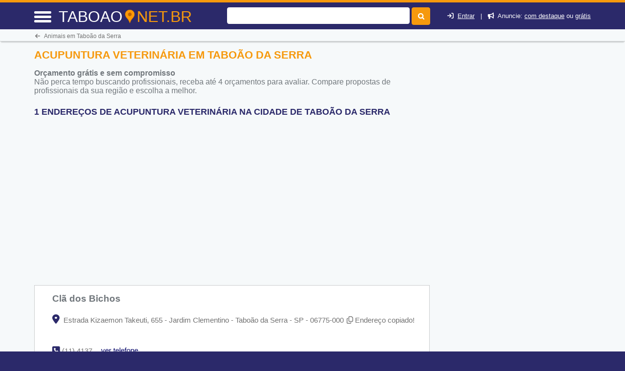

--- FILE ---
content_type: text/html
request_url: https://taboao.net.br/acupuntura-veterinaria-em-taboao-sp
body_size: 49237
content:
<!DOCTYPE html> <html lang="pt"> <head><meta http-equiv="Content-Type" content="text/html; charset=UTF-8"> <title>Acupuntura Veterinária em Taboão da Serra - Taboao.net.br</title> <meta NAME="description" CONTENT="Procurando profissionais que fazem Acupuntura Veterinária em cães e gatos? Aqui Você encontra telefone e endereço dos profissionais ou clínicas em Taboão da Serra. CONFIRA"> <link rel="shortcut icon" href="favicon.ico"> <meta name="viewport" content="width=device-width, initial-scale=1"> <meta name="mobile-web-app-capable" content="yes"><base href="https://taboao.net.br/" /><meta NAME="keywords" CONTENT="Acupuntura Veterinária em Taboão da Serra,Taboão da Serra,acupuntura-veterinaria__palavra_chave_preposicao__,Animais,animais"> <meta name="Title" content="Acupuntura Veterinária em Taboão da Serra - Taboao.net.br" /> <meta NAME="author" CONTENT="Taboao.net.br"> <meta NAME="copyright" CONTENT="Taboao.net.br"> <meta property="og:title" content="Acupuntura Veterinária em Taboão da Serra - Taboao.net.br"> <meta property="og:site_name" content="taboao.net.br"> <meta property="og:url" content="https://taboao.net.br/acupuntura-veterinaria-em-taboao-sp"> <meta property="og:type" content="website"> <meta property="og:description" content="Procurando profissionais que fazem Acupuntura Veterinária em cães e gatos? Aqui Você encontra telefone e endereço dos profissionais ou clínicas em Taboão da Serra. CONFIRA"> <script src="/cdn-cgi/scripts/7d0fa10a/cloudflare-static/rocket-loader.min.js" data-cf-settings="0b28d6509b0e10f2a4e248e9-|49"></script><link href="fonts/fontawesome-6.5.2/css/all.min.css" rel="preload" as="style" onload="this.rel='stylesheet'"><style>:root{--bs-blue:#0d6efd;--bs-indigo:#6610f2;--bs-purple:#6f42c1;--bs-pink:#d63384;--bs-red:#dc3545;--bs-orange:#fd7e14;--bs-yellow:#ffc107;--bs-green:#198754;--bs-teal:#20c997;--bs-cyan:#0dcaf0;--bs-white:#fff;--bs-gray:#6c757d;--bs-gray-dark:#343a40;--bs-gray-100:#f8f9fa;--bs-gray-200:#e9ecef;--bs-gray-300:#dee2e6;--bs-gray-400:#ced4da;--bs-gray-500:#adb5bd;--bs-gray-600:#6c757d;--bs-gray-700:#495057;--bs-gray-800:#343a40;--bs-gray-900:#212529;--bs-primary:#0d6efd;--bs-secondary:#6c757d;--bs-success:#198754;--bs-info:#0dcaf0;--bs-warning:#ffc107;--bs-danger:#dc3545;--bs-light:#f8f9fa;--bs-dark:#212529;--bs-primary-rgb:13,110,253;--bs-secondary-rgb:108,117,125;--bs-success-rgb:25,135,84;--bs-info-rgb:13,202,240;--bs-warning-rgb:255,193,7;--bs-danger-rgb:220,53,69;--bs-light-rgb:248,249,250;--bs-dark-rgb:33,37,41;--bs-white-rgb:255,255,255;--bs-black-rgb:0,0,0;--bs-body-color-rgb:33,37,41;--bs-body-bg-rgb:255,255,255;--bs-font-sans-serif:system-ui,-apple-system,"Segoe UI",Roboto,"Helvetica Neue",Arial,"Noto Sans","Liberation Sans",sans-serif,"Apple Color Emoji","Segoe UI Emoji","Segoe UI Symbol","Noto Color Emoji";--bs-font-monospace:SFMono-Regular,Menlo,Monaco,Consolas,"Liberation Mono","Courier New",monospace;--bs-gradient:linear-gradient(180deg,rgba(255,255,255,0.15),rgba(255,255,255,0));--bs-body-font-family:var(--bs-font-sans-serif);--bs-body-font-size:1rem;--bs-body-font-weight:400;--bs-body-line-height:1.5;--bs-body-color:#212529;--bs-body-bg:#fff}.container,.container-fluid,.container-lg,.container-md,.container-sm,.container-xl,.container-xxl{width:100%;padding-right:var(--bs-gutter-x,.75rem);padding-left:var(--bs-gutter-x,.75rem);margin-right:auto;margin-left:auto}@media (min-width:576px){.container,.container-sm{max-width:540px}}@media (min-width:768px){.container,.container-md,.container-sm{max-width:720px}}@media (min-width:992px){.container,.container-lg,.container-md,.container-sm{max-width:960px}}@media (min-width:1200px){.container,.container-lg,.container-md,.container-sm,.container-xl{max-width:1140px}}@media (min-width:1400px){.container,.container-lg,.container-md,.container-sm,.container-xl,.container-xxl{max-width:1320px}}.row{--bs-gutter-x:1.5rem;--bs-gutter-y:0;display:flex;flex-wrap:wrap;margin-top:calc(-1 * var(--bs-gutter-y));margin-right:calc(-.5 * var(--bs-gutter-x));margin-left:calc(-.5 * var(--bs-gutter-x))}.row>*{box-sizing:border-box;flex-shrink:0;width:100%;max-width:100%;padding-right:calc(var(--bs-gutter-x) * .5);padding-left:calc(var(--bs-gutter-x) * .5);margin-top:var(--bs-gutter-y)}.col{flex:1 0 0%}.row-cols-auto>*{flex:0 0 auto;width:auto}.row-cols-1>*{flex:0 0 auto;width:100%}.row-cols-2>*{flex:0 0 auto;width:50%}.row-cols-3>*{flex:0 0 auto;width:33.3333333333%}.row-cols-4>*{flex:0 0 auto;width:25%}.row-cols-5>*{flex:0 0 auto;width:20%}.row-cols-6>*{flex:0 0 auto;width:16.6666666667%}.col-auto{flex:0 0 auto;width:auto}.col-1{flex:0 0 auto;width:8.33333333%}.col-2{flex:0 0 auto;width:16.66666667%}.col-3{flex:0 0 auto;width:25%}.col-4{flex:0 0 auto;width:33.33333333%}.col-5{flex:0 0 auto;width:41.66666667%}.col-6{flex:0 0 auto;width:50%}.col-7{flex:0 0 auto;width:58.33333333%}.col-8{flex:0 0 auto;width:66.66666667%}.col-9{flex:0 0 auto;width:75%}.col-10{flex:0 0 auto;width:83.33333333%}.col-11{flex:0 0 auto;width:91.66666667%}.col-12{flex:0 0 auto;width:100%}.offset-1{margin-left:8.33333333%}.offset-2{margin-left:16.66666667%}.offset-3{margin-left:25%}.offset-4{margin-left:33.33333333%}.offset-5{margin-left:41.66666667%}.offset-6{margin-left:50%}.offset-7{margin-left:58.33333333%}.offset-8{margin-left:66.66666667%}.offset-9{margin-left:75%}.offset-10{margin-left:83.33333333%}.offset-11{margin-left:91.66666667%}.g-0,.gx-0{--bs-gutter-x:0}.g-0,.gy-0{--bs-gutter-y:0}.g-1,.gx-1{--bs-gutter-x:0.25rem}.g-1,.gy-1{--bs-gutter-y:0.25rem}.g-2,.gx-2{--bs-gutter-x:0.5rem}.g-2,.gy-2{--bs-gutter-y:0.5rem}.g-3,.gx-3{--bs-gutter-x:1rem}.g-3,.gy-3{--bs-gutter-y:1rem}.g-4,.gx-4{--bs-gutter-x:1.5rem}.g-4,.gy-4{--bs-gutter-y:1.5rem}.g-5,.gx-5{--bs-gutter-x:3rem}.g-5,.gy-5{--bs-gutter-y:3rem}@media (min-width:576px){.col-sm{flex:1 0 0%}.row-cols-sm-auto>*{flex:0 0 auto;width:auto}.row-cols-sm-1>*{flex:0 0 auto;width:100%}.row-cols-sm-2>*{flex:0 0 auto;width:50%}.row-cols-sm-3>*{flex:0 0 auto;width:33.3333333333%}.row-cols-sm-4>*{flex:0 0 auto;width:25%}.row-cols-sm-5>*{flex:0 0 auto;width:20%}.row-cols-sm-6>*{flex:0 0 auto;width:16.6666666667%}.col-sm-auto{flex:0 0 auto;width:auto}.col-sm-1{flex:0 0 auto;width:8.33333333%}.col-sm-2{flex:0 0 auto;width:16.66666667%}.col-sm-3{flex:0 0 auto;width:25%}.col-sm-4{flex:0 0 auto;width:33.33333333%}.col-sm-5{flex:0 0 auto;width:41.66666667%}.col-sm-6{flex:0 0 auto;width:50%}.col-sm-7{flex:0 0 auto;width:58.33333333%}.col-sm-8{flex:0 0 auto;width:66.66666667%}.col-sm-9{flex:0 0 auto;width:75%}.col-sm-10{flex:0 0 auto;width:83.33333333%}.col-sm-11{flex:0 0 auto;width:91.66666667%}.col-sm-12{flex:0 0 auto;width:100%}.offset-sm-0{margin-left:0}.offset-sm-1{margin-left:8.33333333%}.offset-sm-2{margin-left:16.66666667%}.offset-sm-3{margin-left:25%}.offset-sm-4{margin-left:33.33333333%}.offset-sm-5{margin-left:41.66666667%}.offset-sm-6{margin-left:50%}.offset-sm-7{margin-left:58.33333333%}.offset-sm-8{margin-left:66.66666667%}.offset-sm-9{margin-left:75%}.offset-sm-10{margin-left:83.33333333%}.offset-sm-11{margin-left:91.66666667%}.g-sm-0,.gx-sm-0{--bs-gutter-x:0}.g-sm-0,.gy-sm-0{--bs-gutter-y:0}.g-sm-1,.gx-sm-1{--bs-gutter-x:0.25rem}.g-sm-1,.gy-sm-1{--bs-gutter-y:0.25rem}.g-sm-2,.gx-sm-2{--bs-gutter-x:0.5rem}.g-sm-2,.gy-sm-2{--bs-gutter-y:0.5rem}.g-sm-3,.gx-sm-3{--bs-gutter-x:1rem}.g-sm-3,.gy-sm-3{--bs-gutter-y:1rem}.g-sm-4,.gx-sm-4{--bs-gutter-x:1.5rem}.g-sm-4,.gy-sm-4{--bs-gutter-y:1.5rem}.g-sm-5,.gx-sm-5{--bs-gutter-x:3rem}.g-sm-5,.gy-sm-5{--bs-gutter-y:3rem}}@media (min-width:768px){.col-md{flex:1 0 0%}.row-cols-md-auto>*{flex:0 0 auto;width:auto}.row-cols-md-1>*{flex:0 0 auto;width:100%}.row-cols-md-2>*{flex:0 0 auto;width:50%}.row-cols-md-3>*{flex:0 0 auto;width:33.3333333333%}.row-cols-md-4>*{flex:0 0 auto;width:25%}.row-cols-md-5>*{flex:0 0 auto;width:20%}.row-cols-md-6>*{flex:0 0 auto;width:16.6666666667%}.col-md-auto{flex:0 0 auto;width:auto}.col-md-1{flex:0 0 auto;width:8.33333333%}.col-md-2{flex:0 0 auto;width:16.66666667%}.col-md-3{flex:0 0 auto;width:25%}.col-md-4{flex:0 0 auto;width:33.33333333%}.col-md-5{flex:0 0 auto;width:41.66666667%}.col-md-6{flex:0 0 auto;width:50%}.col-md-7{flex:0 0 auto;width:58.33333333%}.col-md-8{flex:0 0 auto;width:66.66666667%}.col-md-9{flex:0 0 auto;width:75%}.col-md-10{flex:0 0 auto;width:83.33333333%}.col-md-11{flex:0 0 auto;width:91.66666667%}.col-md-12{flex:0 0 auto;width:100%}.offset-md-0{margin-left:0}.offset-md-1{margin-left:8.33333333%}.offset-md-2{margin-left:16.66666667%}.offset-md-3{margin-left:25%}.offset-md-4{margin-left:33.33333333%}.offset-md-5{margin-left:41.66666667%}.offset-md-6{margin-left:50%}.offset-md-7{margin-left:58.33333333%}.offset-md-8{margin-left:66.66666667%}.offset-md-9{margin-left:75%}.offset-md-10{margin-left:83.33333333%}.offset-md-11{margin-left:91.66666667%}.g-md-0,.gx-md-0{--bs-gutter-x:0}.g-md-0,.gy-md-0{--bs-gutter-y:0}.g-md-1,.gx-md-1{--bs-gutter-x:0.25rem}.g-md-1,.gy-md-1{--bs-gutter-y:0.25rem}.g-md-2,.gx-md-2{--bs-gutter-x:0.5rem}.g-md-2,.gy-md-2{--bs-gutter-y:0.5rem}.g-md-3,.gx-md-3{--bs-gutter-x:1rem}.g-md-3,.gy-md-3{--bs-gutter-y:1rem}.g-md-4,.gx-md-4{--bs-gutter-x:1.5rem}.g-md-4,.gy-md-4{--bs-gutter-y:1.5rem}.g-md-5,.gx-md-5{--bs-gutter-x:3rem}.g-md-5,.gy-md-5{--bs-gutter-y:3rem}}@media (min-width:992px){.col-lg{flex:1 0 0%}.row-cols-lg-auto>*{flex:0 0 auto;width:auto}.row-cols-lg-1>*{flex:0 0 auto;width:100%}.row-cols-lg-2>*{flex:0 0 auto;width:50%}.row-cols-lg-3>*{flex:0 0 auto;width:33.3333333333%}.row-cols-lg-4>*{flex:0 0 auto;width:25%}.row-cols-lg-5>*{flex:0 0 auto;width:20%}.row-cols-lg-6>*{flex:0 0 auto;width:16.6666666667%}.col-lg-auto{flex:0 0 auto;width:auto}.col-lg-1{flex:0 0 auto;width:8.33333333%}.col-lg-2{flex:0 0 auto;width:16.66666667%}.col-lg-3{flex:0 0 auto;width:25%}.col-lg-4{flex:0 0 auto;width:33.33333333%}.col-lg-5{flex:0 0 auto;width:41.66666667%}.col-lg-6{flex:0 0 auto;width:50%}.col-lg-7{flex:0 0 auto;width:58.33333333%}.col-lg-8{flex:0 0 auto;width:66.66666667%}.col-lg-9{flex:0 0 auto;width:75%}.col-lg-10{flex:0 0 auto;width:83.33333333%}.col-lg-11{flex:0 0 auto;width:91.66666667%}.col-lg-12{flex:0 0 auto;width:100%}.offset-lg-0{margin-left:0}.offset-lg-1{margin-left:8.33333333%}.offset-lg-2{margin-left:16.66666667%}.offset-lg-3{margin-left:25%}.offset-lg-4{margin-left:33.33333333%}.offset-lg-5{margin-left:41.66666667%}.offset-lg-6{margin-left:50%}.offset-lg-7{margin-left:58.33333333%}.offset-lg-8{margin-left:66.66666667%}.offset-lg-9{margin-left:75%}.offset-lg-10{margin-left:83.33333333%}.offset-lg-11{margin-left:91.66666667%}.g-lg-0,.gx-lg-0{--bs-gutter-x:0}.g-lg-0,.gy-lg-0{--bs-gutter-y:0}.g-lg-1,.gx-lg-1{--bs-gutter-x:0.25rem}.g-lg-1,.gy-lg-1{--bs-gutter-y:0.25rem}.g-lg-2,.gx-lg-2{--bs-gutter-x:0.5rem}.g-lg-2,.gy-lg-2{--bs-gutter-y:0.5rem}.g-lg-3,.gx-lg-3{--bs-gutter-x:1rem}.g-lg-3,.gy-lg-3{--bs-gutter-y:1rem}.g-lg-4,.gx-lg-4{--bs-gutter-x:1.5rem}.g-lg-4,.gy-lg-4{--bs-gutter-y:1.5rem}.g-lg-5,.gx-lg-5{--bs-gutter-x:3rem}.g-lg-5,.gy-lg-5{--bs-gutter-y:3rem}}@media (min-width:1200px){.col-xl{flex:1 0 0%}.row-cols-xl-auto>*{flex:0 0 auto;width:auto}.row-cols-xl-1>*{flex:0 0 auto;width:100%}.row-cols-xl-2>*{flex:0 0 auto;width:50%}.row-cols-xl-3>*{flex:0 0 auto;width:33.3333333333%}.row-cols-xl-4>*{flex:0 0 auto;width:25%}.row-cols-xl-5>*{flex:0 0 auto;width:20%}.row-cols-xl-6>*{flex:0 0 auto;width:16.6666666667%}.col-xl-auto{flex:0 0 auto;width:auto}.col-xl-1{flex:0 0 auto;width:8.33333333%}.col-xl-2{flex:0 0 auto;width:16.66666667%}.col-xl-3{flex:0 0 auto;width:25%}.col-xl-4{flex:0 0 auto;width:33.33333333%}.col-xl-5{flex:0 0 auto;width:41.66666667%}.col-xl-6{flex:0 0 auto;width:50%}.col-xl-7{flex:0 0 auto;width:58.33333333%}.col-xl-8{flex:0 0 auto;width:66.66666667%}.col-xl-9{flex:0 0 auto;width:75%}.col-xl-10{flex:0 0 auto;width:83.33333333%}.col-xl-11{flex:0 0 auto;width:91.66666667%}.col-xl-12{flex:0 0 auto;width:100%}.offset-xl-0{margin-left:0}.offset-xl-1{margin-left:8.33333333%}.offset-xl-2{margin-left:16.66666667%}.offset-xl-3{margin-left:25%}.offset-xl-4{margin-left:33.33333333%}.offset-xl-5{margin-left:41.66666667%}.offset-xl-6{margin-left:50%}.offset-xl-7{margin-left:58.33333333%}.offset-xl-8{margin-left:66.66666667%}.offset-xl-9{margin-left:75%}.offset-xl-10{margin-left:83.33333333%}.offset-xl-11{margin-left:91.66666667%}.g-xl-0,.gx-xl-0{--bs-gutter-x:0}.g-xl-0,.gy-xl-0{--bs-gutter-y:0}.g-xl-1,.gx-xl-1{--bs-gutter-x:0.25rem}.g-xl-1,.gy-xl-1{--bs-gutter-y:0.25rem}.g-xl-2,.gx-xl-2{--bs-gutter-x:0.5rem}.g-xl-2,.gy-xl-2{--bs-gutter-y:0.5rem}.g-xl-3,.gx-xl-3{--bs-gutter-x:1rem}.g-xl-3,.gy-xl-3{--bs-gutter-y:1rem}.g-xl-4,.gx-xl-4{--bs-gutter-x:1.5rem}.g-xl-4,.gy-xl-4{--bs-gutter-y:1.5rem}.g-xl-5,.gx-xl-5{--bs-gutter-x:3rem}.g-xl-5,.gy-xl-5{--bs-gutter-y:3rem}}@media (min-width:1400px){.col-xxl{flex:1 0 0%}.row-cols-xxl-auto>*{flex:0 0 auto;width:auto}.row-cols-xxl-1>*{flex:0 0 auto;width:100%}.row-cols-xxl-2>*{flex:0 0 auto;width:50%}.row-cols-xxl-3>*{flex:0 0 auto;width:33.3333333333%}.row-cols-xxl-4>*{flex:0 0 auto;width:25%}.row-cols-xxl-5>*{flex:0 0 auto;width:20%}.row-cols-xxl-6>*{flex:0 0 auto;width:16.6666666667%}.col-xxl-auto{flex:0 0 auto;width:auto}.col-xxl-1{flex:0 0 auto;width:8.33333333%}.col-xxl-2{flex:0 0 auto;width:16.66666667%}.col-xxl-3{flex:0 0 auto;width:25%}.col-xxl-4{flex:0 0 auto;width:33.33333333%}.col-xxl-5{flex:0 0 auto;width:41.66666667%}.col-xxl-6{flex:0 0 auto;width:50%}.col-xxl-7{flex:0 0 auto;width:58.33333333%}.col-xxl-8{flex:0 0 auto;width:66.66666667%}.col-xxl-9{flex:0 0 auto;width:75%}.col-xxl-10{flex:0 0 auto;width:83.33333333%}.col-xxl-11{flex:0 0 auto;width:91.66666667%}.col-xxl-12{flex:0 0 auto;width:100%}.offset-xxl-0{margin-left:0}.offset-xxl-1{margin-left:8.33333333%}.offset-xxl-2{margin-left:16.66666667%}.offset-xxl-3{margin-left:25%}.offset-xxl-4{margin-left:33.33333333%}.offset-xxl-5{margin-left:41.66666667%}.offset-xxl-6{margin-left:50%}.offset-xxl-7{margin-left:58.33333333%}.offset-xxl-8{margin-left:66.66666667%}.offset-xxl-9{margin-left:75%}.offset-xxl-10{margin-left:83.33333333%}.offset-xxl-11{margin-left:91.66666667%}.g-xxl-0,.gx-xxl-0{--bs-gutter-x:0}.g-xxl-0,.gy-xxl-0{--bs-gutter-y:0}.g-xxl-1,.gx-xxl-1{--bs-gutter-x:0.25rem}.g-xxl-1,.gy-xxl-1{--bs-gutter-y:0.25rem}.g-xxl-2,.gx-xxl-2{--bs-gutter-x:0.5rem}.g-xxl-2,.gy-xxl-2{--bs-gutter-y:0.5rem}.g-xxl-3,.gx-xxl-3{--bs-gutter-x:1rem}.g-xxl-3,.gy-xxl-3{--bs-gutter-y:1rem}.g-xxl-4,.gx-xxl-4{--bs-gutter-x:1.5rem}.g-xxl-4,.gy-xxl-4{--bs-gutter-y:1.5rem}.g-xxl-5,.gx-xxl-5{--bs-gutter-x:3rem}.g-xxl-5,.gy-xxl-5{--bs-gutter-y:3rem}}.d-inline{display:inline!important}.d-inline-block{display:inline-block!important}.d-block{display:block!important}.d-grid{display:grid!important}.d-table{display:table!important}.d-table-row{display:table-row!important}.d-table-cell{display:table-cell!important}.d-flex{display:flex!important}.d-inline-flex{display:inline-flex!important}.d-none{display:none!important}.flex-fill{flex:1 1 auto!important}.flex-row{flex-direction:row!important}.flex-column{flex-direction:column!important}.flex-row-reverse{flex-direction:row-reverse!important}.flex-column-reverse{flex-direction:column-reverse!important}.flex-grow-0{flex-grow:0!important}.flex-grow-1{flex-grow:1!important}.flex-shrink-0{flex-shrink:0!important}.flex-shrink-1{flex-shrink:1!important}.flex-wrap{flex-wrap:wrap!important}.flex-nowrap{flex-wrap:nowrap!important}.flex-wrap-reverse{flex-wrap:wrap-reverse!important}.justify-content-start{justify-content:flex-start!important}.justify-content-end{justify-content:flex-end!important}.justify-content-center{justify-content:center!important}.justify-content-between{justify-content:space-between!important}.justify-content-around{justify-content:space-around!important}.justify-content-evenly{justify-content:space-evenly!important}.align-items-start{align-items:flex-start!important}.align-items-end{align-items:flex-end!important}.align-items-center{align-items:center!important}.align-items-baseline{align-items:baseline!important}.align-items-stretch{align-items:stretch!important}.align-content-start{align-content:flex-start!important}.align-content-end{align-content:flex-end!important}.align-content-center{align-content:center!important}.align-content-between{align-content:space-between!important}.align-content-around{align-content:space-around!important}.align-content-stretch{align-content:stretch!important}.align-self-auto{align-self:auto!important}.align-self-start{align-self:flex-start!important}.align-self-end{align-self:flex-end!important}.align-self-center{align-self:center!important}.align-self-baseline{align-self:baseline!important}.align-self-stretch{align-self:stretch!important}.order-first{order:-1!important}.order-0{order:0!important}.order-1{order:1!important}.order-2{order:2!important}.order-3{order:3!important}.order-4{order:4!important}.order-5{order:5!important}.order-last{order:6!important}.m-0{margin:0!important}.m-1{margin:.25rem!important}.m-2{margin:.5rem!important}.m-3{margin:1rem!important}.m-4{margin:1.5rem!important}.m-5{margin:3rem!important}.m-auto{margin:auto!important}.mx-0{margin-right:0!important;margin-left:0!important}.mx-1{margin-right:.25rem!important;margin-left:.25rem!important}.mx-2{margin-right:.5rem!important;margin-left:.5rem!important}.mx-3{margin-right:1rem!important;margin-left:1rem!important}.mx-4{margin-right:1.5rem!important;margin-left:1.5rem!important}.mx-5{margin-right:3rem!important;margin-left:3rem!important}.mx-auto{margin-right:auto!important;margin-left:auto!important}.my-0{margin-top:0!important;margin-bottom:0!important}.my-1{margin-top:.25rem!important;margin-bottom:.25rem!important}.my-2{margin-top:.5rem!important;margin-bottom:.5rem!important}.my-3{margin-top:1rem!important;margin-bottom:1rem!important}.my-4{margin-top:1.5rem!important;margin-bottom:1.5rem!important}.my-5{margin-top:3rem!important;margin-bottom:3rem!important}.my-auto{margin-top:auto!important;margin-bottom:auto!important}.mt-0{margin-top:0!important}.mt-1{margin-top:.25rem!important}.mt-2{margin-top:.5rem!important}.mt-3{margin-top:1rem!important}.mt-4{margin-top:1.5rem!important}.mt-5{margin-top:3rem!important}.mt-auto{margin-top:auto!important}.me-0{margin-right:0!important}.me-1{margin-right:.25rem!important}.me-2{margin-right:.5rem!important}.me-3{margin-right:1rem!important}.me-4{margin-right:1.5rem!important}.me-5{margin-right:3rem!important}.me-auto{margin-right:auto!important}.mb-0{margin-bottom:0!important}.mb-1{margin-bottom:.25rem!important}.mb-2{margin-bottom:.5rem!important}.mb-3{margin-bottom:1rem!important}.mb-4{margin-bottom:1.5rem!important}.mb-5{margin-bottom:3rem!important}.mb-auto{margin-bottom:auto!important}.ms-0{margin-left:0!important}.ms-1{margin-left:.25rem!important}.ms-2{margin-left:.5rem!important}.ms-3{margin-left:1rem!important}.ms-4{margin-left:1.5rem!important}.ms-5{margin-left:3rem!important}.ms-auto{margin-left:auto!important}.p-0{padding:0!important}.p-1{padding:.25rem!important}.p-2{padding:.5rem!important}.p-3{padding:1rem!important}.p-4{padding:1.5rem!important}.p-5{padding:3rem!important}.px-0{padding-right:0!important;padding-left:0!important}.px-1{padding-right:.25rem!important;padding-left:.25rem!important}.px-2{padding-right:.5rem!important;padding-left:.5rem!important}.px-3{padding-right:1rem!important;padding-left:1rem!important}.px-4{padding-right:1.5rem!important;padding-left:1.5rem!important}.px-5{padding-right:3rem!important;padding-left:3rem!important}.py-0{padding-top:0!important;padding-bottom:0!important}.py-1{padding-top:.25rem!important;padding-bottom:.25rem!important}.py-2{padding-top:.5rem!important;padding-bottom:.5rem!important}.py-3{padding-top:1rem!important;padding-bottom:1rem!important}.py-4{padding-top:1.5rem!important;padding-bottom:1.5rem!important}.py-5{padding-top:3rem!important;padding-bottom:3rem!important}.pt-0{padding-top:0!important}.pt-1{padding-top:.25rem!important}.pt-2{padding-top:.5rem!important}.pt-3{padding-top:1rem!important}.pt-4{padding-top:1.5rem!important}.pt-5{padding-top:3rem!important}.pe-0{padding-right:0!important}.pe-1{padding-right:.25rem!important}.pe-2{padding-right:.5rem!important}.pe-3{padding-right:1rem!important}.pe-4{padding-right:1.5rem!important}.pe-5{padding-right:3rem!important}.pb-0{padding-bottom:0!important}.pb-1{padding-bottom:.25rem!important}.pb-2{padding-bottom:.5rem!important}.pb-3{padding-bottom:1rem!important}.pb-4{padding-bottom:1.5rem!important}.pb-5{padding-bottom:3rem!important}.ps-0{padding-left:0!important}.ps-1{padding-left:.25rem!important}.ps-2{padding-left:.5rem!important}.ps-3{padding-left:1rem!important}.ps-4{padding-left:1.5rem!important}.ps-5{padding-left:3rem!important}@media (min-width:576px){.d-sm-inline{display:inline!important}.d-sm-inline-block{display:inline-block!important}.d-sm-block{display:block!important}.d-sm-grid{display:grid!important}.d-sm-table{display:table!important}.d-sm-table-row{display:table-row!important}.d-sm-table-cell{display:table-cell!important}.d-sm-flex{display:flex!important}.d-sm-inline-flex{display:inline-flex!important}.d-sm-none{display:none!important}.flex-sm-fill{flex:1 1 auto!important}.flex-sm-row{flex-direction:row!important}.flex-sm-column{flex-direction:column!important}.flex-sm-row-reverse{flex-direction:row-reverse!important}.flex-sm-column-reverse{flex-direction:column-reverse!important}.flex-sm-grow-0{flex-grow:0!important}.flex-sm-grow-1{flex-grow:1!important}.flex-sm-shrink-0{flex-shrink:0!important}.flex-sm-shrink-1{flex-shrink:1!important}.flex-sm-wrap{flex-wrap:wrap!important}.flex-sm-nowrap{flex-wrap:nowrap!important}.flex-sm-wrap-reverse{flex-wrap:wrap-reverse!important}.justify-content-sm-start{justify-content:flex-start!important}.justify-content-sm-end{justify-content:flex-end!important}.justify-content-sm-center{justify-content:center!important}.justify-content-sm-between{justify-content:space-between!important}.justify-content-sm-around{justify-content:space-around!important}.justify-content-sm-evenly{justify-content:space-evenly!important}.align-items-sm-start{align-items:flex-start!important}.align-items-sm-end{align-items:flex-end!important}.align-items-sm-center{align-items:center!important}.align-items-sm-baseline{align-items:baseline!important}.align-items-sm-stretch{align-items:stretch!important}.align-content-sm-start{align-content:flex-start!important}.align-content-sm-end{align-content:flex-end!important}.align-content-sm-center{align-content:center!important}.align-content-sm-between{align-content:space-between!important}.align-content-sm-around{align-content:space-around!important}.align-content-sm-stretch{align-content:stretch!important}.align-self-sm-auto{align-self:auto!important}.align-self-sm-start{align-self:flex-start!important}.align-self-sm-end{align-self:flex-end!important}.align-self-sm-center{align-self:center!important}.align-self-sm-baseline{align-self:baseline!important}.align-self-sm-stretch{align-self:stretch!important}.order-sm-first{order:-1!important}.order-sm-0{order:0!important}.order-sm-1{order:1!important}.order-sm-2{order:2!important}.order-sm-3{order:3!important}.order-sm-4{order:4!important}.order-sm-5{order:5!important}.order-sm-last{order:6!important}.m-sm-0{margin:0!important}.m-sm-1{margin:.25rem!important}.m-sm-2{margin:.5rem!important}.m-sm-3{margin:1rem!important}.m-sm-4{margin:1.5rem!important}.m-sm-5{margin:3rem!important}.m-sm-auto{margin:auto!important}.mx-sm-0{margin-right:0!important;margin-left:0!important}.mx-sm-1{margin-right:.25rem!important;margin-left:.25rem!important}.mx-sm-2{margin-right:.5rem!important;margin-left:.5rem!important}.mx-sm-3{margin-right:1rem!important;margin-left:1rem!important}.mx-sm-4{margin-right:1.5rem!important;margin-left:1.5rem!important}.mx-sm-5{margin-right:3rem!important;margin-left:3rem!important}.mx-sm-auto{margin-right:auto!important;margin-left:auto!important}.my-sm-0{margin-top:0!important;margin-bottom:0!important}.my-sm-1{margin-top:.25rem!important;margin-bottom:.25rem!important}.my-sm-2{margin-top:.5rem!important;margin-bottom:.5rem!important}.my-sm-3{margin-top:1rem!important;margin-bottom:1rem!important}.my-sm-4{margin-top:1.5rem!important;margin-bottom:1.5rem!important}.my-sm-5{margin-top:3rem!important;margin-bottom:3rem!important}.my-sm-auto{margin-top:auto!important;margin-bottom:auto!important}.mt-sm-0{margin-top:0!important}.mt-sm-1{margin-top:.25rem!important}.mt-sm-2{margin-top:.5rem!important}.mt-sm-3{margin-top:1rem!important}.mt-sm-4{margin-top:1.5rem!important}.mt-sm-5{margin-top:3rem!important}.mt-sm-auto{margin-top:auto!important}.me-sm-0{margin-right:0!important}.me-sm-1{margin-right:.25rem!important}.me-sm-2{margin-right:.5rem!important}.me-sm-3{margin-right:1rem!important}.me-sm-4{margin-right:1.5rem!important}.me-sm-5{margin-right:3rem!important}.me-sm-auto{margin-right:auto!important}.mb-sm-0{margin-bottom:0!important}.mb-sm-1{margin-bottom:.25rem!important}.mb-sm-2{margin-bottom:.5rem!important}.mb-sm-3{margin-bottom:1rem!important}.mb-sm-4{margin-bottom:1.5rem!important}.mb-sm-5{margin-bottom:3rem!important}.mb-sm-auto{margin-bottom:auto!important}.ms-sm-0{margin-left:0!important}.ms-sm-1{margin-left:.25rem!important}.ms-sm-2{margin-left:.5rem!important}.ms-sm-3{margin-left:1rem!important}.ms-sm-4{margin-left:1.5rem!important}.ms-sm-5{margin-left:3rem!important}.ms-sm-auto{margin-left:auto!important}.p-sm-0{padding:0!important}.p-sm-1{padding:.25rem!important}.p-sm-2{padding:.5rem!important}.p-sm-3{padding:1rem!important}.p-sm-4{padding:1.5rem!important}.p-sm-5{padding:3rem!important}.px-sm-0{padding-right:0!important;padding-left:0!important}.px-sm-1{padding-right:.25rem!important;padding-left:.25rem!important}.px-sm-2{padding-right:.5rem!important;padding-left:.5rem!important}.px-sm-3{padding-right:1rem!important;padding-left:1rem!important}.px-sm-4{padding-right:1.5rem!important;padding-left:1.5rem!important}.px-sm-5{padding-right:3rem!important;padding-left:3rem!important}.py-sm-0{padding-top:0!important;padding-bottom:0!important}.py-sm-1{padding-top:.25rem!important;padding-bottom:.25rem!important}.py-sm-2{padding-top:.5rem!important;padding-bottom:.5rem!important}.py-sm-3{padding-top:1rem!important;padding-bottom:1rem!important}.py-sm-4{padding-top:1.5rem!important;padding-bottom:1.5rem!important}.py-sm-5{padding-top:3rem!important;padding-bottom:3rem!important}.pt-sm-0{padding-top:0!important}.pt-sm-1{padding-top:.25rem!important}.pt-sm-2{padding-top:.5rem!important}.pt-sm-3{padding-top:1rem!important}.pt-sm-4{padding-top:1.5rem!important}.pt-sm-5{padding-top:3rem!important}.pe-sm-0{padding-right:0!important}.pe-sm-1{padding-right:.25rem!important}.pe-sm-2{padding-right:.5rem!important}.pe-sm-3{padding-right:1rem!important}.pe-sm-4{padding-right:1.5rem!important}.pe-sm-5{padding-right:3rem!important}.pb-sm-0{padding-bottom:0!important}.pb-sm-1{padding-bottom:.25rem!important}.pb-sm-2{padding-bottom:.5rem!important}.pb-sm-3{padding-bottom:1rem!important}.pb-sm-4{padding-bottom:1.5rem!important}.pb-sm-5{padding-bottom:3rem!important}.ps-sm-0{padding-left:0!important}.ps-sm-1{padding-left:.25rem!important}.ps-sm-2{padding-left:.5rem!important}.ps-sm-3{padding-left:1rem!important}.ps-sm-4{padding-left:1.5rem!important}.ps-sm-5{padding-left:3rem!important}}@media (min-width:768px){.d-md-inline{display:inline!important}.d-md-inline-block{display:inline-block!important}.d-md-block{display:block!important}.d-md-grid{display:grid!important}.d-md-table{display:table!important}.d-md-table-row{display:table-row!important}.d-md-table-cell{display:table-cell!important}.d-md-flex{display:flex!important}.d-md-inline-flex{display:inline-flex!important}.d-md-none{display:none!important}.flex-md-fill{flex:1 1 auto!important}.flex-md-row{flex-direction:row!important}.flex-md-column{flex-direction:column!important}.flex-md-row-reverse{flex-direction:row-reverse!important}.flex-md-column-reverse{flex-direction:column-reverse!important}.flex-md-grow-0{flex-grow:0!important}.flex-md-grow-1{flex-grow:1!important}.flex-md-shrink-0{flex-shrink:0!important}.flex-md-shrink-1{flex-shrink:1!important}.flex-md-wrap{flex-wrap:wrap!important}.flex-md-nowrap{flex-wrap:nowrap!important}.flex-md-wrap-reverse{flex-wrap:wrap-reverse!important}.justify-content-md-start{justify-content:flex-start!important}.justify-content-md-end{justify-content:flex-end!important}.justify-content-md-center{justify-content:center!important}.justify-content-md-between{justify-content:space-between!important}.justify-content-md-around{justify-content:space-around!important}.justify-content-md-evenly{justify-content:space-evenly!important}.align-items-md-start{align-items:flex-start!important}.align-items-md-end{align-items:flex-end!important}.align-items-md-center{align-items:center!important}.align-items-md-baseline{align-items:baseline!important}.align-items-md-stretch{align-items:stretch!important}.align-content-md-start{align-content:flex-start!important}.align-content-md-end{align-content:flex-end!important}.align-content-md-center{align-content:center!important}.align-content-md-between{align-content:space-between!important}.align-content-md-around{align-content:space-around!important}.align-content-md-stretch{align-content:stretch!important}.align-self-md-auto{align-self:auto!important}.align-self-md-start{align-self:flex-start!important}.align-self-md-end{align-self:flex-end!important}.align-self-md-center{align-self:center!important}.align-self-md-baseline{align-self:baseline!important}.align-self-md-stretch{align-self:stretch!important}.order-md-first{order:-1!important}.order-md-0{order:0!important}.order-md-1{order:1!important}.order-md-2{order:2!important}.order-md-3{order:3!important}.order-md-4{order:4!important}.order-md-5{order:5!important}.order-md-last{order:6!important}.m-md-0{margin:0!important}.m-md-1{margin:.25rem!important}.m-md-2{margin:.5rem!important}.m-md-3{margin:1rem!important}.m-md-4{margin:1.5rem!important}.m-md-5{margin:3rem!important}.m-md-auto{margin:auto!important}.mx-md-0{margin-right:0!important;margin-left:0!important}.mx-md-1{margin-right:.25rem!important;margin-left:.25rem!important}.mx-md-2{margin-right:.5rem!important;margin-left:.5rem!important}.mx-md-3{margin-right:1rem!important;margin-left:1rem!important}.mx-md-4{margin-right:1.5rem!important;margin-left:1.5rem!important}.mx-md-5{margin-right:3rem!important;margin-left:3rem!important}.mx-md-auto{margin-right:auto!important;margin-left:auto!important}.my-md-0{margin-top:0!important;margin-bottom:0!important}.my-md-1{margin-top:.25rem!important;margin-bottom:.25rem!important}.my-md-2{margin-top:.5rem!important;margin-bottom:.5rem!important}.my-md-3{margin-top:1rem!important;margin-bottom:1rem!important}.my-md-4{margin-top:1.5rem!important;margin-bottom:1.5rem!important}.my-md-5{margin-top:3rem!important;margin-bottom:3rem!important}.my-md-auto{margin-top:auto!important;margin-bottom:auto!important}.mt-md-0{margin-top:0!important}.mt-md-1{margin-top:.25rem!important}.mt-md-2{margin-top:.5rem!important}.mt-md-3{margin-top:1rem!important}.mt-md-4{margin-top:1.5rem!important}.mt-md-5{margin-top:3rem!important}.mt-md-auto{margin-top:auto!important}.me-md-0{margin-right:0!important}.me-md-1{margin-right:.25rem!important}.me-md-2{margin-right:.5rem!important}.me-md-3{margin-right:1rem!important}.me-md-4{margin-right:1.5rem!important}.me-md-5{margin-right:3rem!important}.me-md-auto{margin-right:auto!important}.mb-md-0{margin-bottom:0!important}.mb-md-1{margin-bottom:.25rem!important}.mb-md-2{margin-bottom:.5rem!important}.mb-md-3{margin-bottom:1rem!important}.mb-md-4{margin-bottom:1.5rem!important}.mb-md-5{margin-bottom:3rem!important}.mb-md-auto{margin-bottom:auto!important}.ms-md-0{margin-left:0!important}.ms-md-1{margin-left:.25rem!important}.ms-md-2{margin-left:.5rem!important}.ms-md-3{margin-left:1rem!important}.ms-md-4{margin-left:1.5rem!important}.ms-md-5{margin-left:3rem!important}.ms-md-auto{margin-left:auto!important}.p-md-0{padding:0!important}.p-md-1{padding:.25rem!important}.p-md-2{padding:.5rem!important}.p-md-3{padding:1rem!important}.p-md-4{padding:1.5rem!important}.p-md-5{padding:3rem!important}.px-md-0{padding-right:0!important;padding-left:0!important}.px-md-1{padding-right:.25rem!important;padding-left:.25rem!important}.px-md-2{padding-right:.5rem!important;padding-left:.5rem!important}.px-md-3{padding-right:1rem!important;padding-left:1rem!important}.px-md-4{padding-right:1.5rem!important;padding-left:1.5rem!important}.px-md-5{padding-right:3rem!important;padding-left:3rem!important}.py-md-0{padding-top:0!important;padding-bottom:0!important}.py-md-1{padding-top:.25rem!important;padding-bottom:.25rem!important}.py-md-2{padding-top:.5rem!important;padding-bottom:.5rem!important}.py-md-3{padding-top:1rem!important;padding-bottom:1rem!important}.py-md-4{padding-top:1.5rem!important;padding-bottom:1.5rem!important}.py-md-5{padding-top:3rem!important;padding-bottom:3rem!important}.pt-md-0{padding-top:0!important}.pt-md-1{padding-top:.25rem!important}.pt-md-2{padding-top:.5rem!important}.pt-md-3{padding-top:1rem!important}.pt-md-4{padding-top:1.5rem!important}.pt-md-5{padding-top:3rem!important}.pe-md-0{padding-right:0!important}.pe-md-1{padding-right:.25rem!important}.pe-md-2{padding-right:.5rem!important}.pe-md-3{padding-right:1rem!important}.pe-md-4{padding-right:1.5rem!important}.pe-md-5{padding-right:3rem!important}.pb-md-0{padding-bottom:0!important}.pb-md-1{padding-bottom:.25rem!important}.pb-md-2{padding-bottom:.5rem!important}.pb-md-3{padding-bottom:1rem!important}.pb-md-4{padding-bottom:1.5rem!important}.pb-md-5{padding-bottom:3rem!important}.ps-md-0{padding-left:0!important}.ps-md-1{padding-left:.25rem!important}.ps-md-2{padding-left:.5rem!important}.ps-md-3{padding-left:1rem!important}.ps-md-4{padding-left:1.5rem!important}.ps-md-5{padding-left:3rem!important}}@media (min-width:992px){.d-lg-inline{display:inline!important}.d-lg-inline-block{display:inline-block!important}.d-lg-block{display:block!important}.d-lg-grid{display:grid!important}.d-lg-table{display:table!important}.d-lg-table-row{display:table-row!important}.d-lg-table-cell{display:table-cell!important}.d-lg-flex{display:flex!important}.d-lg-inline-flex{display:inline-flex!important}.d-lg-none{display:none!important}.flex-lg-fill{flex:1 1 auto!important}.flex-lg-row{flex-direction:row!important}.flex-lg-column{flex-direction:column!important}.flex-lg-row-reverse{flex-direction:row-reverse!important}.flex-lg-column-reverse{flex-direction:column-reverse!important}.flex-lg-grow-0{flex-grow:0!important}.flex-lg-grow-1{flex-grow:1!important}.flex-lg-shrink-0{flex-shrink:0!important}.flex-lg-shrink-1{flex-shrink:1!important}.flex-lg-wrap{flex-wrap:wrap!important}.flex-lg-nowrap{flex-wrap:nowrap!important}.flex-lg-wrap-reverse{flex-wrap:wrap-reverse!important}.justify-content-lg-start{justify-content:flex-start!important}.justify-content-lg-end{justify-content:flex-end!important}.justify-content-lg-center{justify-content:center!important}.justify-content-lg-between{justify-content:space-between!important}.justify-content-lg-around{justify-content:space-around!important}.justify-content-lg-evenly{justify-content:space-evenly!important}.align-items-lg-start{align-items:flex-start!important}.align-items-lg-end{align-items:flex-end!important}.align-items-lg-center{align-items:center!important}.align-items-lg-baseline{align-items:baseline!important}.align-items-lg-stretch{align-items:stretch!important}.align-content-lg-start{align-content:flex-start!important}.align-content-lg-end{align-content:flex-end!important}.align-content-lg-center{align-content:center!important}.align-content-lg-between{align-content:space-between!important}.align-content-lg-around{align-content:space-around!important}.align-content-lg-stretch{align-content:stretch!important}.align-self-lg-auto{align-self:auto!important}.align-self-lg-start{align-self:flex-start!important}.align-self-lg-end{align-self:flex-end!important}.align-self-lg-center{align-self:center!important}.align-self-lg-baseline{align-self:baseline!important}.align-self-lg-stretch{align-self:stretch!important}.order-lg-first{order:-1!important}.order-lg-0{order:0!important}.order-lg-1{order:1!important}.order-lg-2{order:2!important}.order-lg-3{order:3!important}.order-lg-4{order:4!important}.order-lg-5{order:5!important}.order-lg-last{order:6!important}.m-lg-0{margin:0!important}.m-lg-1{margin:.25rem!important}.m-lg-2{margin:.5rem!important}.m-lg-3{margin:1rem!important}.m-lg-4{margin:1.5rem!important}.m-lg-5{margin:3rem!important}.m-lg-auto{margin:auto!important}.mx-lg-0{margin-right:0!important;margin-left:0!important}.mx-lg-1{margin-right:.25rem!important;margin-left:.25rem!important}.mx-lg-2{margin-right:.5rem!important;margin-left:.5rem!important}.mx-lg-3{margin-right:1rem!important;margin-left:1rem!important}.mx-lg-4{margin-right:1.5rem!important;margin-left:1.5rem!important}.mx-lg-5{margin-right:3rem!important;margin-left:3rem!important}.mx-lg-auto{margin-right:auto!important;margin-left:auto!important}.my-lg-0{margin-top:0!important;margin-bottom:0!important}.my-lg-1{margin-top:.25rem!important;margin-bottom:.25rem!important}.my-lg-2{margin-top:.5rem!important;margin-bottom:.5rem!important}.my-lg-3{margin-top:1rem!important;margin-bottom:1rem!important}.my-lg-4{margin-top:1.5rem!important;margin-bottom:1.5rem!important}.my-lg-5{margin-top:3rem!important;margin-bottom:3rem!important}.my-lg-auto{margin-top:auto!important;margin-bottom:auto!important}.mt-lg-0{margin-top:0!important}.mt-lg-1{margin-top:.25rem!important}.mt-lg-2{margin-top:.5rem!important}.mt-lg-3{margin-top:1rem!important}.mt-lg-4{margin-top:1.5rem!important}.mt-lg-5{margin-top:3rem!important}.mt-lg-auto{margin-top:auto!important}.me-lg-0{margin-right:0!important}.me-lg-1{margin-right:.25rem!important}.me-lg-2{margin-right:.5rem!important}.me-lg-3{margin-right:1rem!important}.me-lg-4{margin-right:1.5rem!important}.me-lg-5{margin-right:3rem!important}.me-lg-auto{margin-right:auto!important}.mb-lg-0{margin-bottom:0!important}.mb-lg-1{margin-bottom:.25rem!important}.mb-lg-2{margin-bottom:.5rem!important}.mb-lg-3{margin-bottom:1rem!important}.mb-lg-4{margin-bottom:1.5rem!important}.mb-lg-5{margin-bottom:3rem!important}.mb-lg-auto{margin-bottom:auto!important}.ms-lg-0{margin-left:0!important}.ms-lg-1{margin-left:.25rem!important}.ms-lg-2{margin-left:.5rem!important}.ms-lg-3{margin-left:1rem!important}.ms-lg-4{margin-left:1.5rem!important}.ms-lg-5{margin-left:3rem!important}.ms-lg-auto{margin-left:auto!important}.p-lg-0{padding:0!important}.p-lg-1{padding:.25rem!important}.p-lg-2{padding:.5rem!important}.p-lg-3{padding:1rem!important}.p-lg-4{padding:1.5rem!important}.p-lg-5{padding:3rem!important}.px-lg-0{padding-right:0!important;padding-left:0!important}.px-lg-1{padding-right:.25rem!important;padding-left:.25rem!important}.px-lg-2{padding-right:.5rem!important;padding-left:.5rem!important}.px-lg-3{padding-right:1rem!important;padding-left:1rem!important}.px-lg-4{padding-right:1.5rem!important;padding-left:1.5rem!important}.px-lg-5{padding-right:3rem!important;padding-left:3rem!important}.py-lg-0{padding-top:0!important;padding-bottom:0!important}.py-lg-1{padding-top:.25rem!important;padding-bottom:.25rem!important}.py-lg-2{padding-top:.5rem!important;padding-bottom:.5rem!important}.py-lg-3{padding-top:1rem!important;padding-bottom:1rem!important}.py-lg-4{padding-top:1.5rem!important;padding-bottom:1.5rem!important}.py-lg-5{padding-top:3rem!important;padding-bottom:3rem!important}.pt-lg-0{padding-top:0!important}.pt-lg-1{padding-top:.25rem!important}.pt-lg-2{padding-top:.5rem!important}.pt-lg-3{padding-top:1rem!important}.pt-lg-4{padding-top:1.5rem!important}.pt-lg-5{padding-top:3rem!important}.pe-lg-0{padding-right:0!important}.pe-lg-1{padding-right:.25rem!important}.pe-lg-2{padding-right:.5rem!important}.pe-lg-3{padding-right:1rem!important}.pe-lg-4{padding-right:1.5rem!important}.pe-lg-5{padding-right:3rem!important}.pb-lg-0{padding-bottom:0!important}.pb-lg-1{padding-bottom:.25rem!important}.pb-lg-2{padding-bottom:.5rem!important}.pb-lg-3{padding-bottom:1rem!important}.pb-lg-4{padding-bottom:1.5rem!important}.pb-lg-5{padding-bottom:3rem!important}.ps-lg-0{padding-left:0!important}.ps-lg-1{padding-left:.25rem!important}.ps-lg-2{padding-left:.5rem!important}.ps-lg-3{padding-left:1rem!important}.ps-lg-4{padding-left:1.5rem!important}.ps-lg-5{padding-left:3rem!important}}@media (min-width:1200px){.d-xl-inline{display:inline!important}.d-xl-inline-block{display:inline-block!important}.d-xl-block{display:block!important}.d-xl-grid{display:grid!important}.d-xl-table{display:table!important}.d-xl-table-row{display:table-row!important}.d-xl-table-cell{display:table-cell!important}.d-xl-flex{display:flex!important}.d-xl-inline-flex{display:inline-flex!important}.d-xl-none{display:none!important}.flex-xl-fill{flex:1 1 auto!important}.flex-xl-row{flex-direction:row!important}.flex-xl-column{flex-direction:column!important}.flex-xl-row-reverse{flex-direction:row-reverse!important}.flex-xl-column-reverse{flex-direction:column-reverse!important}.flex-xl-grow-0{flex-grow:0!important}.flex-xl-grow-1{flex-grow:1!important}.flex-xl-shrink-0{flex-shrink:0!important}.flex-xl-shrink-1{flex-shrink:1!important}.flex-xl-wrap{flex-wrap:wrap!important}.flex-xl-nowrap{flex-wrap:nowrap!important}.flex-xl-wrap-reverse{flex-wrap:wrap-reverse!important}.justify-content-xl-start{justify-content:flex-start!important}.justify-content-xl-end{justify-content:flex-end!important}.justify-content-xl-center{justify-content:center!important}.justify-content-xl-between{justify-content:space-between!important}.justify-content-xl-around{justify-content:space-around!important}.justify-content-xl-evenly{justify-content:space-evenly!important}.align-items-xl-start{align-items:flex-start!important}.align-items-xl-end{align-items:flex-end!important}.align-items-xl-center{align-items:center!important}.align-items-xl-baseline{align-items:baseline!important}.align-items-xl-stretch{align-items:stretch!important}.align-content-xl-start{align-content:flex-start!important}.align-content-xl-end{align-content:flex-end!important}.align-content-xl-center{align-content:center!important}.align-content-xl-between{align-content:space-between!important}.align-content-xl-around{align-content:space-around!important}.align-content-xl-stretch{align-content:stretch!important}.align-self-xl-auto{align-self:auto!important}.align-self-xl-start{align-self:flex-start!important}.align-self-xl-end{align-self:flex-end!important}.align-self-xl-center{align-self:center!important}.align-self-xl-baseline{align-self:baseline!important}.align-self-xl-stretch{align-self:stretch!important}.order-xl-first{order:-1!important}.order-xl-0{order:0!important}.order-xl-1{order:1!important}.order-xl-2{order:2!important}.order-xl-3{order:3!important}.order-xl-4{order:4!important}.order-xl-5{order:5!important}.order-xl-last{order:6!important}.m-xl-0{margin:0!important}.m-xl-1{margin:.25rem!important}.m-xl-2{margin:.5rem!important}.m-xl-3{margin:1rem!important}.m-xl-4{margin:1.5rem!important}.m-xl-5{margin:3rem!important}.m-xl-auto{margin:auto!important}.mx-xl-0{margin-right:0!important;margin-left:0!important}.mx-xl-1{margin-right:.25rem!important;margin-left:.25rem!important}.mx-xl-2{margin-right:.5rem!important;margin-left:.5rem!important}.mx-xl-3{margin-right:1rem!important;margin-left:1rem!important}.mx-xl-4{margin-right:1.5rem!important;margin-left:1.5rem!important}.mx-xl-5{margin-right:3rem!important;margin-left:3rem!important}.mx-xl-auto{margin-right:auto!important;margin-left:auto!important}.my-xl-0{margin-top:0!important;margin-bottom:0!important}.my-xl-1{margin-top:.25rem!important;margin-bottom:.25rem!important}.my-xl-2{margin-top:.5rem!important;margin-bottom:.5rem!important}.my-xl-3{margin-top:1rem!important;margin-bottom:1rem!important}.my-xl-4{margin-top:1.5rem!important;margin-bottom:1.5rem!important}.my-xl-5{margin-top:3rem!important;margin-bottom:3rem!important}.my-xl-auto{margin-top:auto!important;margin-bottom:auto!important}.mt-xl-0{margin-top:0!important}.mt-xl-1{margin-top:.25rem!important}.mt-xl-2{margin-top:.5rem!important}.mt-xl-3{margin-top:1rem!important}.mt-xl-4{margin-top:1.5rem!important}.mt-xl-5{margin-top:3rem!important}.mt-xl-auto{margin-top:auto!important}.me-xl-0{margin-right:0!important}.me-xl-1{margin-right:.25rem!important}.me-xl-2{margin-right:.5rem!important}.me-xl-3{margin-right:1rem!important}.me-xl-4{margin-right:1.5rem!important}.me-xl-5{margin-right:3rem!important}.me-xl-auto{margin-right:auto!important}.mb-xl-0{margin-bottom:0!important}.mb-xl-1{margin-bottom:.25rem!important}.mb-xl-2{margin-bottom:.5rem!important}.mb-xl-3{margin-bottom:1rem!important}.mb-xl-4{margin-bottom:1.5rem!important}.mb-xl-5{margin-bottom:3rem!important}.mb-xl-auto{margin-bottom:auto!important}.ms-xl-0{margin-left:0!important}.ms-xl-1{margin-left:.25rem!important}.ms-xl-2{margin-left:.5rem!important}.ms-xl-3{margin-left:1rem!important}.ms-xl-4{margin-left:1.5rem!important}.ms-xl-5{margin-left:3rem!important}.ms-xl-auto{margin-left:auto!important}.p-xl-0{padding:0!important}.p-xl-1{padding:.25rem!important}.p-xl-2{padding:.5rem!important}.p-xl-3{padding:1rem!important}.p-xl-4{padding:1.5rem!important}.p-xl-5{padding:3rem!important}.px-xl-0{padding-right:0!important;padding-left:0!important}.px-xl-1{padding-right:.25rem!important;padding-left:.25rem!important}.px-xl-2{padding-right:.5rem!important;padding-left:.5rem!important}.px-xl-3{padding-right:1rem!important;padding-left:1rem!important}.px-xl-4{padding-right:1.5rem!important;padding-left:1.5rem!important}.px-xl-5{padding-right:3rem!important;padding-left:3rem!important}.py-xl-0{padding-top:0!important;padding-bottom:0!important}.py-xl-1{padding-top:.25rem!important;padding-bottom:.25rem!important}.py-xl-2{padding-top:.5rem!important;padding-bottom:.5rem!important}.py-xl-3{padding-top:1rem!important;padding-bottom:1rem!important}.py-xl-4{padding-top:1.5rem!important;padding-bottom:1.5rem!important}.py-xl-5{padding-top:3rem!important;padding-bottom:3rem!important}.pt-xl-0{padding-top:0!important}.pt-xl-1{padding-top:.25rem!important}.pt-xl-2{padding-top:.5rem!important}.pt-xl-3{padding-top:1rem!important}.pt-xl-4{padding-top:1.5rem!important}.pt-xl-5{padding-top:3rem!important}.pe-xl-0{padding-right:0!important}.pe-xl-1{padding-right:.25rem!important}.pe-xl-2{padding-right:.5rem!important}.pe-xl-3{padding-right:1rem!important}.pe-xl-4{padding-right:1.5rem!important}.pe-xl-5{padding-right:3rem!important}.pb-xl-0{padding-bottom:0!important}.pb-xl-1{padding-bottom:.25rem!important}.pb-xl-2{padding-bottom:.5rem!important}.pb-xl-3{padding-bottom:1rem!important}.pb-xl-4{padding-bottom:1.5rem!important}.pb-xl-5{padding-bottom:3rem!important}.ps-xl-0{padding-left:0!important}.ps-xl-1{padding-left:.25rem!important}.ps-xl-2{padding-left:.5rem!important}.ps-xl-3{padding-left:1rem!important}.ps-xl-4{padding-left:1.5rem!important}.ps-xl-5{padding-left:3rem!important}}@media (min-width:1400px){.d-xxl-inline{display:inline!important}.d-xxl-inline-block{display:inline-block!important}.d-xxl-block{display:block!important}.d-xxl-grid{display:grid!important}.d-xxl-table{display:table!important}.d-xxl-table-row{display:table-row!important}.d-xxl-table-cell{display:table-cell!important}.d-xxl-flex{display:flex!important}.d-xxl-inline-flex{display:inline-flex!important}.d-xxl-none{display:none!important}.flex-xxl-fill{flex:1 1 auto!important}.flex-xxl-row{flex-direction:row!important}.flex-xxl-column{flex-direction:column!important}.flex-xxl-row-reverse{flex-direction:row-reverse!important}.flex-xxl-column-reverse{flex-direction:column-reverse!important}.flex-xxl-grow-0{flex-grow:0!important}.flex-xxl-grow-1{flex-grow:1!important}.flex-xxl-shrink-0{flex-shrink:0!important}.flex-xxl-shrink-1{flex-shrink:1!important}.flex-xxl-wrap{flex-wrap:wrap!important}.flex-xxl-nowrap{flex-wrap:nowrap!important}.flex-xxl-wrap-reverse{flex-wrap:wrap-reverse!important}.justify-content-xxl-start{justify-content:flex-start!important}.justify-content-xxl-end{justify-content:flex-end!important}.justify-content-xxl-center{justify-content:center!important}.justify-content-xxl-between{justify-content:space-between!important}.justify-content-xxl-around{justify-content:space-around!important}.justify-content-xxl-evenly{justify-content:space-evenly!important}.align-items-xxl-start{align-items:flex-start!important}.align-items-xxl-end{align-items:flex-end!important}.align-items-xxl-center{align-items:center!important}.align-items-xxl-baseline{align-items:baseline!important}.align-items-xxl-stretch{align-items:stretch!important}.align-content-xxl-start{align-content:flex-start!important}.align-content-xxl-end{align-content:flex-end!important}.align-content-xxl-center{align-content:center!important}.align-content-xxl-between{align-content:space-between!important}.align-content-xxl-around{align-content:space-around!important}.align-content-xxl-stretch{align-content:stretch!important}.align-self-xxl-auto{align-self:auto!important}.align-self-xxl-start{align-self:flex-start!important}.align-self-xxl-end{align-self:flex-end!important}.align-self-xxl-center{align-self:center!important}.align-self-xxl-baseline{align-self:baseline!important}.align-self-xxl-stretch{align-self:stretch!important}.order-xxl-first{order:-1!important}.order-xxl-0{order:0!important}.order-xxl-1{order:1!important}.order-xxl-2{order:2!important}.order-xxl-3{order:3!important}.order-xxl-4{order:4!important}.order-xxl-5{order:5!important}.order-xxl-last{order:6!important}.m-xxl-0{margin:0!important}.m-xxl-1{margin:.25rem!important}.m-xxl-2{margin:.5rem!important}.m-xxl-3{margin:1rem!important}.m-xxl-4{margin:1.5rem!important}.m-xxl-5{margin:3rem!important}.m-xxl-auto{margin:auto!important}.mx-xxl-0{margin-right:0!important;margin-left:0!important}.mx-xxl-1{margin-right:.25rem!important;margin-left:.25rem!important}.mx-xxl-2{margin-right:.5rem!important;margin-left:.5rem!important}.mx-xxl-3{margin-right:1rem!important;margin-left:1rem!important}.mx-xxl-4{margin-right:1.5rem!important;margin-left:1.5rem!important}.mx-xxl-5{margin-right:3rem!important;margin-left:3rem!important}.mx-xxl-auto{margin-right:auto!important;margin-left:auto!important}.my-xxl-0{margin-top:0!important;margin-bottom:0!important}.my-xxl-1{margin-top:.25rem!important;margin-bottom:.25rem!important}.my-xxl-2{margin-top:.5rem!important;margin-bottom:.5rem!important}.my-xxl-3{margin-top:1rem!important;margin-bottom:1rem!important}.my-xxl-4{margin-top:1.5rem!important;margin-bottom:1.5rem!important}.my-xxl-5{margin-top:3rem!important;margin-bottom:3rem!important}.my-xxl-auto{margin-top:auto!important;margin-bottom:auto!important}.mt-xxl-0{margin-top:0!important}.mt-xxl-1{margin-top:.25rem!important}.mt-xxl-2{margin-top:.5rem!important}.mt-xxl-3{margin-top:1rem!important}.mt-xxl-4{margin-top:1.5rem!important}.mt-xxl-5{margin-top:3rem!important}.mt-xxl-auto{margin-top:auto!important}.me-xxl-0{margin-right:0!important}.me-xxl-1{margin-right:.25rem!important}.me-xxl-2{margin-right:.5rem!important}.me-xxl-3{margin-right:1rem!important}.me-xxl-4{margin-right:1.5rem!important}.me-xxl-5{margin-right:3rem!important}.me-xxl-auto{margin-right:auto!important}.mb-xxl-0{margin-bottom:0!important}.mb-xxl-1{margin-bottom:.25rem!important}.mb-xxl-2{margin-bottom:.5rem!important}.mb-xxl-3{margin-bottom:1rem!important}.mb-xxl-4{margin-bottom:1.5rem!important}.mb-xxl-5{margin-bottom:3rem!important}.mb-xxl-auto{margin-bottom:auto!important}.ms-xxl-0{margin-left:0!important}.ms-xxl-1{margin-left:.25rem!important}.ms-xxl-2{margin-left:.5rem!important}.ms-xxl-3{margin-left:1rem!important}.ms-xxl-4{margin-left:1.5rem!important}.ms-xxl-5{margin-left:3rem!important}.ms-xxl-auto{margin-left:auto!important}.p-xxl-0{padding:0!important}.p-xxl-1{padding:.25rem!important}.p-xxl-2{padding:.5rem!important}.p-xxl-3{padding:1rem!important}.p-xxl-4{padding:1.5rem!important}.p-xxl-5{padding:3rem!important}.px-xxl-0{padding-right:0!important;padding-left:0!important}.px-xxl-1{padding-right:.25rem!important;padding-left:.25rem!important}.px-xxl-2{padding-right:.5rem!important;padding-left:.5rem!important}.px-xxl-3{padding-right:1rem!important;padding-left:1rem!important}.px-xxl-4{padding-right:1.5rem!important;padding-left:1.5rem!important}.px-xxl-5{padding-right:3rem!important;padding-left:3rem!important}.py-xxl-0{padding-top:0!important;padding-bottom:0!important}.py-xxl-1{padding-top:.25rem!important;padding-bottom:.25rem!important}.py-xxl-2{padding-top:.5rem!important;padding-bottom:.5rem!important}.py-xxl-3{padding-top:1rem!important;padding-bottom:1rem!important}.py-xxl-4{padding-top:1.5rem!important;padding-bottom:1.5rem!important}.py-xxl-5{padding-top:3rem!important;padding-bottom:3rem!important}.pt-xxl-0{padding-top:0!important}.pt-xxl-1{padding-top:.25rem!important}.pt-xxl-2{padding-top:.5rem!important}.pt-xxl-3{padding-top:1rem!important}.pt-xxl-4{padding-top:1.5rem!important}.pt-xxl-5{padding-top:3rem!important}.pe-xxl-0{padding-right:0!important}.pe-xxl-1{padding-right:.25rem!important}.pe-xxl-2{padding-right:.5rem!important}.pe-xxl-3{padding-right:1rem!important}.pe-xxl-4{padding-right:1.5rem!important}.pe-xxl-5{padding-right:3rem!important}.pb-xxl-0{padding-bottom:0!important}.pb-xxl-1{padding-bottom:.25rem!important}.pb-xxl-2{padding-bottom:.5rem!important}.pb-xxl-3{padding-bottom:1rem!important}.pb-xxl-4{padding-bottom:1.5rem!important}.pb-xxl-5{padding-bottom:3rem!important}.ps-xxl-0{padding-left:0!important}.ps-xxl-1{padding-left:.25rem!important}.ps-xxl-2{padding-left:.5rem!important}.ps-xxl-3{padding-left:1rem!important}.ps-xxl-4{padding-left:1.5rem!important}.ps-xxl-5{padding-left:3rem!important}}@media print{.d-print-inline{display:inline!important}.d-print-inline-block{display:inline-block!important}.d-print-block{display:block!important}.d-print-grid{display:grid!important}.d-print-table{display:table!important}.d-print-table-row{display:table-row!important}.d-print-table-cell{display:table-cell!important}.d-print-flex{display:flex!important}.d-print-inline-flex{display:inline-flex!important}.d-print-none{display:none!important}}@media print{.navbar{display:none}.btn > .caret,.dropup > .btn > .caret{border-top-color:#000 !important}.label{border:1px solid #000}.table{border-collapse:collapse !important}.table td,.table th{background-color:#fff !important}.table-bordered th,.table-bordered td{border:1px solid #ddd !important}}.img-rounded{border-radius:6px}.img-thumbnail{display:inline-block;max-width:100%;height:auto;padding:4px;line-height:1.42857143;background-color:#fff;border:1px solid #ddd;border-radius:4px;-webkit-transition:all .2s ease-in-out;-o-transition:all .2s ease-in-out;transition:all .2s ease-in-out}.img-circle{border-radius:50%}.sr-only{position:absolute;width:1px;height:1px;padding:0;margin:-1px;overflow:hidden;clip:rect(0,0,0,0);border:0}.sr-only-focusable:active,.sr-only-focusable:focus{position:static;width:auto;height:auto;margin:0;overflow:visible;clip:auto}[role="button"]{cursor:pointer}.lead{margin-bottom:20px;font-size:16px;font-weight:300;line-height:1.4}@media (min-width:768px){.lead{font-size:21px}}.text-left{text-align:left}.text-right{text-align:right}.text-center{text-align:center}.text-justify{text-align:justify}.text-nowrap{white-space:nowrap}.text-lowercase{text-transform:lowercase}.text-uppercase{text-transform:uppercase}.text-capitalize{text-transform:capitalize}.text-muted{color:#777}.text-primary{color:#337ab7}a.text-primary:hover,a.text-primary:focus{color:#286090}.text-success{color:#3c763d}a.text-success:hover,a.text-success:focus{color:#2b542c}.text-info{color:#31708f}a.text-info:hover,a.text-info:focus{color:#245269}.text-warning{color:#8a6d3b}a.text-warning:hover,a.text-warning:focus{color:#66512c}.text-danger{color:#a94442}a.text-danger:hover,a.text-danger:focus{color:#843534}.bg-primary{color:#fff;background-color:#337ab7}a.bg-primary:hover,a.bg-primary:focus{background-color:#286090}.bg-success{background-color:#dff0d8}a.bg-success:hover,a.bg-success:focus{background-color:#c1e2b3}.bg-info{background-color:#d9edf7}a.bg-info:hover,a.bg-info:focus{background-color:#afd9ee}.bg-warning{background-color:#fcf8e3}a.bg-warning:hover,a.bg-warning:focus{background-color:#f7ecb5}.bg-danger{background-color:#f2dede}a.bg-danger:hover,a.bg-danger:focus{background-color:#e4b9b9}.page-header{padding-bottom:9px;margin:40px 0 20px;border-bottom:1px solid #eee}.list-unstyled{padding-left:0;list-style:none}.list-inline{padding-left:0;margin-left:-5px;list-style:none}.list-inline > li{display:inline-block;padding-right:5px;padding-left:5px}@media (min-width:768px){.dl-horizontal dt{float:left;width:160px;overflow:hidden;clear:left;text-align:right;text-overflow:ellipsis;white-space:nowrap}.dl-horizontal dd{margin-left:180px}}abbr[title],abbr[data-original-title]{cursor:help;border-bottom:1px dotted #777}.initialism{font-size:90%;text-transform:uppercase}.pre-scrollable{max-height:340px;overflow-y:scroll}.container{padding-right:15px;padding-left:15px;margin-right:auto;margin-left:auto}@media (min-width:768px){.container{width:750px}}@media (min-width:992px){.container{width:970px}}@media (min-width:1200px){.container{width:1170px}}.container-fluid{padding-right:15px;padding-left:15px;margin-right:auto;margin-left:auto}.row{margin-right:-15px;margin-left:-15px}.col-xs-1,.col-sm-1,.col-md-1,.col-lg-1,.col-xs-2,.col-sm-2,.col-md-2,.col-lg-2,.col-xs-3,.col-sm-3,.col-md-3,.col-lg-3,.col-xs-4,.col-sm-4,.col-md-4,.col-lg-4,.col-xs-5,.col-sm-5,.col-md-5,.col-lg-5,.col-xs-6,.col-sm-6,.col-md-6,.col-lg-6,.col-xs-7,.col-sm-7,.col-md-7,.col-lg-7,.col-xs-8,.col-sm-8,.col-md-8,.col-lg-8,.col-xs-9,.col-sm-9,.col-md-9,.col-lg-9,.col-xs-10,.col-sm-10,.col-md-10,.col-lg-10,.col-xs-11,.col-sm-11,.col-md-11,.col-lg-11,.col-xs-12,.col-sm-12,.col-md-12,.col-lg-12{position:relative;min-height:1px;padding-right:15px;padding-left:15px}.col-xs-1,.col-xs-2,.col-xs-3,.col-xs-4,.col-xs-5,.col-xs-6,.col-xs-7,.col-xs-8,.col-xs-9,.col-xs-10,.col-xs-11,.col-xs-12{float:left}.col-xs-12{width:100%}.col-xs-11{width:91.66666667%}.col-xs-10{width:83.33333333%}.col-xs-9{width:75%}.col-xs-8{width:66.66666667%}.col-xs-7{width:58.33333333%}.col-xs-6{width:50%}.col-xs-5{width:41.66666667%}.col-xs-4{width:33.33333333%}.col-xs-3{width:25%}.col-xs-2{width:16.66666667%}.col-xs-1{width:8.33333333%}.col-xs-pull-12{right:100%}.col-xs-pull-11{right:91.66666667%}.col-xs-pull-10{right:83.33333333%}.col-xs-pull-9{right:75%}.col-xs-pull-8{right:66.66666667%}.col-xs-pull-7{right:58.33333333%}.col-xs-pull-6{right:50%}.col-xs-pull-5{right:41.66666667%}.col-xs-pull-4{right:33.33333333%}.col-xs-pull-3{right:25%}.col-xs-pull-2{right:16.66666667%}.col-xs-pull-1{right:8.33333333%}.col-xs-pull-0{right:auto}.col-xs-push-12{left:100%}.col-xs-push-11{left:91.66666667%}.col-xs-push-10{left:83.33333333%}.col-xs-push-9{left:75%}.col-xs-push-8{left:66.66666667%}.col-xs-push-7{left:58.33333333%}.col-xs-push-6{left:50%}.col-xs-push-5{left:41.66666667%}.col-xs-push-4{left:33.33333333%}.col-xs-push-3{left:25%}.col-xs-push-2{left:16.66666667%}.col-xs-push-1{left:8.33333333%}.col-xs-push-0{left:auto}.col-xs-offset-12{margin-left:100%}.col-xs-offset-11{margin-left:91.66666667%}.col-xs-offset-10{margin-left:83.33333333%}.col-xs-offset-9{margin-left:75%}.col-xs-offset-8{margin-left:66.66666667%}.col-xs-offset-7{margin-left:58.33333333%}.col-xs-offset-6{margin-left:50%}.col-xs-offset-5{margin-left:41.66666667%}.col-xs-offset-4{margin-left:33.33333333%}.col-xs-offset-3{margin-left:25%}.col-xs-offset-2{margin-left:16.66666667%}.col-xs-offset-1{margin-left:8.33333333%}.col-xs-offset-0{margin-left:0}@media (min-width:768px){.col-sm-1,.col-sm-2,.col-sm-3,.col-sm-4,.col-sm-5,.col-sm-6,.col-sm-7,.col-sm-8,.col-sm-9,.col-sm-10,.col-sm-11,.col-sm-12{float:left}.col-sm-12{width:100%}.col-sm-11{width:91.66666667%}.col-sm-10{width:83.33333333%}.col-sm-9{width:75%}.col-sm-8{width:66.66666667%}.col-sm-7{width:58.33333333%}.col-sm-6{width:50%}.col-sm-5{width:41.66666667%}.col-sm-4{width:33.33333333%}.col-sm-3{width:25%}.col-sm-2{width:16.66666667%}.col-sm-1{width:8.33333333%}.col-sm-pull-12{right:100%}.col-sm-pull-11{right:91.66666667%}.col-sm-pull-10{right:83.33333333%}.col-sm-pull-9{right:75%}.col-sm-pull-8{right:66.66666667%}.col-sm-pull-7{right:58.33333333%}.col-sm-pull-6{right:50%}.col-sm-pull-5{right:41.66666667%}.col-sm-pull-4{right:33.33333333%}.col-sm-pull-3{right:25%}.col-sm-pull-2{right:16.66666667%}.col-sm-pull-1{right:8.33333333%}.col-sm-pull-0{right:auto}.col-sm-push-12{left:100%}.col-sm-push-11{left:91.66666667%}.col-sm-push-10{left:83.33333333%}.col-sm-push-9{left:75%}.col-sm-push-8{left:66.66666667%}.col-sm-push-7{left:58.33333333%}.col-sm-push-6{left:50%}.col-sm-push-5{left:41.66666667%}.col-sm-push-4{left:33.33333333%}.col-sm-push-3{left:25%}.col-sm-push-2{left:16.66666667%}.col-sm-push-1{left:8.33333333%}.col-sm-push-0{left:auto}.col-sm-offset-12{margin-left:100%}.col-sm-offset-11{margin-left:91.66666667%}.col-sm-offset-10{margin-left:83.33333333%}.col-sm-offset-9{margin-left:75%}.col-sm-offset-8{margin-left:66.66666667%}.col-sm-offset-7{margin-left:58.33333333%}.col-sm-offset-6{margin-left:50%}.col-sm-offset-5{margin-left:41.66666667%}.col-sm-offset-4{margin-left:33.33333333%}.col-sm-offset-3{margin-left:25%}.col-sm-offset-2{margin-left:16.66666667%}.col-sm-offset-1{margin-left:8.33333333%}.col-sm-offset-0{margin-left:0}}@media (min-width:992px){.col-md-1,.col-md-2,.col-md-3,.col-md-4,.col-md-5,.col-md-6,.col-md-7,.col-md-8,.col-md-9,.col-md-10,.col-md-11,.col-md-12{float:left}.col-md-12{width:100%}.col-md-11{width:91.66666667%}.col-md-10{width:83.33333333%}.col-md-9{width:75%}.col-md-8{width:66.66666667%}.col-md-7{width:58.33333333%}.col-md-6{width:50%}.col-md-5{width:41.66666667%}.col-md-4{width:33.33333333%}.col-md-3{width:25%}.col-md-2{width:16.66666667%}.col-md-1{width:8.33333333%}.col-md-pull-12{right:100%}.col-md-pull-11{right:91.66666667%}.col-md-pull-10{right:83.33333333%}.col-md-pull-9{right:75%}.col-md-pull-8{right:66.66666667%}.col-md-pull-7{right:58.33333333%}.col-md-pull-6{right:50%}.col-md-pull-5{right:41.66666667%}.col-md-pull-4{right:33.33333333%}.col-md-pull-3{right:25%}.col-md-pull-2{right:16.66666667%}.col-md-pull-1{right:8.33333333%}.col-md-pull-0{right:auto}.col-md-push-12{left:100%}.col-md-push-11{left:91.66666667%}.col-md-push-10{left:83.33333333%}.col-md-push-9{left:75%}.col-md-push-8{left:66.66666667%}.col-md-push-7{left:58.33333333%}.col-md-push-6{left:50%}.col-md-push-5{left:41.66666667%}.col-md-push-4{left:33.33333333%}.col-md-push-3{left:25%}.col-md-push-2{left:16.66666667%}.col-md-push-1{left:8.33333333%}.col-md-push-0{left:auto}.col-md-offset-12{margin-left:100%}.col-md-offset-11{margin-left:91.66666667%}.col-md-offset-10{margin-left:83.33333333%}.col-md-offset-9{margin-left:75%}.col-md-offset-8{margin-left:66.66666667%}.col-md-offset-7{margin-left:58.33333333%}.col-md-offset-6{margin-left:50%}.col-md-offset-5{margin-left:41.66666667%}.col-md-offset-4{margin-left:33.33333333%}.col-md-offset-3{margin-left:25%}.col-md-offset-2{margin-left:16.66666667%}.col-md-offset-1{margin-left:8.33333333%}.col-md-offset-0{margin-left:0}}@media (min-width:1200px){.col-lg-1,.col-lg-2,.col-lg-3,.col-lg-4,.col-lg-5,.col-lg-6,.col-lg-7,.col-lg-8,.col-lg-9,.col-lg-10,.col-lg-11,.col-lg-12{float:left}.col-lg-12{width:100%}.col-lg-11{width:91.66666667%}.col-lg-10{width:83.33333333%}.col-lg-9{width:75%}.col-lg-8{width:66.66666667%}.col-lg-7{width:58.33333333%}.col-lg-6{width:50%}.col-lg-5{width:41.66666667%}.col-lg-4{width:33.33333333%}.col-lg-3{width:25%}.col-lg-2{width:16.66666667%}.col-lg-1{width:8.33333333%}.col-lg-pull-12{right:100%}.col-lg-pull-11{right:91.66666667%}.col-lg-pull-10{right:83.33333333%}.col-lg-pull-9{right:75%}.col-lg-pull-8{right:66.66666667%}.col-lg-pull-7{right:58.33333333%}.col-lg-pull-6{right:50%}.col-lg-pull-5{right:41.66666667%}.col-lg-pull-4{right:33.33333333%}.col-lg-pull-3{right:25%}.col-lg-pull-2{right:16.66666667%}.col-lg-pull-1{right:8.33333333%}.col-lg-pull-0{right:auto}.col-lg-push-12{left:100%}.col-lg-push-11{left:91.66666667%}.col-lg-push-10{left:83.33333333%}.col-lg-push-9{left:75%}.col-lg-push-8{left:66.66666667%}.col-lg-push-7{left:58.33333333%}.col-lg-push-6{left:50%}.col-lg-push-5{left:41.66666667%}.col-lg-push-4{left:33.33333333%}.col-lg-push-3{left:25%}.col-lg-push-2{left:16.66666667%}.col-lg-push-1{left:8.33333333%}.col-lg-push-0{left:auto}.col-lg-offset-12{margin-left:100%}.col-lg-offset-11{margin-left:91.66666667%}.col-lg-offset-10{margin-left:83.33333333%}.col-lg-offset-9{margin-left:75%}.col-lg-offset-8{margin-left:66.66666667%}.col-lg-offset-7{margin-left:58.33333333%}.col-lg-offset-6{margin-left:50%}.col-lg-offset-5{margin-left:41.66666667%}.col-lg-offset-4{margin-left:33.33333333%}.col-lg-offset-3{margin-left:25%}.col-lg-offset-2{margin-left:16.66666667%}.col-lg-offset-1{margin-left:8.33333333%}.col-lg-offset-0{margin-left:0}}.table{width:100%;max-width:100%;margin-bottom:20px}.table > thead > tr > th,.table > tbody > tr > th,.table > tfoot > tr > th,.table > thead > tr > td,.table > tbody > tr > td,.table > tfoot > tr > td{padding:8px;line-height:1.42857143;vertical-align:top;border-top:1px solid #ddd}.table > thead > tr > th{vertical-align:bottom;border-bottom:2px solid #ddd}.table > caption + thead > tr:first-child > th,.table > colgroup + thead > tr:first-child > th,.table > thead:first-child > tr:first-child > th,.table > caption + thead > tr:first-child > td,.table > colgroup + thead > tr:first-child > td,.table > thead:first-child > tr:first-child > td{border-top:0}.table > tbody + tbody{border-top:2px solid #ddd}.table .table{background-color:#fff}.table-condensed > thead > tr > th,.table-condensed > tbody > tr > th,.table-condensed > tfoot > tr > th,.table-condensed > thead > tr > td,.table-condensed > tbody > tr > td,.table-condensed > tfoot > tr > td{padding:5px}.table-bordered{border:1px solid #ddd}.table-bordered > thead > tr > th,.table-bordered > tbody > tr > th,.table-bordered > tfoot > tr > th,.table-bordered > thead > tr > td,.table-bordered > tbody > tr > td,.table-bordered > tfoot > tr > td{border:1px solid #ddd}.table-bordered > thead > tr > th,.table-bordered > thead > tr > td{border-bottom-width:2px}.table-striped > tbody > tr:nth-of-type(odd){background-color:#f9f9f9}.table-hover > tbody > tr:hover{background-color:#f5f5f5}.table > thead > tr > td.active,.table > tbody > tr > td.active,.table > tfoot > tr > td.active,.table > thead > tr > th.active,.table > tbody > tr > th.active,.table > tfoot > tr > th.active,.table > thead > tr.active > td,.table > tbody > tr.active > td,.table > tfoot > tr.active > td,.table > thead > tr.active > th,.table > tbody > tr.active > th,.table > tfoot > tr.active > th{background-color:#f5f5f5}.table-hover > tbody > tr > td.active:hover,.table-hover > tbody > tr > th.active:hover,.table-hover > tbody > tr.active:hover > td,.table-hover > tbody > tr:hover > .active,.table-hover > tbody > tr.active:hover > th{background-color:#e8e8e8}.table > thead > tr > td.success,.table > tbody > tr > td.success,.table > tfoot > tr > td.success,.table > thead > tr > th.success,.table > tbody > tr > th.success,.table > tfoot > tr > th.success,.table > thead > tr.success > td,.table > tbody > tr.success > td,.table > tfoot > tr.success > td,.table > thead > tr.success > th,.table > tbody > tr.success > th,.table > tfoot > tr.success > th{background-color:#dff0d8}.table-hover > tbody > tr > td.success:hover,.table-hover > tbody > tr > th.success:hover,.table-hover > tbody > tr.success:hover > td,.table-hover > tbody > tr:hover > .success,.table-hover > tbody > tr.success:hover > th{background-color:#d0e9c6}.table > thead > tr > td.info,.table > tbody > tr > td.info,.table > tfoot > tr > td.info,.table > thead > tr > th.info,.table > tbody > tr > th.info,.table > tfoot > tr > th.info,.table > thead > tr.info > td,.table > tbody > tr.info > td,.table > tfoot > tr.info > td,.table > thead > tr.info > th,.table > tbody > tr.info > th,.table > tfoot > tr.info > th{background-color:#d9edf7}.table-hover > tbody > tr > td.info:hover,.table-hover > tbody > tr > th.info:hover,.table-hover > tbody > tr.info:hover > td,.table-hover > tbody > tr:hover > .info,.table-hover > tbody > tr.info:hover > th{background-color:#c4e3f3}.table > thead > tr > td.warning,.table > tbody > tr > td.warning,.table > tfoot > tr > td.warning,.table > thead > tr > th.warning,.table > tbody > tr > th.warning,.table > tfoot > tr > th.warning,.table > thead > tr.warning > td,.table > tbody > tr.warning > td,.table > tfoot > tr.warning > td,.table > thead > tr.warning > th,.table > tbody > tr.warning > th,.table > tfoot > tr.warning > th{background-color:#fcf8e3}.table-hover > tbody > tr > td.warning:hover,.table-hover > tbody > tr > th.warning:hover,.table-hover > tbody > tr.warning:hover > td,.table-hover > tbody > tr:hover > .warning,.table-hover > tbody > tr.warning:hover > th{background-color:#faf2cc}.table > thead > tr > td.danger,.table > tbody > tr > td.danger,.table > tfoot > tr > td.danger,.table > thead > tr > th.danger,.table > tbody > tr > th.danger,.table > tfoot > tr > th.danger,.table > thead > tr.danger > td,.table > tbody > tr.danger > td,.table > tfoot > tr.danger > td,.table > thead > tr.danger > th,.table > tbody > tr.danger > th,.table > tfoot > tr.danger > th{background-color:#f2dede}.table-hover > tbody > tr > td.danger:hover,.table-hover > tbody > tr > th.danger:hover,.table-hover > tbody > tr.danger:hover > td,.table-hover > tbody > tr:hover > .danger,.table-hover > tbody > tr.danger:hover > th{background-color:#ebcccc}.table-responsive{min-height:.01%;overflow-x:auto}@media screen and (max-width:767px){.table-responsive{width:100%;margin-bottom:15px;overflow-y:hidden;-ms-overflow-style:-ms-autohiding-scrollbar;border:1px solid #ddd}.table-responsive > .table{margin-bottom:0}.table-responsive > .table > thead > tr > th,.table-responsive > .table > tbody > tr > th,.table-responsive > .table > tfoot > tr > th,.table-responsive > .table > thead > tr > td,.table-responsive > .table > tbody > tr > td,.table-responsive > .table > tfoot > tr > td{white-space:nowrap}.table-responsive > .table-bordered{border:0}.table-responsive > .table-bordered > thead > tr > th:first-child,.table-responsive > .table-bordered > tbody > tr > th:first-child,.table-responsive > .table-bordered > tfoot > tr > th:first-child,.table-responsive > .table-bordered > thead > tr > td:first-child,.table-responsive > .table-bordered > tbody > tr > td:first-child,.table-responsive > .table-bordered > tfoot > tr > td:first-child{border-left:0}.table-responsive > .table-bordered > thead > tr > th:last-child,.table-responsive > .table-bordered > tbody > tr > th:last-child,.table-responsive > .table-bordered > tfoot > tr > th:last-child,.table-responsive > .table-bordered > thead > tr > td:last-child,.table-responsive > .table-bordered > tbody > tr > td:last-child,.table-responsive > .table-bordered > tfoot > tr > td:last-child{border-right:0}.table-responsive > .table-bordered > tbody > tr:last-child > th,.table-responsive > .table-bordered > tfoot > tr:last-child > th,.table-responsive > .table-bordered > tbody > tr:last-child > td,.table-responsive > .table-bordered > tfoot > tr:last-child > td{border-bottom:0}}.form-control{display:block;width:100%;height:34px;padding:6px 12px;font-size:14px;line-height:1.42857143;color:#555;background-color:#fff;background-image:none;border:1px solid #ccc;border-radius:4px;-webkit-box-shadow:inset 0 1px 1px rgba(0,0,0,.075);box-shadow:inset 0 1px 1px rgba(0,0,0,.075);-webkit-transition:border-color ease-in-out .15s,-webkit-box-shadow ease-in-out .15s;-o-transition:border-color ease-in-out .15s,box-shadow ease-in-out .15s;transition:border-color ease-in-out .15s,box-shadow ease-in-out .15s}.form-control:focus{border-color:#66afe9;outline:0;-webkit-box-shadow:inset 0 1px 1px rgba(0,0,0,.075),0 0 8px rgba(102,175,233,.6);box-shadow:inset 0 1px 1px rgba(0,0,0,.075),0 0 8px rgba(102,175,233,.6)}.form-control::-moz-placeholder{color:#999;opacity:1}.form-control:-ms-input-placeholder{color:#999}.form-control::-webkit-input-placeholder{color:#999}.form-control::-ms-expand{background-color:transparent;border:0}.form-control[disabled],.form-control[readonly],fieldset[disabled] .form-control{background-color:#eee;opacity:1}.form-control[disabled],fieldset[disabled] .form-control{cursor:not-allowed}textarea.form-control{height:auto}@media screen and (-webkit-min-device-pixel-ratio:0){}.form-group{margin-bottom:15px}.radio,.checkbox{position:relative;display:block;margin-top:10px;margin-bottom:10px}.radio label,.checkbox label{min-height:20px;padding-left:20px;margin-bottom:0;font-weight:normal;cursor:pointer}.radio input[type="radio"],.radio-inline input[type="radio"],.checkbox input[type="checkbox"],.checkbox-inline input[type="checkbox"]{position:absolute;margin-top:4px \9;margin-left:-20px}.radio + .radio,.checkbox + .checkbox{margin-top:-5px}.radio-inline,.checkbox-inline{position:relative;display:inline-block;padding-left:20px;margin-bottom:0;font-weight:normal;vertical-align:middle;cursor:pointer}.radio-inline + .radio-inline,.checkbox-inline + .checkbox-inline{margin-top:0;margin-left:10px}input[type="radio"][disabled],input[type="checkbox"][disabled],input[type="radio"].disabled,input[type="checkbox"].disabled,fieldset[disabled] input[type="radio"],fieldset[disabled] input[type="checkbox"]{cursor:not-allowed}.radio-inline.disabled,.checkbox-inline.disabled,fieldset[disabled] .radio-inline,fieldset[disabled] .checkbox-inline{cursor:not-allowed}.radio.disabled label,.checkbox.disabled label,fieldset[disabled] .radio label,fieldset[disabled] .checkbox label{cursor:not-allowed}.form-control-static{min-height:34px;padding-top:7px;padding-bottom:7px;margin-bottom:0}.form-control-static.input-lg,.form-control-static.input-sm{padding-right:0;padding-left:0}.input-sm{height:30px;padding:5px 10px;font-size:12px;line-height:1.5;border-radius:3px}.form-group-sm .form-control{height:30px;padding:5px 10px;font-size:12px;line-height:1.5;border-radius:3px}.form-group-sm select.form-control{height:30px;line-height:30px}.form-group-sm textarea.form-control,.form-group-sm select[multiple].form-control{height:auto}.form-group-sm .form-control-static{height:30px;min-height:32px;padding:6px 10px;font-size:12px;line-height:1.5}.input-lg{height:46px;padding:10px 16px;font-size:18px;line-height:1.3333333;border-radius:6px}.form-group-lg .form-control{height:46px;padding:10px 16px;font-size:18px;line-height:1.3333333;border-radius:6px}.form-group-lg select.form-control{height:46px;line-height:46px}.form-group-lg textarea.form-control,.form-group-lg select[multiple].form-control{height:auto}.form-group-lg .form-control-static{height:46px;min-height:38px;padding:11px 16px;font-size:18px;line-height:1.3333333}.has-feedback{position:relative}.has-feedback .form-control{padding-right:42.5px}.form-control-feedback{position:absolute;top:0;right:0;z-index:2;display:block;width:34px;height:34px;line-height:34px;text-align:center;pointer-events:none}.input-lg + .form-control-feedback,.input-group-lg + .form-control-feedback,.form-group-lg .form-control + .form-control-feedback{width:46px;height:46px;line-height:46px}.input-sm + .form-control-feedback,.input-group-sm + .form-control-feedback,.form-group-sm .form-control + .form-control-feedback{width:30px;height:30px;line-height:30px}.has-success .help-block,.has-success .control-label,.has-success .radio,.has-success .checkbox,.has-success .radio-inline,.has-success .checkbox-inline,.has-success.radio label,.has-success.checkbox label,.has-success.radio-inline label,.has-success.checkbox-inline label{color:#3c763d}.has-success .form-control{border-color:#3c763d;-webkit-box-shadow:inset 0 1px 1px rgba(0,0,0,.075);box-shadow:inset 0 1px 1px rgba(0,0,0,.075)}.has-success .form-control:focus{border-color:#2b542c;-webkit-box-shadow:inset 0 1px 1px rgba(0,0,0,.075),0 0 6px #67b168;box-shadow:inset 0 1px 1px rgba(0,0,0,.075),0 0 6px #67b168}.has-success .input-group-addon{color:#3c763d;background-color:#dff0d8;border-color:#3c763d}.has-success .form-control-feedback{color:#3c763d}.has-warning .help-block,.has-warning .control-label,.has-warning .radio,.has-warning .checkbox,.has-warning .radio-inline,.has-warning .checkbox-inline,.has-warning.radio label,.has-warning.checkbox label,.has-warning.radio-inline label,.has-warning.checkbox-inline label{color:#8a6d3b}.has-warning .form-control{border-color:#8a6d3b;-webkit-box-shadow:inset 0 1px 1px rgba(0,0,0,.075);box-shadow:inset 0 1px 1px rgba(0,0,0,.075)}.has-warning .form-control:focus{border-color:#66512c;-webkit-box-shadow:inset 0 1px 1px rgba(0,0,0,.075),0 0 6px #c0a16b;box-shadow:inset 0 1px 1px rgba(0,0,0,.075),0 0 6px #c0a16b}.has-warning .input-group-addon{color:#8a6d3b;background-color:#fcf8e3;border-color:#8a6d3b}.has-warning .form-control-feedback{color:#8a6d3b}.has-error .help-block,.has-error .control-label,.has-error .radio,.has-error .checkbox,.has-error .radio-inline,.has-error .checkbox-inline,.has-error.radio label,.has-error.checkbox label,.has-error.radio-inline label,.has-error.checkbox-inline label{color:#a94442}.has-error .form-control{border-color:#a94442;-webkit-box-shadow:inset 0 1px 1px rgba(0,0,0,.075);box-shadow:inset 0 1px 1px rgba(0,0,0,.075)}.has-error .form-control:focus{border-color:#843534;-webkit-box-shadow:inset 0 1px 1px rgba(0,0,0,.075),0 0 6px #ce8483;box-shadow:inset 0 1px 1px rgba(0,0,0,.075),0 0 6px #ce8483}.has-error .input-group-addon{color:#a94442;background-color:#f2dede;border-color:#a94442}.has-error .form-control-feedback{color:#a94442}.has-feedback label ~ .form-control-feedback{top:25px}.has-feedback label.sr-only ~ .form-control-feedback{top:0}.help-block{display:block;margin-top:5px;margin-bottom:10px;color:#737373}@media (min-width:768px){.form-inline .form-group{display:inline-block;margin-bottom:0;vertical-align:middle}.form-inline .form-control{display:inline-block;width:auto;vertical-align:middle}.form-inline .form-control-static{display:inline-block}.form-inline .input-group{display:inline-table;vertical-align:middle}.form-inline .input-group .input-group-addon,.form-inline .input-group .input-group-btn,.form-inline .input-group .form-control{width:auto}.form-inline .input-group > .form-control{width:100%}.form-inline .control-label{margin-bottom:0;vertical-align:middle}.form-inline .radio,.form-inline .checkbox{display:inline-block;margin-top:0;margin-bottom:0;vertical-align:middle}.form-inline .radio label,.form-inline .checkbox label{padding-left:0}.form-inline .radio input[type="radio"],.form-inline .checkbox input[type="checkbox"]{position:relative;margin-left:0}.form-inline .has-feedback .form-control-feedback{top:0}}.form-horizontal .radio,.form-horizontal .checkbox,.form-horizontal .radio-inline,.form-horizontal .checkbox-inline{padding-top:7px;margin-top:0;margin-bottom:0}.form-horizontal .radio,.form-horizontal .checkbox{min-height:27px}.form-horizontal .form-group{margin-right:-15px;margin-left:-15px}@media (min-width:768px){.form-horizontal .control-label{padding-top:7px;margin-bottom:0;text-align:right}}.form-horizontal .has-feedback .form-control-feedback{right:15px}@media (min-width:768px){.form-horizontal .form-group-lg .control-label{padding-top:11px;font-size:18px}}@media (min-width:768px){.form-horizontal .form-group-sm .control-label{padding-top:6px;font-size:12px}}.btn{display:inline-block;padding:6px 12px;margin-bottom:0;font-size:14px;font-weight:normal;line-height:1.42857143;text-align:center;white-space:nowrap;vertical-align:middle;-ms-touch-action:manipulation;touch-action:manipulation;cursor:pointer;-webkit-user-select:none;-moz-user-select:none;-ms-user-select:none;user-select:none;background-image:none;border:1px solid transparent;border-radius:4px}.btn:focus,.btn:active:focus,.btn.active:focus,.btn.focus,.btn:active.focus,.btn.active.focus{outline:5px auto -webkit-focus-ring-color;outline-offset:-2px}.btn:hover,.btn:focus,.btn.focus{color:#333;text-decoration:none}.btn:active,.btn.active{background-image:none;outline:0;-webkit-box-shadow:inset 0 3px 5px rgba(0,0,0,.125);box-shadow:inset 0 3px 5px rgba(0,0,0,.125)}.btn.disabled,.btn[disabled],fieldset[disabled] .btn{cursor:not-allowed;filter:alpha(opacity=65);-webkit-box-shadow:none;box-shadow:none;opacity:.65}a.btn.disabled,fieldset[disabled] a.btn{pointer-events:none}.btn-default{color:#333;background-color:#fff;border-color:#ccc}.btn-default:focus,.btn-default.focus{color:#333;background-color:#e6e6e6;border-color:#8c8c8c}.btn-default:hover{color:#333;background-color:#e6e6e6;border-color:#adadad}.btn-default:active,.btn-default.active,.open > .dropdown-toggle.btn-default{color:#333;background-color:#e6e6e6;border-color:#adadad}.btn-default:active:hover,.btn-default.active:hover,.open > .dropdown-toggle.btn-default:hover,.btn-default:active:focus,.btn-default.active:focus,.open > .dropdown-toggle.btn-default:focus,.btn-default:active.focus,.btn-default.active.focus,.open > .dropdown-toggle.btn-default.focus{color:#333;background-color:#d4d4d4;border-color:#8c8c8c}.btn-default:active,.btn-default.active,.open > .dropdown-toggle.btn-default{background-image:none}.btn-default.disabled:hover,.btn-default[disabled]:hover,fieldset[disabled] .btn-default:hover,.btn-default.disabled:focus,.btn-default[disabled]:focus,fieldset[disabled] .btn-default:focus,.btn-default.disabled.focus,.btn-default[disabled].focus,fieldset[disabled] .btn-default.focus{background-color:#fff;border-color:#ccc}.btn-default .badge{color:#fff;background-color:#333}.btn-primary{color:#fff;background-color:#337ab7;border-color:#2e6da4}.btn-primary:focus,.btn-primary.focus{color:#fff;background-color:#286090;border-color:#122b40}.btn-primary:hover{color:#fff;background-color:#286090;border-color:#204d74}.btn-primary:active,.btn-primary.active,.open > .dropdown-toggle.btn-primary{color:#fff;background-color:#286090;border-color:#204d74}.btn-primary:active:hover,.btn-primary.active:hover,.open > .dropdown-toggle.btn-primary:hover,.btn-primary:active:focus,.btn-primary.active:focus,.open > .dropdown-toggle.btn-primary:focus,.btn-primary:active.focus,.btn-primary.active.focus,.open > .dropdown-toggle.btn-primary.focus{color:#fff;background-color:#204d74;border-color:#122b40}.btn-primary:active,.btn-primary.active,.open > .dropdown-toggle.btn-primary{background-image:none}.btn-primary.disabled:hover,.btn-primary[disabled]:hover,fieldset[disabled] .btn-primary:hover,.btn-primary.disabled:focus,.btn-primary[disabled]:focus,fieldset[disabled] .btn-primary:focus,.btn-primary.disabled.focus,.btn-primary[disabled].focus,fieldset[disabled] .btn-primary.focus{background-color:#337ab7;border-color:#2e6da4}.btn-primary .badge{color:#337ab7;background-color:#fff}.btn-success{color:#fff;background-color:#5cb85c;border-color:#4cae4c}.btn-success:focus,.btn-success.focus{color:#fff;background-color:#449d44;border-color:#255625}.btn-success:hover{color:#fff;background-color:#449d44;border-color:#398439}.btn-success:active,.btn-success.active,.open > .dropdown-toggle.btn-success{color:#fff;background-color:#449d44;border-color:#398439}.btn-success:active:hover,.btn-success.active:hover,.open > .dropdown-toggle.btn-success:hover,.btn-success:active:focus,.btn-success.active:focus,.open > .dropdown-toggle.btn-success:focus,.btn-success:active.focus,.btn-success.active.focus,.open > .dropdown-toggle.btn-success.focus{color:#fff;background-color:#398439;border-color:#255625}.btn-success:active,.btn-success.active,.open > .dropdown-toggle.btn-success{background-image:none}.btn-success.disabled:hover,.btn-success[disabled]:hover,fieldset[disabled] .btn-success:hover,.btn-success.disabled:focus,.btn-success[disabled]:focus,fieldset[disabled] .btn-success:focus,.btn-success.disabled.focus,.btn-success[disabled].focus,fieldset[disabled] .btn-success.focus{background-color:#5cb85c;border-color:#4cae4c}.btn-success .badge{color:#5cb85c;background-color:#fff}.btn-info{color:#fff;background-color:#5bc0de;border-color:#46b8da}.btn-info:focus,.btn-info.focus{color:#fff;background-color:#31b0d5;border-color:#1b6d85}.btn-info:hover{color:#fff;background-color:#31b0d5;border-color:#269abc}.btn-info:active,.btn-info.active,.open > .dropdown-toggle.btn-info{color:#fff;background-color:#31b0d5;border-color:#269abc}.btn-info:active:hover,.btn-info.active:hover,.open > .dropdown-toggle.btn-info:hover,.btn-info:active:focus,.btn-info.active:focus,.open > .dropdown-toggle.btn-info:focus,.btn-info:active.focus,.btn-info.active.focus,.open > .dropdown-toggle.btn-info.focus{color:#fff;background-color:#269abc;border-color:#1b6d85}.btn-info:active,.btn-info.active,.open > .dropdown-toggle.btn-info{background-image:none}.btn-info.disabled:hover,.btn-info[disabled]:hover,fieldset[disabled] .btn-info:hover,.btn-info.disabled:focus,.btn-info[disabled]:focus,fieldset[disabled] .btn-info:focus,.btn-info.disabled.focus,.btn-info[disabled].focus,fieldset[disabled] .btn-info.focus{background-color:#5bc0de;border-color:#46b8da}.btn-info .badge{color:#5bc0de;background-color:#fff}.btn-warning{color:#fff;background-color:#f0ad4e;border-color:#eea236}.btn-warning:focus,.btn-warning.focus{color:#fff;background-color:#ec971f;border-color:#985f0d}.btn-warning:hover{color:#fff;background-color:#ec971f;border-color:#d58512}.btn-warning:active,.btn-warning.active,.open > .dropdown-toggle.btn-warning{color:#fff;background-color:#ec971f;border-color:#d58512}.btn-warning:active:hover,.btn-warning.active:hover,.open > .dropdown-toggle.btn-warning:hover,.btn-warning:active:focus,.btn-warning.active:focus,.open > .dropdown-toggle.btn-warning:focus,.btn-warning:active.focus,.btn-warning.active.focus,.open > .dropdown-toggle.btn-warning.focus{color:#fff;background-color:#d58512;border-color:#985f0d}.btn-warning:active,.btn-warning.active,.open > .dropdown-toggle.btn-warning{background-image:none}.btn-warning.disabled:hover,.btn-warning[disabled]:hover,fieldset[disabled] .btn-warning:hover,.btn-warning.disabled:focus,.btn-warning[disabled]:focus,fieldset[disabled] .btn-warning:focus,.btn-warning.disabled.focus,.btn-warning[disabled].focus,fieldset[disabled] .btn-warning.focus{background-color:#f0ad4e;border-color:#eea236}.btn-warning .badge{color:#f0ad4e;background-color:#fff}.btn-danger{color:#fff;background-color:#d9534f;border-color:#d43f3a}.btn-danger:focus,.btn-danger.focus{color:#fff;background-color:#c9302c;border-color:#761c19}.btn-danger:hover{color:#fff;background-color:#c9302c;border-color:#ac2925}.btn-danger:active,.btn-danger.active,.open > .dropdown-toggle.btn-danger{color:#fff;background-color:#c9302c;border-color:#ac2925}.btn-danger:active:hover,.btn-danger.active:hover,.open > .dropdown-toggle.btn-danger:hover,.btn-danger:active:focus,.btn-danger.active:focus,.open > .dropdown-toggle.btn-danger:focus,.btn-danger:active.focus,.btn-danger.active.focus,.open > .dropdown-toggle.btn-danger.focus{color:#fff;background-color:#ac2925;border-color:#761c19}.btn-danger:active,.btn-danger.active,.open > .dropdown-toggle.btn-danger{background-image:none}.btn-danger.disabled:hover,.btn-danger[disabled]:hover,fieldset[disabled] .btn-danger:hover,.btn-danger.disabled:focus,.btn-danger[disabled]:focus,fieldset[disabled] .btn-danger:focus,.btn-danger.disabled.focus,.btn-danger[disabled].focus,fieldset[disabled] .btn-danger.focus{background-color:#d9534f;border-color:#d43f3a}.btn-danger .badge{color:#d9534f;background-color:#fff}.btn-link{font-weight:normal;color:#337ab7;border-radius:0}.btn-link,.btn-link:active,.btn-link.active,.btn-link[disabled],fieldset[disabled] .btn-link{background-color:transparent;-webkit-box-shadow:none;box-shadow:none}.btn-link,.btn-link:hover,.btn-link:focus,.btn-link:active{border-color:transparent}.btn-link:hover,.btn-link:focus{color:#23527c;text-decoration:underline;background-color:transparent}.btn-link[disabled]:hover,fieldset[disabled] .btn-link:hover,.btn-link[disabled]:focus,fieldset[disabled] .btn-link:focus{color:#777;text-decoration:none}.btn-lg,.btn-group-lg > .btn{padding:10px 16px;font-size:18px;line-height:1.3333333;border-radius:6px}.btn-sm,.btn-group-sm > .btn{padding:5px 10px;font-size:12px;line-height:1.5;border-radius:3px}.btn-xs,.btn-group-xs > .btn{padding:1px 5px;font-size:12px;line-height:1.5;border-radius:3px}.btn-block{display:block;width:100%}.btn-block + .btn-block{margin-top:5px}input[type="submit"].btn-block,input[type="reset"].btn-block,input[type="button"].btn-block{width:100%}.fade{opacity:0;-webkit-transition:opacity .15s linear;-o-transition:opacity .15s linear;transition:opacity .15s linear}.fade.in{opacity:1}.collapse{display:none}.collapse.in{display:block}tr.collapse.in{display:table-row}tbody.collapse.in{display:table-row-group}.collapsing{position:relative;height:0;overflow:hidden;-webkit-transition-timing-function:ease;-o-transition-timing-function:ease;transition-timing-function:ease;-webkit-transition-duration:.35s;-o-transition-duration:.35s;transition-duration:.35s;-webkit-transition-property:height,visibility;-o-transition-property:height,visibility;transition-property:height,visibility}.caret{display:inline-block;width:0;height:0;margin-left:2px;vertical-align:middle;border-top:4px dashed;border-top:4px solid \9;border-right:4px solid transparent;border-left:4px solid transparent}.dropup,.dropdown{position:relative}.dropdown-toggle:focus{outline:0}.dropdown-menu{position:absolute;top:100%;left:0;z-index:1000;display:none;float:left;min-width:160px;padding:5px 0;margin:2px 0 0;font-size:14px;text-align:left;list-style:none;background-color:#fff;-webkit-background-clip:padding-box;background-clip:padding-box;border:1px solid #ccc;border:1px solid rgba(0,0,0,.15);border-radius:4px;-webkit-box-shadow:0 6px 12px rgba(0,0,0,.175);box-shadow:0 6px 12px rgba(0,0,0,.175)}.dropdown-menu.pull-right{right:0;left:auto}.dropdown-menu .divider{height:1px;margin:9px 0;overflow:hidden;background-color:#e5e5e5}.dropdown-menu > li > a{display:block;padding:3px 20px;clear:both;font-weight:normal;line-height:1.42857143;color:#333;white-space:nowrap}.dropdown-menu > li > a:hover,.dropdown-menu > li > a:focus{color:#262626;text-decoration:none;background-color:#f5f5f5}.dropdown-menu > .active > a,.dropdown-menu > .active > a:hover,.dropdown-menu > .active > a:focus{color:#fff;text-decoration:none;background-color:#337ab7;outline:0}.dropdown-menu > .disabled > a,.dropdown-menu > .disabled > a:hover,.dropdown-menu > .disabled > a:focus{color:#777}.dropdown-menu > .disabled > a:hover,.dropdown-menu > .disabled > a:focus{text-decoration:none;cursor:not-allowed;background-color:transparent;background-image:none;filter:progid:DXImageTransform.Microsoft.gradient(enabled = false)}.open > .dropdown-menu{display:block}.open > a{outline:0}.dropdown-menu-right{right:0;left:auto}.dropdown-menu-left{right:auto;left:0}.dropdown-header{display:block;padding:3px 20px;font-size:12px;line-height:1.42857143;color:#777;white-space:nowrap}.dropdown-backdrop{position:fixed;top:0;right:0;bottom:0;left:0;z-index:990}.pull-right > .dropdown-menu{right:0;left:auto}.dropup .caret,.navbar-fixed-bottom .dropdown .caret{content:"";border-top:0;border-bottom:4px dashed;border-bottom:4px solid \9}.dropup .dropdown-menu,.navbar-fixed-bottom .dropdown .dropdown-menu{top:auto;bottom:100%;margin-bottom:2px}@media (min-width:768px){.navbar-right .dropdown-menu{right:0;left:auto}.navbar-right .dropdown-menu-left{right:auto;left:0}}.btn-group,.btn-group-vertical{position:relative;display:inline-block;vertical-align:middle}.btn-group > .btn,.btn-group-vertical > .btn{position:relative;float:left}.btn-group > .btn:hover,.btn-group-vertical > .btn:hover,.btn-group > .btn:focus,.btn-group-vertical > .btn:focus,.btn-group > .btn:active,.btn-group-vertical > .btn:active,.btn-group > .btn.active,.btn-group-vertical > .btn.active{z-index:2}.btn-group .btn + .btn,.btn-group .btn + .btn-group,.btn-group .btn-group + .btn,.btn-group .btn-group + .btn-group{margin-left:-1px}.btn-toolbar{margin-left:-5px}.btn-toolbar .btn,.btn-toolbar .btn-group,.btn-toolbar .input-group{float:left}.btn-toolbar > .btn,.btn-toolbar > .btn-group,.btn-toolbar > .input-group{margin-left:5px}.btn-group > .btn:not(:first-child):not(:last-child):not(.dropdown-toggle){border-radius:0}.btn-group > .btn:first-child{margin-left:0}.btn-group > .btn:first-child:not(:last-child):not(.dropdown-toggle){border-top-right-radius:0;border-bottom-right-radius:0}.btn-group > .btn:last-child:not(:first-child),.btn-group > .dropdown-toggle:not(:first-child){border-top-left-radius:0;border-bottom-left-radius:0}.btn-group > .btn-group{float:left}.btn-group > .btn-group:not(:first-child):not(:last-child) > .btn{border-radius:0}.btn-group > .btn-group:first-child:not(:last-child) > .btn:last-child,.btn-group > .btn-group:first-child:not(:last-child) > .dropdown-toggle{border-top-right-radius:0;border-bottom-right-radius:0}.btn-group > .btn-group:last-child:not(:first-child) > .btn:first-child{border-top-left-radius:0;border-bottom-left-radius:0}.btn-group .dropdown-toggle:active,.btn-group.open .dropdown-toggle{outline:0}.btn-group > .btn + .dropdown-toggle{padding-right:8px;padding-left:8px}.btn-group > .btn-lg + .dropdown-toggle{padding-right:12px;padding-left:12px}.btn-group.open .dropdown-toggle{-webkit-box-shadow:inset 0 3px 5px rgba(0,0,0,.125);box-shadow:inset 0 3px 5px rgba(0,0,0,.125)}.btn-group.open .dropdown-toggle.btn-link{-webkit-box-shadow:none;box-shadow:none}.btn .caret{margin-left:0}.btn-lg .caret{border-width:5px 5px 0;border-bottom-width:0}.dropup .btn-lg .caret{border-width:0 5px 5px}.btn-group-vertical > .btn,.btn-group-vertical > .btn-group,.btn-group-vertical > .btn-group > .btn{display:block;float:none;width:100%;max-width:100%}.btn-group-vertical > .btn-group > .btn{float:none}.btn-group-vertical > .btn + .btn,.btn-group-vertical > .btn + .btn-group,.btn-group-vertical > .btn-group + .btn,.btn-group-vertical > .btn-group + .btn-group{margin-top:-1px;margin-left:0}.btn-group-vertical > .btn:not(:first-child):not(:last-child){border-radius:0}.btn-group-vertical > .btn:first-child:not(:last-child){border-top-left-radius:4px;border-top-right-radius:4px;border-bottom-right-radius:0;border-bottom-left-radius:0}.btn-group-vertical > .btn:last-child:not(:first-child){border-top-left-radius:0;border-top-right-radius:0;border-bottom-right-radius:4px;border-bottom-left-radius:4px}.btn-group-vertical > .btn-group:not(:first-child):not(:last-child) > .btn{border-radius:0}.btn-group-vertical > .btn-group:first-child:not(:last-child) > .btn:last-child,.btn-group-vertical > .btn-group:first-child:not(:last-child) > .dropdown-toggle{border-bottom-right-radius:0;border-bottom-left-radius:0}.btn-group-vertical > .btn-group:last-child:not(:first-child) > .btn:first-child{border-top-left-radius:0;border-top-right-radius:0}.btn-group-justified{display:table;width:100%;table-layout:fixed;border-collapse:separate}.btn-group-justified > .btn,.btn-group-justified > .btn-group{display:table-cell;float:none;width:1%}.btn-group-justified > .btn-group .btn{width:100%}.btn-group-justified > .btn-group .dropdown-menu{left:auto}[data-toggle="buttons"] > .btn input[type="radio"],[data-toggle="buttons"] > .btn-group > .btn input[type="radio"],[data-toggle="buttons"] > .btn input[type="checkbox"],[data-toggle="buttons"] > .btn-group > .btn input[type="checkbox"]{position:absolute;clip:rect(0,0,0,0);pointer-events:none}.input-group{position:relative;display:table;border-collapse:separate}.input-group[class*="col-"]{float:none;padding-right:0;padding-left:0}.input-group .form-control{position:relative;z-index:2;float:left;width:100%;margin-bottom:0}.input-group .form-control:focus{z-index:3}.input-group-lg > .form-control,.input-group-lg > .input-group-addon,.input-group-lg > .input-group-btn > .btn{height:46px;padding:10px 16px;font-size:18px;line-height:1.3333333;border-radius:6px}select.input-group-lg > .form-control,select.input-group-lg > .input-group-addon,select.input-group-lg > .input-group-btn > .btn{height:46px;line-height:46px}textarea.input-group-lg > .form-control,textarea.input-group-lg > .input-group-addon,textarea.input-group-lg > .input-group-btn > .btn,select[multiple].input-group-lg > .form-control,select[multiple].input-group-lg > .input-group-addon,select[multiple].input-group-lg > .input-group-btn > .btn{height:auto}.input-group-sm > .form-control,.input-group-sm > .input-group-addon,.input-group-sm > .input-group-btn > .btn{height:30px;padding:5px 10px;font-size:12px;line-height:1.5;border-radius:3px}select.input-group-sm > .form-control,select.input-group-sm > .input-group-addon,select.input-group-sm > .input-group-btn > .btn{height:30px;line-height:30px}textarea.input-group-sm > .form-control,textarea.input-group-sm > .input-group-addon,textarea.input-group-sm > .input-group-btn > .btn,select[multiple].input-group-sm > .form-control,select[multiple].input-group-sm > .input-group-addon,select[multiple].input-group-sm > .input-group-btn > .btn{height:auto}.input-group-addon,.input-group-btn,.input-group .form-control{display:table-cell}.input-group-addon:not(:first-child):not(:last-child),.input-group-btn:not(:first-child):not(:last-child),.input-group .form-control:not(:first-child):not(:last-child){border-radius:0}.input-group-addon,.input-group-btn{width:1%;white-space:nowrap;vertical-align:middle}.input-group-addon{padding:6px 12px;font-size:14px;font-weight:normal;line-height:1;color:#555;text-align:center;background-color:#eee;border:1px solid #ccc;border-radius:4px}.input-group-addon.input-sm{padding:5px 10px;font-size:12px;border-radius:3px}.input-group-addon.input-lg{padding:10px 16px;font-size:18px;border-radius:6px}.input-group-addon input[type="radio"],.input-group-addon input[type="checkbox"]{margin-top:0}.input-group .form-control:first-child,.input-group-addon:first-child,.input-group-btn:first-child > .btn,.input-group-btn:first-child > .btn-group > .btn,.input-group-btn:first-child > .dropdown-toggle,.input-group-btn:last-child > .btn:not(:last-child):not(.dropdown-toggle),.input-group-btn:last-child > .btn-group:not(:last-child) > .btn{border-top-right-radius:0;border-bottom-right-radius:0}.input-group-addon:first-child{border-right:0}.input-group .form-control:last-child,.input-group-addon:last-child,.input-group-btn:last-child > .btn,.input-group-btn:last-child > .btn-group > .btn,.input-group-btn:last-child > .dropdown-toggle,.input-group-btn:first-child > .btn:not(:first-child),.input-group-btn:first-child > .btn-group:not(:first-child) > .btn{border-top-left-radius:0;border-bottom-left-radius:0}.input-group-addon:last-child{border-left:0}.input-group-btn{position:relative;font-size:0;white-space:nowrap}.input-group-btn > .btn{position:relative}.input-group-btn > .btn + .btn{margin-left:-1px}.input-group-btn > .btn:hover,.input-group-btn > .btn:focus,.input-group-btn > .btn:active{z-index:2}.input-group-btn:first-child > .btn,.input-group-btn:first-child > .btn-group{margin-right:-1px}.input-group-btn:last-child > .btn,.input-group-btn:last-child > .btn-group{z-index:2;margin-left:-1px}.nav{padding-left:0;margin-bottom:0;list-style:none}.nav > li{position:relative;display:block}.nav > li > a{position:relative;display:block;padding:10px 15px}.nav > li > a:hover,.nav > li > a:focus{text-decoration:none;background-color:#eee}.nav > li.disabled > a{color:#777}.nav > li.disabled > a:hover,.nav > li.disabled > a:focus{color:#777;text-decoration:none;cursor:not-allowed;background-color:transparent}.nav .open > a,.nav .open > a:hover,.nav .open > a:focus{background-color:#eee;border-color:#337ab7}.nav .nav-divider{height:1px;margin:9px 0;overflow:hidden;background-color:#e5e5e5}.nav > li > a > img{max-width:none}.nav-tabs{border-bottom:1px solid #ddd}.nav-tabs > li{float:left;margin-bottom:-1px}.nav-tabs > li > a{margin-right:2px;line-height:1.42857143;border:1px solid transparent;border-radius:4px 4px 0 0}.nav-tabs > li > a:hover{border-color:#eee #eee #ddd}.nav-tabs > li.active > a,.nav-tabs > li.active > a:hover,.nav-tabs > li.active > a:focus{color:#555;cursor:default;background-color:#fff;border:1px solid #ddd;border-bottom-color:transparent}.nav-tabs.nav-justified{width:100%;border-bottom:0}.nav-tabs.nav-justified > li{float:none}.nav-tabs.nav-justified > li > a{margin-bottom:5px;text-align:center}.nav-tabs.nav-justified > .dropdown .dropdown-menu{top:auto;left:auto}@media (min-width:768px){.nav-tabs.nav-justified > li{display:table-cell;width:1%}.nav-tabs.nav-justified > li > a{margin-bottom:0}}.nav-tabs.nav-justified > li > a{margin-right:0;border-radius:4px}.nav-tabs.nav-justified > .active > a,.nav-tabs.nav-justified > .active > a:hover,.nav-tabs.nav-justified > .active > a:focus{border:1px solid #ddd}@media (min-width:768px){.nav-tabs.nav-justified > li > a{border-bottom:1px solid #ddd;border-radius:4px 4px 0 0}.nav-tabs.nav-justified > .active > a,.nav-tabs.nav-justified > .active > a:hover,.nav-tabs.nav-justified > .active > a:focus{border-bottom-color:#fff}}.nav-pills > li{float:left}.nav-pills > li > a{border-radius:4px}.nav-pills > li + li{margin-left:2px}.nav-pills > li.active > a,.nav-pills > li.active > a:hover,.nav-pills > li.active > a:focus{color:#fff;background-color:#337ab7}.nav-stacked > li{float:none}.nav-stacked > li + li{margin-top:2px;margin-left:0}.nav-justified{width:100%}.nav-justified > li{float:none}.nav-justified > li > a{margin-bottom:5px;text-align:center}.nav-justified > .dropdown .dropdown-menu{top:auto;left:auto}@media (min-width:768px){.nav-justified > li{display:table-cell;width:1%}.nav-justified > li > a{margin-bottom:0}}.nav-tabs-justified{border-bottom:0}.nav-tabs-justified > li > a{margin-right:0;border-radius:4px}.nav-tabs-justified > .active > a,.nav-tabs-justified > .active > a:hover,.nav-tabs-justified > .active > a:focus{border:1px solid #ddd}@media (min-width:768px){.nav-tabs-justified > li > a{border-bottom:1px solid #ddd;border-radius:4px 4px 0 0}.nav-tabs-justified > .active > a,.nav-tabs-justified > .active > a:hover,.nav-tabs-justified > .active > a:focus{border-bottom-color:#fff}}.tab-content > .tab-pane{display:none}.tab-content > .active{display:block}.nav-tabs .dropdown-menu{margin-top:-1px;border-top-left-radius:0;border-top-right-radius:0}.navbar{position:relative;min-height:50px;margin-bottom:20px;border:1px solid transparent}@media (min-width:768px){.navbar{border-radius:4px}}@media (min-width:768px){.navbar-header{float:left}}.navbar-collapse{padding-right:15px;padding-left:15px;overflow-x:visible;-webkit-overflow-scrolling:touch;border-top:1px solid transparent;-webkit-box-shadow:inset 0 1px 0 rgba(255,255,255,.1);box-shadow:inset 0 1px 0 rgba(255,255,255,.1)}.navbar-collapse.in{overflow-y:auto}@media (min-width:768px){.navbar-collapse{width:auto;border-top:0;-webkit-box-shadow:none;box-shadow:none}.navbar-collapse.collapse{display:block !important;height:auto !important;padding-bottom:0;overflow:visible !important}.navbar-collapse.in{overflow-y:visible}.navbar-fixed-top .navbar-collapse,.navbar-static-top .navbar-collapse,.navbar-fixed-bottom .navbar-collapse{padding-right:0;padding-left:0}}.navbar-fixed-top .navbar-collapse,.navbar-fixed-bottom .navbar-collapse{max-height:340px}@media (max-device-width:480px) and (orientation:landscape){.navbar-fixed-top .navbar-collapse,.navbar-fixed-bottom .navbar-collapse{max-height:200px}}.container > .navbar-header,.container-fluid > .navbar-header,.container > .navbar-collapse,.container-fluid > .navbar-collapse{margin-right:-15px;margin-left:-15px}@media (min-width:768px){.container > .navbar-header,.container-fluid > .navbar-header,.container > .navbar-collapse,.container-fluid > .navbar-collapse{margin-right:0;margin-left:0}}.navbar-static-top{z-index:1000;border-width:0 0 1px}@media (min-width:768px){.navbar-static-top{border-radius:0}}.navbar-fixed-top,.navbar-fixed-bottom{position:fixed;right:0;left:0;z-index:1030}@media (min-width:768px){.navbar-fixed-top,.navbar-fixed-bottom{border-radius:0}}.navbar-fixed-top{top:0;border-width:0 0 1px}.navbar-fixed-bottom{bottom:0;margin-bottom:0;border-width:1px 0 0}.navbar-brand{float:left;height:50px;padding:15px 15px;font-size:18px;line-height:20px}.navbar-brand:hover,.navbar-brand:focus{text-decoration:none}.navbar-brand > img{display:block}@media (min-width:768px){.navbar > .container .navbar-brand,.navbar > .container-fluid .navbar-brand{margin-left:-15px}}.navbar-toggle{position:relative;float:right;padding:9px 10px;margin-top:8px;margin-right:15px;margin-bottom:8px;background-color:transparent;background-image:none;border:1px solid transparent;border-radius:4px}.navbar-toggle:focus{outline:0}.navbar-toggle .icon-bar{display:block;width:22px;height:2px;border-radius:1px}.navbar-toggle .icon-bar + .icon-bar{margin-top:4px}@media (min-width:768px){.navbar-toggle{display:none}}.navbar-nav{margin:7.5px -15px}.navbar-nav > li > a{padding-top:10px;padding-bottom:10px;line-height:20px}@media (max-width:767px){.navbar-nav .open .dropdown-menu{position:static;float:none;width:auto;margin-top:0;background-color:transparent;border:0;-webkit-box-shadow:none;box-shadow:none}.navbar-nav .open .dropdown-menu > li > a,.navbar-nav .open .dropdown-menu .dropdown-header{padding:5px 15px 5px 25px}.navbar-nav .open .dropdown-menu > li > a{line-height:20px}.navbar-nav .open .dropdown-menu > li > a:hover,.navbar-nav .open .dropdown-menu > li > a:focus{background-image:none}}@media (min-width:768px){.navbar-nav{float:left;margin:0}.navbar-nav > li{float:left}.navbar-nav > li > a{padding-top:15px;padding-bottom:15px}}.navbar-form{padding:10px 15px;margin-top:8px;margin-right:-15px;margin-bottom:8px;margin-left:-15px;border-top:1px solid transparent;border-bottom:1px solid transparent;-webkit-box-shadow:inset 0 1px 0 rgba(255,255,255,.1),0 1px 0 rgba(255,255,255,.1);box-shadow:inset 0 1px 0 rgba(255,255,255,.1),0 1px 0 rgba(255,255,255,.1)}@media (min-width:768px){.navbar-form .form-group{display:inline-block;margin-bottom:0;vertical-align:middle}.navbar-form .form-control{display:inline-block;width:auto;vertical-align:middle}.navbar-form .form-control-static{display:inline-block}.navbar-form .input-group{display:inline-table;vertical-align:middle}.navbar-form .input-group .input-group-addon,.navbar-form .input-group .input-group-btn,.navbar-form .input-group .form-control{width:auto}.navbar-form .input-group > .form-control{width:100%}.navbar-form .control-label{margin-bottom:0;vertical-align:middle}.navbar-form .radio,.navbar-form .checkbox{display:inline-block;margin-top:0;margin-bottom:0;vertical-align:middle}.navbar-form .radio label,.navbar-form .checkbox label{padding-left:0}.navbar-form .radio input[type="radio"],.navbar-form .checkbox input[type="checkbox"]{position:relative;margin-left:0}.navbar-form .has-feedback .form-control-feedback{top:0}}@media (max-width:767px){.navbar-form .form-group{margin-bottom:5px}.navbar-form .form-group:last-child{margin-bottom:0}}@media (min-width:768px){.navbar-form{width:auto;padding-top:0;padding-bottom:0;margin-right:0;margin-left:0;border:0;-webkit-box-shadow:none;box-shadow:none}}.navbar-nav > li > .dropdown-menu{margin-top:0;border-top-left-radius:0;border-top-right-radius:0}.navbar-fixed-bottom .navbar-nav > li > .dropdown-menu{margin-bottom:0;border-top-left-radius:4px;border-top-right-radius:4px;border-bottom-right-radius:0;border-bottom-left-radius:0}.navbar-btn{margin-top:8px;margin-bottom:8px}.navbar-btn.btn-sm{margin-top:10px;margin-bottom:10px}.navbar-btn.btn-xs{margin-top:14px;margin-bottom:14px}.navbar-text{margin-top:15px;margin-bottom:15px}@media (min-width:768px){.navbar-text{float:left;margin-right:15px;margin-left:15px}}@media (min-width:768px){.navbar-left{float:left !important}.navbar-right{float:right !important;margin-right:-15px}.navbar-right ~ .navbar-right{margin-right:0}}.navbar-default{background-color:#f8f8f8;border-color:#e7e7e7}.navbar-default .navbar-brand{color:#777}.navbar-default .navbar-brand:hover,.navbar-default .navbar-brand:focus{color:#5e5e5e;background-color:transparent}.navbar-default .navbar-text{color:#777}.navbar-default .navbar-nav > li > a{color:#777}.navbar-default .navbar-nav > li > a:hover,.navbar-default .navbar-nav > li > a:focus{color:#333;background-color:transparent}.navbar-default .navbar-nav > .active > a,.navbar-default .navbar-nav > .active > a:hover,.navbar-default .navbar-nav > .active > a:focus{color:#555;background-color:#e7e7e7}.navbar-default .navbar-nav > .disabled > a,.navbar-default .navbar-nav > .disabled > a:hover,.navbar-default .navbar-nav > .disabled > a:focus{color:#ccc;background-color:transparent}.navbar-default .navbar-toggle{border-color:#ddd}.navbar-default .navbar-toggle:hover,.navbar-default .navbar-toggle:focus{background-color:#ddd}.navbar-default .navbar-toggle .icon-bar{background-color:#888}.navbar-default .navbar-collapse,.navbar-default .navbar-form{border-color:#e7e7e7}.navbar-default .navbar-nav > .open > a,.navbar-default .navbar-nav > .open > a:hover,.navbar-default .navbar-nav > .open > a:focus{color:#555;background-color:#e7e7e7}@media (max-width:767px){.navbar-default .navbar-nav .open .dropdown-menu > li > a{color:#777}.navbar-default .navbar-nav .open .dropdown-menu > li > a:hover,.navbar-default .navbar-nav .open .dropdown-menu > li > a:focus{color:#333;background-color:transparent}.navbar-default .navbar-nav .open .dropdown-menu > .active > a,.navbar-default .navbar-nav .open .dropdown-menu > .active > a:hover,.navbar-default .navbar-nav .open .dropdown-menu > .active > a:focus{color:#555;background-color:#e7e7e7}.navbar-default .navbar-nav .open .dropdown-menu > .disabled > a,.navbar-default .navbar-nav .open .dropdown-menu > .disabled > a:hover,.navbar-default .navbar-nav .open .dropdown-menu > .disabled > a:focus{color:#ccc;background-color:transparent}}.navbar-default .navbar-link{color:#777}.navbar-default .navbar-link:hover{color:#333}.navbar-default .btn-link{color:#777}.navbar-default .btn-link:hover,.navbar-default .btn-link:focus{color:#333}.navbar-default .btn-link[disabled]:hover,fieldset[disabled] .navbar-default .btn-link:hover,.navbar-default .btn-link[disabled]:focus,fieldset[disabled] .navbar-default .btn-link:focus{color:#ccc}.navbar-inverse{background-color:#222;border-color:#080808}.navbar-inverse .navbar-brand{color:#9d9d9d}.navbar-inverse .navbar-brand:hover,.navbar-inverse .navbar-brand:focus{color:#fff;background-color:transparent}.navbar-inverse .navbar-text{color:#9d9d9d}.navbar-inverse .navbar-nav > li > a{color:#9d9d9d}.navbar-inverse .navbar-nav > li > a:hover,.navbar-inverse .navbar-nav > li > a:focus{color:#fff;background-color:transparent}.navbar-inverse .navbar-nav > .active > a,.navbar-inverse .navbar-nav > .active > a:hover,.navbar-inverse .navbar-nav > .active > a:focus{color:#fff;background-color:#080808}.navbar-inverse .navbar-nav > .disabled > a,.navbar-inverse .navbar-nav > .disabled > a:hover,.navbar-inverse .navbar-nav > .disabled > a:focus{color:#444;background-color:transparent}.navbar-inverse .navbar-toggle{border-color:#333}.navbar-inverse .navbar-toggle:hover,.navbar-inverse .navbar-toggle:focus{background-color:#333}.navbar-inverse .navbar-toggle .icon-bar{background-color:#fff}.navbar-inverse .navbar-collapse,.navbar-inverse .navbar-form{border-color:#101010}.navbar-inverse .navbar-nav > .open > a,.navbar-inverse .navbar-nav > .open > a:hover,.navbar-inverse .navbar-nav > .open > a:focus{color:#fff;background-color:#080808}@media (max-width:767px){.navbar-inverse .navbar-nav .open .dropdown-menu > .dropdown-header{border-color:#080808}.navbar-inverse .navbar-nav .open .dropdown-menu .divider{background-color:#080808}.navbar-inverse .navbar-nav .open .dropdown-menu > li > a{color:#9d9d9d}.navbar-inverse .navbar-nav .open .dropdown-menu > li > a:hover,.navbar-inverse .navbar-nav .open .dropdown-menu > li > a:focus{color:#fff;background-color:transparent}.navbar-inverse .navbar-nav .open .dropdown-menu > .active > a,.navbar-inverse .navbar-nav .open .dropdown-menu > .active > a:hover,.navbar-inverse .navbar-nav .open .dropdown-menu > .active > a:focus{color:#fff;background-color:#080808}.navbar-inverse .navbar-nav .open .dropdown-menu > .disabled > a,.navbar-inverse .navbar-nav .open .dropdown-menu > .disabled > a:hover,.navbar-inverse .navbar-nav .open .dropdown-menu > .disabled > a:focus{color:#444;background-color:transparent}}.navbar-inverse .navbar-link{color:#9d9d9d}.navbar-inverse .navbar-link:hover{color:#fff}.navbar-inverse .btn-link{color:#9d9d9d}.navbar-inverse .btn-link:hover,.navbar-inverse .btn-link:focus{color:#fff}.navbar-inverse .btn-link[disabled]:hover,fieldset[disabled] .navbar-inverse .btn-link:hover,.navbar-inverse .btn-link[disabled]:focus,fieldset[disabled] .navbar-inverse .btn-link:focus{color:#444}.breadcrumb{padding:8px 15px;margin-bottom:20px;list-style:none;background-color:#f5f5f5;border-radius:4px}.breadcrumb > li{display:inline-block}.breadcrumb > li + li:before{padding:0 5px;color:#ccc;content:"/\00a0"}.breadcrumb > .active{color:#777}.pagination{display:inline-block;padding-left:0;margin:20px 0;border-radius:4px}.pagination > li{display:inline}.pagination > li > a,.pagination > li > span{position:relative;float:left;padding:6px 12px;margin-left:-1px;line-height:1.42857143;color:#337ab7;text-decoration:none;background-color:#fff;border:1px solid #ddd}.pagination > li:first-child > a,.pagination > li:first-child > span{margin-left:0;border-top-left-radius:4px;border-bottom-left-radius:4px}.pagination > li:last-child > a,.pagination > li:last-child > span{border-top-right-radius:4px;border-bottom-right-radius:4px}.pagination > li > a:hover,.pagination > li > span:hover,.pagination > li > a:focus,.pagination > li > span:focus{z-index:2;color:#23527c;background-color:#eee;border-color:#ddd}.pagination > .active > a,.pagination > .active > span,.pagination > .active > a:hover,.pagination > .active > span:hover,.pagination > .active > a:focus,.pagination > .active > span:focus{z-index:3;color:#fff;cursor:default;background-color:#337ab7;border-color:#337ab7}.pagination > .disabled > span,.pagination > .disabled > span:hover,.pagination > .disabled > span:focus,.pagination > .disabled > a,.pagination > .disabled > a:hover,.pagination > .disabled > a:focus{color:#777;cursor:not-allowed;background-color:#fff;border-color:#ddd}.pagination-lg > li > a,.pagination-lg > li > span{padding:10px 16px;font-size:18px;line-height:1.3333333}.pagination-lg > li:first-child > a,.pagination-lg > li:first-child > span{border-top-left-radius:6px;border-bottom-left-radius:6px}.pagination-lg > li:last-child > a,.pagination-lg > li:last-child > span{border-top-right-radius:6px;border-bottom-right-radius:6px}.pagination-sm > li > a,.pagination-sm > li > span{padding:5px 10px;font-size:12px;line-height:1.5}.pagination-sm > li:first-child > a,.pagination-sm > li:first-child > span{border-top-left-radius:3px;border-bottom-left-radius:3px}.pagination-sm > li:last-child > a,.pagination-sm > li:last-child > span{border-top-right-radius:3px;border-bottom-right-radius:3px}.pager{padding-left:0;margin:20px 0;text-align:center;list-style:none}.pager li{display:inline}.pager li > a,.pager li > span{display:inline-block;padding:5px 14px;background-color:#fff;border:1px solid #ddd;border-radius:15px}.pager li > a:hover,.pager li > a:focus{text-decoration:none;background-color:#eee}.pager .next > a,.pager .next > span{float:right}.pager .previous > a,.pager .previous > span{float:left}.pager .disabled > a,.pager .disabled > a:hover,.pager .disabled > a:focus,.pager .disabled > span{color:#777;cursor:not-allowed;background-color:#fff}.label{display:inline;padding:.2em .6em .3em;font-size:75%;font-weight:bold;line-height:1;color:#fff;text-align:center;white-space:nowrap;vertical-align:baseline;border-radius:.25em}a.label:hover,a.label:focus{color:#fff;text-decoration:none;cursor:pointer}.label:empty{display:none}.btn .label{position:relative;top:-1px}.label-default{background-color:#777}.label-default[href]:hover,.label-default[href]:focus{background-color:#5e5e5e}.label-primary{background-color:#337ab7}.label-primary[href]:hover,.label-primary[href]:focus{background-color:#286090}.label-success{background-color:#5cb85c}.label-success[href]:hover,.label-success[href]:focus{background-color:#449d44}.label-info{background-color:#5bc0de}.label-info[href]:hover,.label-info[href]:focus{background-color:#31b0d5}.label-warning{background-color:#f0ad4e}.label-warning[href]:hover,.label-warning[href]:focus{background-color:#ec971f}.label-danger{background-color:#d9534f}.label-danger[href]:hover,.label-danger[href]:focus{background-color:#c9302c}.badge{display:inline-block;min-width:10px;padding:3px 7px;font-size:12px;font-weight:bold;line-height:1;color:#fff;text-align:center;white-space:nowrap;vertical-align:middle;background-color:#777;border-radius:10px}.badge:empty{display:none}.btn .badge{position:relative;top:-1px}.btn-xs .badge,.btn-group-xs > .btn .badge{top:0;padding:1px 5px}a.badge:hover,a.badge:focus{color:#fff;text-decoration:none;cursor:pointer}.list-group-item.active > .badge,.nav-pills > .active > a > .badge{color:#337ab7;background-color:#fff}.list-group-item > .badge{float:right}.list-group-item > .badge + .badge{margin-right:5px}.nav-pills > li > a > .badge{margin-left:3px}.jumbotron{padding-top:30px;padding-bottom:30px;margin-bottom:30px;color:inherit;background-color:#eee}.jumbotron h1,.jumbotron .h1{color:inherit}.jumbotron p{margin-bottom:15px;font-size:21px;font-weight:200}.jumbotron > hr{border-top-color:#d5d5d5}.container .jumbotron,.container-fluid .jumbotron{padding-right:15px;padding-left:15px;border-radius:6px}.jumbotron .container{max-width:100%}@media screen and (min-width:768px){.jumbotron{padding-top:48px;padding-bottom:48px}.container .jumbotron,.container-fluid .jumbotron{padding-right:60px;padding-left:60px}.jumbotron h1,.jumbotron .h1{font-size:63px}}.thumbnail{display:block;padding:4px;margin-bottom:20px;line-height:1.42857143;background-color:#fff;border:1px solid #ddd;border-radius:4px;-webkit-transition:border .2s ease-in-out;-o-transition:border .2s ease-in-out;transition:border .2s ease-in-out}.thumbnail > img,.thumbnail a > img{margin-right:auto;margin-left:auto}a.thumbnail:hover,a.thumbnail:focus,a.thumbnail.active{border-color:#337ab7}.thumbnail .caption{padding:9px;color:#333}.alert{padding:15px;margin-bottom:20px;border:1px solid transparent;border-radius:4px}.alert h4{margin-top:0;color:inherit}.alert .alert-link{font-weight:bold}.alert > p,.alert > ul{margin-bottom:0}.alert > p + p{margin-top:5px}.alert-dismissable,.alert-dismissible{padding-right:35px}.alert-dismissable .close,.alert-dismissible .close{position:relative;top:-2px;right:-21px;color:inherit}.alert-success{color:#3c763d;background-color:#dff0d8;border-color:#d6e9c6}.alert-success hr{border-top-color:#c9e2b3}.alert-success .alert-link{color:#2b542c}.alert-info{color:#31708f;background-color:#d9edf7;border-color:#bce8f1}.alert-info hr{border-top-color:#a6e1ec}.alert-info .alert-link{color:#245269}.alert-warning{color:#8a6d3b;background-color:#fcf8e3;border-color:#faebcc}.alert-warning hr{border-top-color:#f7e1b5}.alert-warning .alert-link{color:#66512c}.alert-danger{color:#a94442;background-color:#f2dede;border-color:#ebccd1}.alert-danger hr{border-top-color:#e4b9c0}.alert-danger .alert-link{color:#843534}@-webkit-keyframes progress-bar-stripes{from{background-position:40px 0}to{background-position:0 0}}@-o-keyframes progress-bar-stripes{from{background-position:40px 0}to{background-position:0 0}}@keyframes progress-bar-stripes{from{background-position:40px 0}to{background-position:0 0}}.progress{height:20px;margin-bottom:20px;overflow:hidden;background-color:#f5f5f5;border-radius:4px;-webkit-box-shadow:inset 0 1px 2px rgba(0,0,0,.1);box-shadow:inset 0 1px 2px rgba(0,0,0,.1)}.progress-bar{float:left;width:0;height:100%;font-size:12px;line-height:20px;color:#fff;text-align:center;background-color:#337ab7;-webkit-box-shadow:inset 0 -1px 0 rgba(0,0,0,.15);box-shadow:inset 0 -1px 0 rgba(0,0,0,.15);-webkit-transition:width .6s ease;-o-transition:width .6s ease;transition:width .6s ease}.progress-striped .progress-bar,.progress-bar-striped{background-image:-webkit-linear-gradient(45deg,rgba(255,255,255,.15) 25%,transparent 25%,transparent 50%,rgba(255,255,255,.15) 50%,rgba(255,255,255,.15) 75%,transparent 75%,transparent);background-image:-o-linear-gradient(45deg,rgba(255,255,255,.15) 25%,transparent 25%,transparent 50%,rgba(255,255,255,.15) 50%,rgba(255,255,255,.15) 75%,transparent 75%,transparent);background-image:linear-gradient(45deg,rgba(255,255,255,.15) 25%,transparent 25%,transparent 50%,rgba(255,255,255,.15) 50%,rgba(255,255,255,.15) 75%,transparent 75%,transparent);-webkit-background-size:40px 40px;background-size:40px 40px}.progress.active .progress-bar,.progress-bar.active{-webkit-animation:progress-bar-stripes 2s linear infinite;-o-animation:progress-bar-stripes 2s linear infinite;animation:progress-bar-stripes 2s linear infinite}.progress-bar-success{background-color:#5cb85c}.progress-striped .progress-bar-success{background-image:-webkit-linear-gradient(45deg,rgba(255,255,255,.15) 25%,transparent 25%,transparent 50%,rgba(255,255,255,.15) 50%,rgba(255,255,255,.15) 75%,transparent 75%,transparent);background-image:-o-linear-gradient(45deg,rgba(255,255,255,.15) 25%,transparent 25%,transparent 50%,rgba(255,255,255,.15) 50%,rgba(255,255,255,.15) 75%,transparent 75%,transparent);background-image:linear-gradient(45deg,rgba(255,255,255,.15) 25%,transparent 25%,transparent 50%,rgba(255,255,255,.15) 50%,rgba(255,255,255,.15) 75%,transparent 75%,transparent)}.progress-bar-info{background-color:#5bc0de}.progress-striped .progress-bar-info{background-image:-webkit-linear-gradient(45deg,rgba(255,255,255,.15) 25%,transparent 25%,transparent 50%,rgba(255,255,255,.15) 50%,rgba(255,255,255,.15) 75%,transparent 75%,transparent);background-image:-o-linear-gradient(45deg,rgba(255,255,255,.15) 25%,transparent 25%,transparent 50%,rgba(255,255,255,.15) 50%,rgba(255,255,255,.15) 75%,transparent 75%,transparent);background-image:linear-gradient(45deg,rgba(255,255,255,.15) 25%,transparent 25%,transparent 50%,rgba(255,255,255,.15) 50%,rgba(255,255,255,.15) 75%,transparent 75%,transparent)}.progress-bar-warning{background-color:#f0ad4e}.progress-striped .progress-bar-warning{background-image:-webkit-linear-gradient(45deg,rgba(255,255,255,.15) 25%,transparent 25%,transparent 50%,rgba(255,255,255,.15) 50%,rgba(255,255,255,.15) 75%,transparent 75%,transparent);background-image:-o-linear-gradient(45deg,rgba(255,255,255,.15) 25%,transparent 25%,transparent 50%,rgba(255,255,255,.15) 50%,rgba(255,255,255,.15) 75%,transparent 75%,transparent);background-image:linear-gradient(45deg,rgba(255,255,255,.15) 25%,transparent 25%,transparent 50%,rgba(255,255,255,.15) 50%,rgba(255,255,255,.15) 75%,transparent 75%,transparent)}.progress-bar-danger{background-color:#d9534f}.progress-striped .progress-bar-danger{background-image:-webkit-linear-gradient(45deg,rgba(255,255,255,.15) 25%,transparent 25%,transparent 50%,rgba(255,255,255,.15) 50%,rgba(255,255,255,.15) 75%,transparent 75%,transparent);background-image:-o-linear-gradient(45deg,rgba(255,255,255,.15) 25%,transparent 25%,transparent 50%,rgba(255,255,255,.15) 50%,rgba(255,255,255,.15) 75%,transparent 75%,transparent);background-image:linear-gradient(45deg,rgba(255,255,255,.15) 25%,transparent 25%,transparent 50%,rgba(255,255,255,.15) 50%,rgba(255,255,255,.15) 75%,transparent 75%,transparent)}.media{margin-top:15px}.media:first-child{margin-top:0}.media,.media-body{overflow:hidden;zoom:1}.media-body{width:10000px}.media-object{display:block}.media-object.img-thumbnail{max-width:none}.media-right,.media > .pull-right{padding-left:10px}.media-left,.media > .pull-left{padding-right:10px}.media-left,.media-right,.media-body{display:table-cell;vertical-align:top}.media-middle{vertical-align:middle}.media-bottom{vertical-align:bottom}.media-heading{margin-top:0;margin-bottom:5px}.media-list{padding-left:0;list-style:none}.list-group{padding-left:0;margin-bottom:20px}.list-group-item{position:relative;display:block;padding:10px 15px;margin-bottom:-1px;background-color:#fff;border:1px solid #ddd}.list-group-item:first-child{border-top-left-radius:4px;border-top-right-radius:4px}.list-group-item:last-child{margin-bottom:0;border-bottom-right-radius:4px;border-bottom-left-radius:4px}a.list-group-item,button.list-group-item{color:#555}a.list-group-item .list-group-item-heading,button.list-group-item .list-group-item-heading{color:#333}a.list-group-item:hover,button.list-group-item:hover,a.list-group-item:focus,button.list-group-item:focus{color:#555;text-decoration:none;background-color:#f5f5f5}button.list-group-item{width:100%;text-align:left}.list-group-item.disabled,.list-group-item.disabled:hover,.list-group-item.disabled:focus{color:#777;cursor:not-allowed;background-color:#eee}.list-group-item.disabled .list-group-item-heading,.list-group-item.disabled:hover .list-group-item-heading,.list-group-item.disabled:focus .list-group-item-heading{color:inherit}.list-group-item.disabled .list-group-item-text,.list-group-item.disabled:hover .list-group-item-text,.list-group-item.disabled:focus .list-group-item-text{color:#777}.list-group-item.active,.list-group-item.active:hover,.list-group-item.active:focus{z-index:2;color:#fff;background-color:#337ab7;border-color:#337ab7}.list-group-item.active .list-group-item-heading,.list-group-item.active:hover .list-group-item-heading,.list-group-item.active:focus .list-group-item-heading,.list-group-item.active .list-group-item-heading > small,.list-group-item.active:hover .list-group-item-heading > small,.list-group-item.active:focus .list-group-item-heading > small,.list-group-item.active .list-group-item-heading > .small,.list-group-item.active:hover .list-group-item-heading > .small,.list-group-item.active:focus .list-group-item-heading > .small{color:inherit}.list-group-item.active .list-group-item-text,.list-group-item.active:hover .list-group-item-text,.list-group-item.active:focus .list-group-item-text{color:#c7ddef}.list-group-item-success{color:#3c763d;background-color:#dff0d8}a.list-group-item-success,button.list-group-item-success{color:#3c763d}a.list-group-item-success .list-group-item-heading,button.list-group-item-success .list-group-item-heading{color:inherit}a.list-group-item-success:hover,button.list-group-item-success:hover,a.list-group-item-success:focus,button.list-group-item-success:focus{color:#3c763d;background-color:#d0e9c6}a.list-group-item-success.active,button.list-group-item-success.active,a.list-group-item-success.active:hover,button.list-group-item-success.active:hover,a.list-group-item-success.active:focus,button.list-group-item-success.active:focus{color:#fff;background-color:#3c763d;border-color:#3c763d}.list-group-item-info{color:#31708f;background-color:#d9edf7}a.list-group-item-info,button.list-group-item-info{color:#31708f}a.list-group-item-info .list-group-item-heading,button.list-group-item-info .list-group-item-heading{color:inherit}a.list-group-item-info:hover,button.list-group-item-info:hover,a.list-group-item-info:focus,button.list-group-item-info:focus{color:#31708f;background-color:#c4e3f3}a.list-group-item-info.active,button.list-group-item-info.active,a.list-group-item-info.active:hover,button.list-group-item-info.active:hover,a.list-group-item-info.active:focus,button.list-group-item-info.active:focus{color:#fff;background-color:#31708f;border-color:#31708f}.list-group-item-warning{color:#8a6d3b;background-color:#fcf8e3}a.list-group-item-warning,button.list-group-item-warning{color:#8a6d3b}a.list-group-item-warning .list-group-item-heading,button.list-group-item-warning .list-group-item-heading{color:inherit}a.list-group-item-warning:hover,button.list-group-item-warning:hover,a.list-group-item-warning:focus,button.list-group-item-warning:focus{color:#8a6d3b;background-color:#faf2cc}a.list-group-item-warning.active,button.list-group-item-warning.active,a.list-group-item-warning.active:hover,button.list-group-item-warning.active:hover,a.list-group-item-warning.active:focus,button.list-group-item-warning.active:focus{color:#fff;background-color:#8a6d3b;border-color:#8a6d3b}.list-group-item-danger{color:#a94442;background-color:#f2dede}a.list-group-item-danger,button.list-group-item-danger{color:#a94442}a.list-group-item-danger .list-group-item-heading,button.list-group-item-danger .list-group-item-heading{color:inherit}a.list-group-item-danger:hover,button.list-group-item-danger:hover,a.list-group-item-danger:focus,button.list-group-item-danger:focus{color:#a94442;background-color:#ebcccc}a.list-group-item-danger.active,button.list-group-item-danger.active,a.list-group-item-danger.active:hover,button.list-group-item-danger.active:hover,a.list-group-item-danger.active:focus,button.list-group-item-danger.active:focus{color:#fff;background-color:#a94442;border-color:#a94442}.list-group-item-heading{margin-top:0;margin-bottom:5px}.list-group-item-text{margin-bottom:0;line-height:1.3}.panel{margin-bottom:20px;background-color:#fff;border:1px solid transparent;border-radius:4px;-webkit-box-shadow:0 1px 1px rgba(0,0,0,.05);box-shadow:0 1px 1px rgba(0,0,0,.05)}.panel-body{padding:15px}.panel-heading{padding:10px 15px;border-bottom:1px solid transparent;border-top-left-radius:3px;border-top-right-radius:3px}.panel-heading > .dropdown .dropdown-toggle{color:inherit}.panel-title{margin-top:0;margin-bottom:0;font-size:16px;color:inherit}.panel-title > a,.panel-title > small,.panel-title > .small,.panel-title > small > a,.panel-title > .small > a{color:inherit}.panel-footer{padding:10px 15px;background-color:#f5f5f5;border-top:1px solid #ddd;border-bottom-right-radius:3px;border-bottom-left-radius:3px}.panel > .list-group,.panel > .panel-collapse > .list-group{margin-bottom:0}.panel > .list-group .list-group-item,.panel > .panel-collapse > .list-group .list-group-item{border-width:1px 0;border-radius:0}.panel > .list-group:first-child .list-group-item:first-child,.panel > .panel-collapse > .list-group:first-child .list-group-item:first-child{border-top:0;border-top-left-radius:3px;border-top-right-radius:3px}.panel > .list-group:last-child .list-group-item:last-child,.panel > .panel-collapse > .list-group:last-child .list-group-item:last-child{border-bottom:0;border-bottom-right-radius:3px;border-bottom-left-radius:3px}.panel > .panel-heading + .panel-collapse > .list-group .list-group-item:first-child{border-top-left-radius:0;border-top-right-radius:0}.panel-heading + .list-group .list-group-item:first-child{border-top-width:0}.list-group + .panel-footer{border-top-width:0}.panel > .table,.panel > .table-responsive > .table,.panel > .panel-collapse > .table{margin-bottom:0}.panel > .table caption,.panel > .table-responsive > .table caption,.panel > .panel-collapse > .table caption{padding-right:15px;padding-left:15px}.panel > .table:first-child,.panel > .table-responsive:first-child > .table:first-child{border-top-left-radius:3px;border-top-right-radius:3px}.panel > .table:first-child > thead:first-child > tr:first-child,.panel > .table-responsive:first-child > .table:first-child > thead:first-child > tr:first-child,.panel > .table:first-child > tbody:first-child > tr:first-child,.panel > .table-responsive:first-child > .table:first-child > tbody:first-child > tr:first-child{border-top-left-radius:3px;border-top-right-radius:3px}.panel > .table:first-child > thead:first-child > tr:first-child td:first-child,.panel > .table-responsive:first-child > .table:first-child > thead:first-child > tr:first-child td:first-child,.panel > .table:first-child > tbody:first-child > tr:first-child td:first-child,.panel > .table-responsive:first-child > .table:first-child > tbody:first-child > tr:first-child td:first-child,.panel > .table:first-child > thead:first-child > tr:first-child th:first-child,.panel > .table-responsive:first-child > .table:first-child > thead:first-child > tr:first-child th:first-child,.panel > .table:first-child > tbody:first-child > tr:first-child th:first-child,.panel > .table-responsive:first-child > .table:first-child > tbody:first-child > tr:first-child th:first-child{border-top-left-radius:3px}.panel > .table:first-child > thead:first-child > tr:first-child td:last-child,.panel > .table-responsive:first-child > .table:first-child > thead:first-child > tr:first-child td:last-child,.panel > .table:first-child > tbody:first-child > tr:first-child td:last-child,.panel > .table-responsive:first-child > .table:first-child > tbody:first-child > tr:first-child td:last-child,.panel > .table:first-child > thead:first-child > tr:first-child th:last-child,.panel > .table-responsive:first-child > .table:first-child > thead:first-child > tr:first-child th:last-child,.panel > .table:first-child > tbody:first-child > tr:first-child th:last-child,.panel > .table-responsive:first-child > .table:first-child > tbody:first-child > tr:first-child th:last-child{border-top-right-radius:3px}.panel > .table:last-child,.panel > .table-responsive:last-child > .table:last-child{border-bottom-right-radius:3px;border-bottom-left-radius:3px}.panel > .table:last-child > tbody:last-child > tr:last-child,.panel > .table-responsive:last-child > .table:last-child > tbody:last-child > tr:last-child,.panel > .table:last-child > tfoot:last-child > tr:last-child,.panel > .table-responsive:last-child > .table:last-child > tfoot:last-child > tr:last-child{border-bottom-right-radius:3px;border-bottom-left-radius:3px}.panel > .table:last-child > tbody:last-child > tr:last-child td:first-child,.panel > .table-responsive:last-child > .table:last-child > tbody:last-child > tr:last-child td:first-child,.panel > .table:last-child > tfoot:last-child > tr:last-child td:first-child,.panel > .table-responsive:last-child > .table:last-child > tfoot:last-child > tr:last-child td:first-child,.panel > .table:last-child > tbody:last-child > tr:last-child th:first-child,.panel > .table-responsive:last-child > .table:last-child > tbody:last-child > tr:last-child th:first-child,.panel > .table:last-child > tfoot:last-child > tr:last-child th:first-child,.panel > .table-responsive:last-child > .table:last-child > tfoot:last-child > tr:last-child th:first-child{border-bottom-left-radius:3px}.panel > .table:last-child > tbody:last-child > tr:last-child td:last-child,.panel > .table-responsive:last-child > .table:last-child > tbody:last-child > tr:last-child td:last-child,.panel > .table:last-child > tfoot:last-child > tr:last-child td:last-child,.panel > .table-responsive:last-child > .table:last-child > tfoot:last-child > tr:last-child td:last-child,.panel > .table:last-child > tbody:last-child > tr:last-child th:last-child,.panel > .table-responsive:last-child > .table:last-child > tbody:last-child > tr:last-child th:last-child,.panel > .table:last-child > tfoot:last-child > tr:last-child th:last-child,.panel > .table-responsive:last-child > .table:last-child > tfoot:last-child > tr:last-child th:last-child{border-bottom-right-radius:3px}.panel > .panel-body + .table,.panel > .panel-body + .table-responsive,.panel > .table + .panel-body,.panel > .table-responsive + .panel-body{border-top:1px solid #ddd}.panel > .table > tbody:first-child > tr:first-child th,.panel > .table > tbody:first-child > tr:first-child td{border-top:0}.panel > .table-bordered,.panel > .table-responsive > .table-bordered{border:0}.panel > .table-bordered > thead > tr > th:first-child,.panel > .table-responsive > .table-bordered > thead > tr > th:first-child,.panel > .table-bordered > tbody > tr > th:first-child,.panel > .table-responsive > .table-bordered > tbody > tr > th:first-child,.panel > .table-bordered > tfoot > tr > th:first-child,.panel > .table-responsive > .table-bordered > tfoot > tr > th:first-child,.panel > .table-bordered > thead > tr > td:first-child,.panel > .table-responsive > .table-bordered > thead > tr > td:first-child,.panel > .table-bordered > tbody > tr > td:first-child,.panel > .table-responsive > .table-bordered > tbody > tr > td:first-child,.panel > .table-bordered > tfoot > tr > td:first-child,.panel > .table-responsive > .table-bordered > tfoot > tr > td:first-child{border-left:0}.panel > .table-bordered > thead > tr > th:last-child,.panel > .table-responsive > .table-bordered > thead > tr > th:last-child,.panel > .table-bordered > tbody > tr > th:last-child,.panel > .table-responsive > .table-bordered > tbody > tr > th:last-child,.panel > .table-bordered > tfoot > tr > th:last-child,.panel > .table-responsive > .table-bordered > tfoot > tr > th:last-child,.panel > .table-bordered > thead > tr > td:last-child,.panel > .table-responsive > .table-bordered > thead > tr > td:last-child,.panel > .table-bordered > tbody > tr > td:last-child,.panel > .table-responsive > .table-bordered > tbody > tr > td:last-child,.panel > .table-bordered > tfoot > tr > td:last-child,.panel > .table-responsive > .table-bordered > tfoot > tr > td:last-child{border-right:0}.panel > .table-bordered > thead > tr:first-child > td,.panel > .table-responsive > .table-bordered > thead > tr:first-child > td,.panel > .table-bordered > tbody > tr:first-child > td,.panel > .table-responsive > .table-bordered > tbody > tr:first-child > td,.panel > .table-bordered > thead > tr:first-child > th,.panel > .table-responsive > .table-bordered > thead > tr:first-child > th,.panel > .table-bordered > tbody > tr:first-child > th,.panel > .table-responsive > .table-bordered > tbody > tr:first-child > th{border-bottom:0}.panel > .table-bordered > tbody > tr:last-child > td,.panel > .table-responsive > .table-bordered > tbody > tr:last-child > td,.panel > .table-bordered > tfoot > tr:last-child > td,.panel > .table-responsive > .table-bordered > tfoot > tr:last-child > td,.panel > .table-bordered > tbody > tr:last-child > th,.panel > .table-responsive > .table-bordered > tbody > tr:last-child > th,.panel > .table-bordered > tfoot > tr:last-child > th,.panel > .table-responsive > .table-bordered > tfoot > tr:last-child > th{border-bottom:0}.panel > .table-responsive{margin-bottom:0;border:0}.panel-group{margin-bottom:20px}.panel-group .panel{margin-bottom:0;border-radius:4px}.panel-group .panel + .panel{margin-top:5px}.panel-group .panel-heading{border-bottom:0}.panel-group .panel-heading + .panel-collapse > .panel-body,.panel-group .panel-heading + .panel-collapse > .list-group{border-top:1px solid #ddd}.panel-group .panel-footer{border-top:0}.panel-group .panel-footer + .panel-collapse .panel-body{border-bottom:1px solid #ddd}.panel-default{border-color:#ddd}.panel-default > .panel-heading{color:#333;background-color:#f5f5f5;border-color:#ddd}.panel-default > .panel-heading + .panel-collapse > .panel-body{border-top-color:#ddd}.panel-default > .panel-heading .badge{color:#f5f5f5;background-color:#333}.panel-default > .panel-footer + .panel-collapse > .panel-body{border-bottom-color:#ddd}.panel-primary{border-color:#337ab7}.panel-primary > .panel-heading{color:#fff;background-color:#337ab7;border-color:#337ab7}.panel-primary > .panel-heading + .panel-collapse > .panel-body{border-top-color:#337ab7}.panel-primary > .panel-heading .badge{color:#337ab7;background-color:#fff}.panel-primary > .panel-footer + .panel-collapse > .panel-body{border-bottom-color:#337ab7}.panel-success{border-color:#d6e9c6}.panel-success > .panel-heading{color:#3c763d;background-color:#dff0d8;border-color:#d6e9c6}.panel-success > .panel-heading + .panel-collapse > .panel-body{border-top-color:#d6e9c6}.panel-success > .panel-heading .badge{color:#dff0d8;background-color:#3c763d}.panel-success > .panel-footer + .panel-collapse > .panel-body{border-bottom-color:#d6e9c6}.panel-info{border-color:#bce8f1}.panel-info > .panel-heading{color:#31708f;background-color:#d9edf7;border-color:#bce8f1}.panel-info > .panel-heading + .panel-collapse > .panel-body{border-top-color:#bce8f1}.panel-info > .panel-heading .badge{color:#d9edf7;background-color:#31708f}.panel-info > .panel-footer + .panel-collapse > .panel-body{border-bottom-color:#bce8f1}.panel-warning{border-color:#faebcc}.panel-warning > .panel-heading{color:#8a6d3b;background-color:#fcf8e3;border-color:#faebcc}.panel-warning > .panel-heading + .panel-collapse > .panel-body{border-top-color:#faebcc}.panel-warning > .panel-heading .badge{color:#fcf8e3;background-color:#8a6d3b}.panel-warning > .panel-footer + .panel-collapse > .panel-body{border-bottom-color:#faebcc}.panel-danger{border-color:#ebccd1}.panel-danger > .panel-heading{color:#a94442;background-color:#f2dede;border-color:#ebccd1}.panel-danger > .panel-heading + .panel-collapse > .panel-body{border-top-color:#ebccd1}.panel-danger > .panel-heading .badge{color:#f2dede;background-color:#a94442}.panel-danger > .panel-footer + .panel-collapse > .panel-body{border-bottom-color:#ebccd1}.embed-responsive{position:relative;display:block;height:0;padding:0;overflow:hidden}.embed-responsive .embed-responsive-item,.embed-responsive iframe,.embed-responsive embed,.embed-responsive object,.embed-responsive video{position:absolute;top:0;bottom:0;left:0;width:100%;height:100%;border:0}.embed-responsive-16by9{padding-bottom:56.25%}.embed-responsive-4by3{padding-bottom:75%}.well{min-height:20px;padding:19px;margin-bottom:20px;background-color:#f5f5f5;border:1px solid #e3e3e3;border-radius:4px;-webkit-box-shadow:inset 0 1px 1px rgba(0,0,0,.05);box-shadow:inset 0 1px 1px rgba(0,0,0,.05)}.well blockquote{border-color:#ddd;border-color:rgba(0,0,0,.15)}.well-lg{padding:24px;border-radius:6px}.well-sm{padding:9px;border-radius:3px}.close{float:right;font-size:21px;font-weight:bold;line-height:1;color:#000;text-shadow:0 1px 0 #fff;filter:alpha(opacity=20);opacity:.2}.close:hover,.close:focus{color:#000;text-decoration:none;cursor:pointer;filter:alpha(opacity=50);opacity:.5}button.close{-webkit-appearance:none;padding:0;cursor:pointer;background:transparent;border:0}.modal-open{padding-right:0px !important}.modal{position:fixed;top:0;right:0;bottom:0;left:0;z-index:1050;display:none;overflow:hidden;-webkit-overflow-scrolling:touch;outline:0}.modal.fade .modal-dialog{-webkit-transition:-webkit-transform .3s ease-out;-o-transition:-o-transform .3s ease-out;transition:transform .3s ease-out;-webkit-transform:translate(0,-25%);-ms-transform:translate(0,-25%);-o-transform:translate(0,-25%);transform:translate(0,-25%)}.modal.in .modal-dialog{-webkit-transform:translate(0,0);-ms-transform:translate(0,0);-o-transform:translate(0,0);transform:translate(0,0)}.modal-open .modal{overflow-x:hidden;overflow-y:auto}.modal-dialog{position:relative;width:auto;margin:10px}.modal-content{position:relative;background-color:#fff;-webkit-background-clip:padding-box;background-clip:padding-box;border:1px solid #999;border:1px solid rgba(0,0,0,.2);border-radius:6px;outline:0;-webkit-box-shadow:0 3px 9px rgba(0,0,0,.5);box-shadow:0 3px 9px rgba(0,0,0,.5)}.modal-backdrop{position:fixed;top:0;right:0;bottom:0;left:0;z-index:1040;background-color:#000}.modal-backdrop.fade{filter:alpha(opacity=0);opacity:0}.modal-backdrop.in{filter:alpha(opacity=50);opacity:.5}.modal-header{padding:15px;border-bottom:1px solid #e5e5e5}.modal-header .close{margin-top:-2px}.modal-title{margin:0;line-height:1.42857143}.modal-body{position:relative;padding:15px}.modal-footer{padding:15px;text-align:right;border-top:1px solid #e5e5e5}.modal-footer .btn + .btn{margin-bottom:0;margin-left:5px}.modal-footer .btn-group .btn + .btn{margin-left:-1px}.modal-footer .btn-block + .btn-block{margin-left:0}.modal-scrollbar-measure{position:absolute;top:-9999px;width:50px;height:50px;overflow:scroll}@media (min-width:768px){.modal-dialog{width:600px;margin:30px auto}.modal-content{-webkit-box-shadow:0 5px 15px rgba(0,0,0,.5);box-shadow:0 5px 15px rgba(0,0,0,.5)}.modal-sm{width:300px}}@media (min-width:992px){.modal-lg{width:900px}}.tooltip{position:absolute;z-index:1070;display:block;font-family:"Helvetica Neue",Helvetica,Arial,sans-serif;font-size:12px;font-style:normal;font-weight:normal;line-height:1.42857143;text-align:left;text-align:start;text-decoration:none;text-shadow:none;text-transform:none;letter-spacing:normal;word-break:normal;word-spacing:normal;word-wrap:normal;white-space:normal;filter:alpha(opacity=0);opacity:0;line-break:auto}.tooltip.in{filter:alpha(opacity=90);opacity:.9}.tooltip.top{padding:5px 0;margin-top:-3px}.tooltip.right{padding:0 5px;margin-left:3px}.tooltip.bottom{padding:5px 0;margin-top:3px}.tooltip.left{padding:0 5px;margin-left:-3px}.tooltip-inner{max-width:200px;padding:3px 8px;color:#fff;text-align:center;background-color:#000;border-radius:4px}.tooltip-arrow{position:absolute;width:0;height:0;border-color:transparent;border-style:solid}.tooltip.top .tooltip-arrow{bottom:0;left:50%;margin-left:-5px;border-width:5px 5px 0;border-top-color:#000}.tooltip.top-left .tooltip-arrow{right:5px;bottom:0;margin-bottom:-5px;border-width:5px 5px 0;border-top-color:#000}.tooltip.top-right .tooltip-arrow{bottom:0;left:5px;margin-bottom:-5px;border-width:5px 5px 0;border-top-color:#000}.tooltip.right .tooltip-arrow{top:50%;left:0;margin-top:-5px;border-width:5px 5px 5px 0;border-right-color:#000}.tooltip.left .tooltip-arrow{top:50%;right:0;margin-top:-5px;border-width:5px 0 5px 5px;border-left-color:#000}.tooltip.bottom .tooltip-arrow{top:0;left:50%;margin-left:-5px;border-width:0 5px 5px;border-bottom-color:#000}.tooltip.bottom-left .tooltip-arrow{top:0;right:5px;margin-top:-5px;border-width:0 5px 5px;border-bottom-color:#000}.tooltip.bottom-right .tooltip-arrow{top:0;left:5px;margin-top:-5px;border-width:0 5px 5px;border-bottom-color:#000}.popover{position:absolute;top:0;left:0;z-index:1060;display:none;max-width:276px;padding:1px;font-family:"Helvetica Neue",Helvetica,Arial,sans-serif;font-size:14px;font-style:normal;font-weight:normal;line-height:1.42857143;text-align:left;text-align:start;text-decoration:none;text-shadow:none;text-transform:none;letter-spacing:normal;word-break:normal;word-spacing:normal;word-wrap:normal;white-space:normal;background-color:#fff;-webkit-background-clip:padding-box;background-clip:padding-box;border:1px solid #ccc;border:1px solid rgba(0,0,0,.2);border-radius:6px;-webkit-box-shadow:0 5px 10px rgba(0,0,0,.2);box-shadow:0 5px 10px rgba(0,0,0,.2);line-break:auto}.popover.top{margin-top:-10px}.popover.right{margin-left:10px}.popover.bottom{margin-top:10px}.popover.left{margin-left:-10px}.popover-title{padding:8px 14px;margin:0;font-size:14px;background-color:#f7f7f7;border-bottom:1px solid #ebebeb;border-radius:5px 5px 0 0}.popover-content{padding:9px 14px}.popover > .arrow,.popover > .arrow:after{position:absolute;display:block;width:0;height:0;border-color:transparent;border-style:solid}.popover > .arrow{border-width:11px}.popover > .arrow:after{content:"";border-width:10px}.popover.top > .arrow{bottom:-11px;left:50%;margin-left:-11px;border-top-color:#999;border-top-color:rgba(0,0,0,.25);border-bottom-width:0}.popover.top > .arrow:after{bottom:1px;margin-left:-10px;content:" ";border-top-color:#fff;border-bottom-width:0}.popover.right > .arrow{top:50%;left:-11px;margin-top:-11px;border-right-color:#999;border-right-color:rgba(0,0,0,.25);border-left-width:0}.popover.right > .arrow:after{bottom:-10px;left:1px;content:" ";border-right-color:#fff;border-left-width:0}.popover.bottom > .arrow{top:-11px;left:50%;margin-left:-11px;border-top-width:0;border-bottom-color:#999;border-bottom-color:rgba(0,0,0,.25)}.popover.bottom > .arrow:after{top:1px;margin-left:-10px;content:" ";border-top-width:0;border-bottom-color:#fff}.popover.left > .arrow{top:50%;right:-11px;margin-top:-11px;border-right-width:0;border-left-color:#999;border-left-color:rgba(0,0,0,.25)}.popover.left > .arrow:after{right:1px;bottom:-10px;content:" ";border-right-width:0;border-left-color:#fff}.carousel{position:relative}.carousel-inner{position:relative;width:100%;overflow:hidden}.carousel-inner > .item{position:relative;display:none;-webkit-transition:.6s ease-in-out left;-o-transition:.6s ease-in-out left;transition:.6s ease-in-out left}.carousel-inner > .item > img,.carousel-inner > .item > a > img{line-height:1}@media all and (transform-3d),(-webkit-transform-3d){.carousel-inner > .item{-webkit-transition:-webkit-transform .6s ease-in-out;-o-transition:-o-transform .6s ease-in-out;transition:transform .6s ease-in-out;-webkit-backface-visibility:hidden;backface-visibility:hidden;-webkit-perspective:1000px;perspective:1000px}.carousel-inner > .item.next,.carousel-inner > .item.active.right{left:0;-webkit-transform:translate3d(100%,0,0);transform:translate3d(100%,0,0)}.carousel-inner > .item.prev,.carousel-inner > .item.active.left{left:0;-webkit-transform:translate3d(-100%,0,0);transform:translate3d(-100%,0,0)}.carousel-inner > .item.next.left,.carousel-inner > .item.prev.right,.carousel-inner > .item.active{left:0;-webkit-transform:translate3d(0,0,0);transform:translate3d(0,0,0)}}.carousel-inner > .active,.carousel-inner > .next,.carousel-inner > .prev{display:block}.carousel-inner > .active{left:0}.carousel-inner > .next,.carousel-inner > .prev{position:absolute;top:0;width:100%}.carousel-inner > .next{left:100%}.carousel-inner > .prev{left:-100%}.carousel-inner > .next.left,.carousel-inner > .prev.right{left:0}.carousel-inner > .active.left{left:-100%}.carousel-inner > .active.right{left:100%}.carousel-control{position:absolute;top:0;bottom:0;left:0;width:15%;font-size:20px;color:#fff;text-align:center;text-shadow:0 1px 2px rgba(0,0,0,.6);background-color:rgba(0,0,0,0);filter:alpha(opacity=50);opacity:.5}.carousel-control.left{background-image:-webkit-linear-gradient(left,rgba(0,0,0,.5) 0%,rgba(0,0,0,.0001) 100%);background-image:-o-linear-gradient(left,rgba(0,0,0,.5) 0%,rgba(0,0,0,.0001) 100%);background-image:-webkit-gradient(linear,left top,right top,from(rgba(0,0,0,.5)),to(rgba(0,0,0,.0001)));background-image:linear-gradient(to right,rgba(0,0,0,.5) 0%,rgba(0,0,0,.0001) 100%);filter:progid:DXImageTransform.Microsoft.gradient(startColorstr='#80000000',endColorstr='#00000000',GradientType=1);background-repeat:repeat-x}.carousel-control.right{right:0;left:auto;background-image:-webkit-linear-gradient(left,rgba(0,0,0,.0001) 0%,rgba(0,0,0,.5) 100%);background-image:-o-linear-gradient(left,rgba(0,0,0,.0001) 0%,rgba(0,0,0,.5) 100%);background-image:-webkit-gradient(linear,left top,right top,from(rgba(0,0,0,.0001)),to(rgba(0,0,0,.5)));background-image:linear-gradient(to right,rgba(0,0,0,.0001) 0%,rgba(0,0,0,.5) 100%);filter:progid:DXImageTransform.Microsoft.gradient(startColorstr='#00000000',endColorstr='#80000000',GradientType=1);background-repeat:repeat-x}.carousel-control:hover,.carousel-control:focus{color:#fff;text-decoration:none;filter:alpha(opacity=90);outline:0;opacity:.9}.carousel-control .icon-prev,.carousel-control .icon-next,.carousel-control .glyphicon-chevron-left,.carousel-control .glyphicon-chevron-right{position:absolute;top:50%;z-index:5;display:inline-block;margin-top:-10px}.carousel-control .icon-prev,.carousel-control .glyphicon-chevron-left{left:50%;margin-left:-10px}.carousel-control .icon-next,.carousel-control .glyphicon-chevron-right{right:50%;margin-right:-10px}.carousel-control .icon-prev,.carousel-control .icon-next{width:20px;height:20px;font-family:serif;line-height:1}.carousel-control .icon-prev:before{content:'\2039'}.carousel-control .icon-next:before{content:'\203a'}.carousel-indicators{position:absolute;bottom:10px;left:50%;z-index:15;width:60%;padding-left:0;margin-left:-30%;text-align:center;list-style:none}.carousel-indicators li{display:inline-block;width:10px;height:10px;margin:1px;text-indent:-999px;cursor:pointer;background-color:#000 \9;background-color:rgba(0,0,0,0);border:1px solid #fff;border-radius:10px}.carousel-indicators .active{width:12px;height:12px;margin:0;background-color:#fff}.carousel-caption{position:absolute;right:15%;bottom:20px;left:15%;z-index:10;padding-top:20px;padding-bottom:20px;color:#fff;text-align:center;text-shadow:0 1px 2px rgba(0,0,0,.6)}.carousel-caption .btn{text-shadow:none}@media screen and (min-width:768px){.carousel-control .glyphicon-chevron-left,.carousel-control .glyphicon-chevron-right,.carousel-control .icon-prev,.carousel-control .icon-next{width:30px;height:30px;margin-top:-10px;font-size:30px}.carousel-control .glyphicon-chevron-left,.carousel-control .icon-prev{margin-left:-10px}.carousel-control .glyphicon-chevron-right,.carousel-control .icon-next{margin-right:-10px}.carousel-caption{right:20%;left:20%;padding-bottom:30px}.carousel-indicators{bottom:20px}}.clearfix:before,.clearfix:after,.dl-horizontal dd:before,.dl-horizontal dd:after,.container:before,.container:after,.container-fluid:before,.container-fluid:after,.row:before,.row:after,.form-horizontal .form-group:before,.form-horizontal .form-group:after,.btn-toolbar:before,.btn-toolbar:after,.btn-group-vertical > .btn-group:before,.btn-group-vertical > .btn-group:after,.nav:before,.nav:after,.navbar:before,.navbar:after,.navbar-header:before,.navbar-header:after,.navbar-collapse:before,.navbar-collapse:after,.pager:before,.pager:after,.panel-body:before,.panel-body:after,.modal-header:before,.modal-header:after,.modal-footer:before,.modal-footer:after{display:table;content:" "}.clearfix:after,.dl-horizontal dd:after,.container:after,.container-fluid:after,.row:after,.form-horizontal .form-group:after,.btn-toolbar:after,.btn-group-vertical > .btn-group:after,.nav:after,.navbar:after,.navbar-header:after,.navbar-collapse:after,.pager:after,.panel-body:after,.modal-header:after,.modal-footer:after{clear:both}.center-block{display:block;margin-right:auto;margin-left:auto}.pull-right{float:right !important}.pull-left{float:left !important}.hide{display:none !important}.show{display:block !important}.invisible{visibility:hidden}.text-hide{font:0/0 a;color:transparent;text-shadow:none;background-color:transparent;border:0}.hidden{display:none !important}.affix{position:fixed}@-ms-viewport{width:device-width}.visible-xs,.visible-sm,.visible-md,.visible-lg{display:none !important}.visible-xs-block,.visible-xs-inline,.visible-xs-inline-block,.visible-sm-block,.visible-sm-inline,.visible-sm-inline-block,.visible-md-block,.visible-md-inline,.visible-md-inline-block,.visible-lg-block,.visible-lg-inline,.visible-lg-inline-block{display:none !important}@media (max-width:767px){.visible-xs{display:block !important}table.visible-xs{display:table !important}tr.visible-xs{display:table-row !important}th.visible-xs,td.visible-xs{display:table-cell !important}}@media (max-width:767px){.visible-xs-block{display:block !important}}@media (max-width:767px){.visible-xs-inline{display:inline !important}}@media (max-width:767px){.visible-xs-inline-block{display:inline-block !important}}@media (min-width:768px) and (max-width:991px){.visible-sm{display:block !important}table.visible-sm{display:table !important}tr.visible-sm{display:table-row !important}th.visible-sm,td.visible-sm{display:table-cell !important}}@media (min-width:768px) and (max-width:991px){.visible-sm-block{display:block !important}}@media (min-width:768px) and (max-width:991px){.visible-sm-inline{display:inline !important}}@media (min-width:768px) and (max-width:991px){.visible-sm-inline-block{display:inline-block !important}}@media (min-width:992px) and (max-width:1199px){.visible-md{display:block !important}table.visible-md{display:table !important}tr.visible-md{display:table-row !important}th.visible-md,td.visible-md{display:table-cell !important}}@media (min-width:992px) and (max-width:1199px){.visible-md-block{display:block !important}}@media (min-width:992px) and (max-width:1199px){.visible-md-inline{display:inline !important}}@media (min-width:992px) and (max-width:1199px){.visible-md-inline-block{display:inline-block !important}}@media (min-width:1200px){.visible-lg{display:block !important}table.visible-lg{display:table !important}tr.visible-lg{display:table-row !important}th.visible-lg,td.visible-lg{display:table-cell !important}}@media (min-width:1200px){.visible-lg-block{display:block !important}}@media (min-width:1200px){.visible-lg-inline{display:inline !important}}@media (min-width:1200px){.visible-lg-inline-block{display:inline-block !important}}@media (max-width:767px){.hidden-xs{display:none !important}}@media (min-width:768px) and (max-width:991px){.hidden-sm{display:none !important}}@media (min-width:992px) and (max-width:1199px){.hidden-md{display:none !important}}@media (min-width:1200px){.hidden-lg{display:none !important}}.visible-print{display:none !important}@media print{.visible-print{display:block !important}table.visible-print{display:table !important}tr.visible-print{display:table-row !important}th.visible-print,td.visible-print{display:table-cell !important}}.visible-print-block{display:none !important}@media print{.visible-print-block{display:block !important}}.visible-print-inline{display:none !important}@media print{.visible-print-inline{display:inline !important}}.visible-print-inline-block{display:none !important}@media print{.visible-print-inline-block{display:inline-block !important}}@media print{.hidden-print{display:none !important}}@font-face{font-family:fonteencontra;src:url("https://d3m7wa9t7jf9yj.cloudfront.net/fonts_guiasx/fonts/fonte-encontra.ttf");font-display:swap;text-rendering:optimizeLegibility;-webkit-font-smoothing:antialiased;-moz-osx-font-smoothing:grayscale;cache-control:public,max-age=31536000,immutable}.linksobremepresa{padding:0px;font-size:1.1em;font-family:Arial,sans-serif;color:#71777c;margin-bottom:1%;font-weight:bold}.linksobremepresa:hover{text-decoration:underline}.paginacao{text-align:center;padding:20px 0px}.paginacao b{color:#2b296a;margin:0px 2px}.paginacao a{color:#FF8B00;margin:0px 2px;font-weight:bold}ul.pagination{display:inline-block;padding:0;margin:0}.divprincgraf{border:1px solid #e0e0e0;width:320px}#divoquebuscar{width:49%;float:left;margin-top:1%;position:relative}#divondebuscar{width:49%;float:right;margin-top:1%;position:relative}ul.pagination li{display:inline}ul.pagination li a{color:black;float:left;padding:8px 16px;text-decoration:none;transition:background-color .3s;border:1px solid #ddd;margin:0 3px}ul.pagination li a.active{background-color:#2b296a;color:white;border:1px solid #2b296a}ul.pagination li a:hover:not(.active){background-color:#FF8B00;color:#fff}.blocopaginacao{display:block;margin-top:5%;margin-bottom:5%;width:100%;text-align:center}.mostrarpag{display:inline !important}.esconderpag{display:none !important}.linksobremepresa{padding:0px;font-size:1.1em;font-family:Arial,sans-serif;color:#71777c;margin-bottom:1%;font-weight:bold}.linksobremepresa:hover{text-decoration:underline}#idbody{font-family:Arial,sans-serif;font-size:100%;color:#000;margin:0px;padding:0px;height:99.9%;background-color:#2b296a}.menutopo{border:none;border-bottom:1px solid #cbcdce;-webkit-box-shadow:0 4px 2px -2px #cbcdce;-moz-box-shadow:0 4px 2px -2px #cbcdce;box-shadow:0 4px 2px -2px #cbcdce;font-size:0.9em;height:25px;position:fixed;top:59px;width:100%}.menunav{width:100%;margin:auto;padding-top:6px;padding-left:0.2%}.clearfix::after{clear:both;content:".";display:block;height:0;line-height:0;visibility:hidden}.corlaranja{color:#f6990d}#cabecalhotopo{margin:0px auto;width:100%;padding-top:10px}.titulodotop{font-family:fonteencontra,Arial,sans-serif;color:#fff !important;font-weight:normal;text-decoration:none;font-size:2em}.titulodotop a{color:#fff !important}#mioloprincipal{background-color:#f6f9fa;min-height:550px}#divconteudo{width:80%;margin:1% auto auto;min-height:350px}#divdologo{float:left;width:35%;min-height:40px;margin-top:1px}#divfrmbusca{float:left;width:55%;min-height:40px}#campobuscatopo{float:right;margin-right:3%;width:100%;margin-top:7px}.divlogin{color:#FFF;font-size:13px;float:left;display:block;position:absolute;bottom:38%;right:3%}.divlogin a{color:#FFFFFF;text-decoration:underline}.textbuscartopo{background-color:#fff;border:0 none;border-radius:0.3125em;margin:0;min-height:2em;text-align:left;float:left;width:40%;margin-right:1%;padding:0px !important;padding-left:0.5em;padding-left:10px;width:87%}#btnbuscar{background-color:#f6990d;border-color:#f6990d;vertical-align:middle;border:0 none;cursor:pointer;border-radius:0.3125em;width:5.7%;min-height:2.1em;background-image:url("img/lupa-busca.png");background-repeat:no-repeat;background-position:center;margin-top:0}.itemmenu{color:#717171;text-decoration:none;font-size:0.8em}#divconteudo h1{margin:0px;padding:0px;color:#71777c;font-size:1.4em;font-family:Arial,sans-serif;margin-left:0px;margin-top:25px}#divconteudo h2,#divconteudo .h2{margin:5% 0 0;padding:0px;font-size:1.4em;font-family:Arial,sans-serif}#divconteudo h2:first-child,#divconteudo .h2:first-child{margin:2% 0 0}#divconteudo h2 a,#divconteudo .h2 a{color:#f6990d;font-size:0.7em;font-weight:bold;text-decoration:none}.tituloo{color:#f6990d;font-size:1.1em;font-weight:bold;text-decoration:none}#divconteudo h3{margin:0px;padding:0px;font-size:1.1em;font-family:Arial,sans-serif;color:#71777c;margin-bottom:1%}#divconteudo p{margin:15px 0px;padding:0px}#divconteudoleft{float:left;min-height:600px;width:70%;margin-top:80px}#divconteudoright{height:550px;width:320px;position:absolute;top:106px;margin-left:66.5%}@media screen and (min-width:800px){#divconteudoright{position:fixed}#bannerslat.sobreempresa{width:70%}}.divlistaempresas{margin-top:2%;border-top:1px solid #cbcdce;border-left:1px solid #cbcdce;border-right:1px solid #cbcdce;border-bottom:1px solid #cbcdce;background-color:#fff;-webkit-box-shadow:0 4px 2px -2px #cbcdce;-moz-box-shadow:0 4px 2px -2px #cbcdce;box-shadow:0 4px 2px -2px #cbcdce;color:#717171;height:auto;padding-right:3%;padding-left:3%;padding-bottom:15px}body.listaEmpresas .divlistaempresas{padding-top:15px}.divlistaempresasdestaque{margin-top:2%;border-top:1px solid #f6990d;border-left:1px solid #f6990d;border-right:1px solid #f6990d;border-bottom:1px solid #f6990d;background-color:#fff;min-height:150px;-webkit-box-shadow:0 4px 2px -2px #f6990d;-moz-box-shadow:0 4px 2px -2px #f6990d;box-shadow:0 4px 2px -2px #f6990d;color:#717171;padding:15px 3%}.divdestaque{background-color:#f6990d;border-color:#f6990d;border:0 none;min-width:100%;min-height:1.6em;margin-top:0.1%;color:#fff;text-align:center;margin-left:0%;font-size:0.9em}.divlogoimg{margin-top:2%;text-align:center;margin-left:15%;padding-top:10%}.divlogoimg img{width:70px;height:70px;border:none}.divlistaempresasleft{float:left;width:100%;padding-top:0;height:auto}.divlistaempresasright{width:10%;position:absolute;top:20px;right:-22px}.estabendereco{overflow:hidden;padding-left:1.5%;font-size:15px;margin-top:2%;margin-bottom:2%;min-height:auto}.estabendereco img,.estabfone img,.estabwebsite img,.estabmandaemail img{float:left;margin-right:5px;width:18px}.estabtemerro img{float:right;margin-left:5px;width:16px}.estabtemerro{margin-top:1%;margin-bottom:0;padding-left:1.5%;margin-right:5px;height:auto;width:29%}.estabtemerro a{color:#999;text-decoration:none;font-size:.8em;text-align:right}.estabfone{font-size:15px;margin-top:2%;overflow:hidden;padding-left:1.5%}.estabwebsite{margin-top:1%;width:33%;float:left;padding-left:1.5%}.estabwebsite a::before{padding-left:10px;padding-right:8px}.estabwebsite a::before{padding-left:10px;padding-right:4px}.estabwebsite a{color:#717171;text-decoration:none}.estabmandaemail{font-size:15px;margin-top:1%;width:33%;float:left;padding-left:1.5%;height:25px;margin-bottom:2%}.estabmandaemail a{text-decoration:none;color:#717171}.estabdescricao{margin-top:0;overflow:hidden;text-align:justify;padding:1% 1.5%;font-size:15px}.divlistacategorias{display:block;margin-top:10px}.divlistasubcategorias{overflow:hidden;padding-bottom:0px}.divlistasubcategorias p{font-family:Arial,sans-serif;color:#f6990d;font-weight:bold;margin-bottom:1%;padding-left:0px;font-size:1.2}.divlistasubcategorias a{color:#717171;text-decoration:none}.divlistasubcategorias ul{margin-top:0.2%;padding-left:9%}.divlistasubcategorias ul li::after{content:"";color:#717171}.divlistasubcategorias ul li:last-child::after{content:"";color:#717171}.divlistasubcategorias ul li{font-size:14px;padding-right:10px}.divlistasubcategoriash{overflow:hidden;padding-bottom:0px}.divlistasubcategoriash p{font-family:Arial,sans-serif;color:#f6990d !important;font-weight:bold;margin-bottom:1%;padding-left:0px;font-size:1.2em}.divlistasubcategoriash ul{margin-top:0.2%;padding-left:0.5%}.divlistasubcategoriash ul li::after{content:",";color:#717171}.divlistasubcategoriash ul li:last-child::after{content:".";color:#717171}.divlistasubcategoriash ul li{color:black;float:left;font-size:15px;list-style:outside none none;padding-right:10px}.divlistasubcategoriash ul li a{color:#717171 !important;text-decoration:none !important}.white_content1{background:#ffffff none repeat scroll 0 0;border-radius:0px;border:1px solid #333;border-top:none;display:none;height:auto;margin:auto;padding:0;position:fixed;left:12%;top:14%;width:75%;z-index:1000005;box-shadow:0 5px 15px rgba(0,0,0,.5);-webkit-box-shadow:0 5px 15px rgba(0,0,0,.5);-moz-box-shadow:0 5px 15px rgba(0,0,0,.5)}.btnfechar{margin-right:-2% !important}.classlightregistre{left:35%;width:364px;background-color:#f6f9fa !important}.campotext{width:85% !important;height:40px !important;line-height:3.5em !important}.white_contentprimevez{display:none;position:fixed;top:90px;left:36%;margin-left:-300px;width:960px;background:#FFFFFF;padding:0px;border:2px solid #f3f8fc;z-index:1001;height:47.8%}.lightboxprimevez{background:none repeat scroll 0 0 #5179b2;color:white;font-size:13px;font-weight:bold;padding:6px 8px;text-shadow:0 1px 0 #083f78}.corpoprimevez{padding:10px}.desativo{opacity:0.2;filter:alpha(opacity=20)}#lightboxfalecomlugar,#lightboxfalecomlugarfone{background:none repeat scroll 0 0 #FFFFFF}#lightboxfalecomlugar .lightboxfalecom,#lightreinvidique .lightboxfalecom,#lightboxfalecomlugarfone .lightboxfalecom,.lightdonoboxfalecom{background:none repeat scroll 0 0 #2B296A;color:white;font-size:1em !important;font-weight:bold;padding:6px 8px;text-shadow:0 1px 0 #083F78}.textareamensgem{width:90%;height:50px}#lightboxfalecomlugar .corpofalecom{padding:10px 0 0 5px}#lightboxfalecomlugar input,#lightboxfalecomlugar textarea,#lightboxfalecomlugar select,#lightboxfalecomlugarfone input{border:1px solid #CCCCCC;font-size:15px;padding:5px 3px;width:200px}.btclose{background:url("https://d3m7wa9t7jf9yj.cloudfront.net/imagems_guias/btclose.png") repeat scroll 0 0 transparent;display:block;font-size:0;height:35px;position:absolute;right:-15px;top:-15px;width:37px}.black_overlay{display:none;background:#000;opacity:0.5;filter:alpha(opacity=90);position:fixed;top:0px;left:0px;min-width:100%;min-height:100%;height:auto;z-index:1000000;overflow:hidden}.divvejatb{padding:1%}#bannerslat{border:1px solid #cbcdce;min-height:250px;margin-bottom:5%}#idfooter{position:relative;background:#2b296a}#rodape{background:#2b296a;font-size:0.8em;width:80%;margin:0 auto;display:flex;flex-wrap:wrap}.box1-rodape,.box2-rodape,.box3-rodape{width:32%;margin-right:0;height:auto;color:#fff;padding:2em 0 2em 0;line-height:1.35}.box1-rodape{width:70%}.box2-rodape{width:30%}.box3-rodape{margin-right:0}.box4-rodape{width:100%;background:orange;line-height:1.5}.menurodape{list-style:none;margin:0;padding:0}.link-branco{color:#fff;text-decoration:underline}.titulo-rodape{font-size:1.5em;margin-bottom:1em;position:relative;font-weight:normal;font-family:fonteencontra,Arial,sans-serif}.titulo-rodape:after{content:'';width:40px;height:3px;background-color:#fff;z-index:99;position:absolute;bottom:0;left:0}.texto-rodape{margin-bottom:1.25em}.links-rodape{line-height:2}.final-footer{text-align:center;padding:1em}.redes-sociais-rodape{margin-top:1em;margin-right:0.7em;background:#F6990D;height:30px;width:30px;box-sizing:border-box;color:#fff;border-radius:4px}.fa-facebook-f,.fa-x-twitter,.fa-youtube,.fa-google-plus,.fa-instagram{text-align:center;padding-top:15px}#exibevejatb{display:none;margin-top:2%}.listadivdosrelacionados h4{margin:0px;padding:0px;margin-top:2%;margin-bottom:0.5%;margin-left:1.5%;color:#2b296a;font-size:1em}.divlistarelacionados{overflow:hidden;padding-bottom:0px}.divlistarelacionados a{color:#717171;text-decoration:none}.divlistarelacionados ul{margin-top:0.2%;padding-left:1.8%}.divlistarelacionados ul li::after{content:",";color:#717171}.divlistarelacionados ul li:last-child::after{content:".";color:#717171}.divlistarelacionados ul li{color:black;float:left;font-size:15px;list-style:outside none none;padding-right:10px}.divexibeimg{overflow:hidden;padding-bottom:0px;margin-bottom:20px;margin-top:10px}.divexibeimg a{color:#717171;text-decoration:none}.divexibeimg ul{margin-top:0.2%;padding-left:1.8%}.divexibeimg ul li{color:black;float:left;font-size:15px;list-style:outside none none;padding-right:3%}#bannertopomobile{display:none;height:100px;width:100%;color:#fff;padding-top:15px;padding-bottom:15px}#bannertopodesktop{display:block}.textoconfiramais{cursor:pointer}.nomedacidadeh4{color:#f6990d;text-transform:none;margin:2% 0 0}.hrefconfiramais{color:#71777c !important;text-decoration:none;font-size:0.9em !important;margin-left:1%;font-weight:normal;font-family:Arial,sans-serif}.hrefconfiramaisbairro{color:#71777c !important;text-decoration:none;font-size:1em !important;margin-left:0px !important;font-weight:normal;font-family:Arial,sans-serif}#menumobile{float:left;margin-top:-2px;margin-right:5px;padding:15px 15px 10px;margin-right:6px;cursor:pointer;font-size:large;border-radius:5px !important}.voltarTopo{background:url(imgs/top.png) no-repeat center;border:none;border-radius:5px;bottom:20px !important;color:transparent;display:block;height:38px;padding:8px 10px;position:fixed;right:10px;text-decoration:inherit;text-transform:uppercase;width:40px;z-index:1000}.voltarTopo:active{background-color:#2b296a}#divmenumobile{z-index:-1;height:auto;background-color:#f6990d;box-shadow:0 0 5px #000;position:fixed;top:20px;transition:all 0.5s ease 0s;display:none;width:25%}#headertop{width:100%;height:60px;background-color:#2b296a;position:fixed;z-index:30;margin:auto;top:0px}.menumobile{color:#fff;font-size:1em;padding:5px 0;margin-top:35px}.menumobile li{list-style:outside none none;text-decoration:none;display:block}.menumobile-item{border-bottom:1px solid #fff;display:block;padding:10px;cursor:pointer;display:inline-block;padding-right:15px}.menumobile-item:hover{background:#2b296a;transition:all .3s}.menurodape{color:#fff;font-size:1em;padding:5px 0;z-index:999;margin-top:0px}.menurodape-item{display:inline;padding:10px;cursor:pointer;padding-right:15px}.menu-link-branco{color:#ffffff;cursor:pointer}.btnsdele{float:left;margin:auto;margin-right:2%;margin-top:0px}.btnprimeiro{margin-left:2.5%}.comentedesk {}.estabfonemobile{float:left;margin-left:0px;width:20px;overflow:hidden;white-space:nowrap;margin-top:12px}.estabfonemobilebtn{background-color:#000066;border:1px solid #000066;border-radius:5px;color:#fff;float:left;margin-left:0;padding:5px;height:20px}.botao-sucesso{background-color:#5cb85c;border-color:#4cae4c;color:#fff}.botao-sucesso:focus,.botao-sucesso.focus{background-color:#449d44;border-color:#255625;color:#fff}.botao-sucesso:hover{background-color:#449d44;border-color:#398439;color:#fff}.botao-sucesso:active,.botao-sucesso.active,.open>.botao-sucesso.dropdown-toggle{background-color:#449d44;border-color:#398439;color:#fff}.botao-sucesso:active:hover,.botao-sucesso:active:focus,.botao-sucesso.focus:active,.botao-sucesso.active:hover,.botao-sucesso.active:focus,.botao-sucesso.active.focus,.open>.botao-sucesso.dropdown-toggle:hover,.open>.botao-sucesso.dropdown-toggle:focus,.open>.botao-sucesso.dropdown-toggle.focus{background-color:#398439;border-color:#255625;color:#fff}.bbotao{transition-delay:0s;transition-duration:0.2s;transition-property:background-color,color;transition-timing-function:ease;-moz-user-select:none;background-image:none;border:1px solid transparent;border-radius:4px;cursor:pointer;display:inline-block;font-size:14px;font-weight:normal;line-height:1.42857;margin-bottom:0;padding:6px 12px;text-align:center;vertical-align:middle;white-space:nowrap}a{color:#0e92c1;font-weight:normal;text-decoration:none}.botao-red{background-color:#d9534f;border-color:#d43f3a;color:#fff}.botao-red:focus,.botao-red.focus{background-color:#c9302c;border-color:#761c19;color:#fff}.botao-red:hover{background-color:#c9302c;border-color:#ac2925;color:#fff}.botao-red:active,.botao-red.active,.open>.botao-red.dropdown-toggle{background-color:#c9302c;border-color:#ac2925;color:#fff}.botao-red:active:hover,.botao-red:active:focus,.botao-red.focus:active,.botao-red.active:hover,.botao-red.active:focus,.botao-red.active.focus,.open>.botao-red.dropdown-toggle:hover,.open>.botao-red.dropdown-toggle:focus,.open>.botao-red.dropdown-toggle.focus{background-color:#ac2925;border-color:#761c19;color:#fff}.textofixosobre{display:inline-block;margin-left:1%;margin-right:1%;padding:0px;margin-top:0px;line-height:1.5em;margin-bottom:2%}.btnssaimabias{display:inline-block;margin:1%;padding:0px;margin-top:0px !important;line-height:1.5em;margin-bottom:2% !important;text-align:center;width:100%;margin:auto}.btnlight{background-color:#f5f5f5;border-radius:2px;box-shadow:0 -4px 0 0 #ccc inset;border:none;color:#000066;display:inline-block;font-size:12px;padding:10px 15px 12px;margin-right:25px;min-width:100px;transition:all .25s;cursor:pointer}.btnlight:hover{background-color:#000066;box-shadow:0 -4px 0 0 #f6990d inset;color:#fff;transition:all .25s}.btnlight:active{box-shadow:0 -2px 0 0 #f6990d inset}.nomargin{margin-right:0px !important}.editaperfil{margin-top:120px !important}.corpofalecomyoutube iframe{height:315px;width:560px}.divreporterror1a{z-index:100;position:absolute;display:none;text-align:left;overflow:hidden}.divreporterror2a{z-index:100;background:white none repeat scroll 0% 0%;border:1px solid rgb(140,140,140);overflow:hidden;width:275px;height:170px}.divreporterror3a{text-shadow:1px 1px 0 #ffffff;font-weight:600;font-size:0.8em;background:#f5f5f5;padding:8px 12px;border-bottom:#e2e2e2 1px solid}.divreporterror4a{float:left;width:90%;color:#2b296a;margin-top:5px}.divreporterror5a{color:#2b296a;font-size:2em;margin-top:-5px;float:right;width:8%;cursor:pointer;text-align:center}.divreporterror6a{color:black;font-size:12px;padding:5px 0px}.divreporterror7a{font-size:14px;font-weight:600;margin-top:10px}.pequenoajust{padding:0px 3px !important;font-size:12px !important}.imgtelfone{height:16px;position:relative;top:2px}.imgtelfonezap{height:16px;position:relative;top:2px}.exibetelfeone{float:left;width:60%;margin-left:1%;height:30px}.exibetelfeonebtns{float:right;width:37%;text-align:right}.divreporterror8a{height:20px;margin:0px;margin:0px}.divreporterror9a{float:left;width:68%;padding-left:1.5%}.divreporterror10a{height:auto;position:relative}.divreporterror11a{height:37px;margin-bottom:2%}.divreporterror12a{float:left;margin-left:0px;width:100px;overflow:hidden;text-overflow:ellipsis;white-space:nowrap;margin-bottom:2%;margin-top:2%}.divreporterror13a{float:left;margin-left:0px;padding-left:0px}.divreporterror14a{width:100%;min-height:600px;border:1px solid #e5e5e5;border-radius:5px;margin-top:0px;margin-bottom:30px;padding-top:20px}.divfototopo{height:6.5em;width:99%}.imgfotocapa{border-radius:50%;width:6em;height:6em}.imgfototopo{border-radius:50%;width:2.5em;height:2.5em;position:relative;top:10px;cursor:pointer}.divtitfotocapa{float:left}.titfotocapa{margin:0px;padding:0px;font-size:1.4em}.divimgfotocapa{float:left;width:6em}.divreporterror15a{height:25px;background-color:#000088;color:white;border:none;padding:3px;border-radius:5px;margin:5px;cursor:pointer}.divreporterror16a{margin-top:8px;margin-bottom:5px}.divreporterror17a{width:85%;height:100px;margin:auto}.divreporterror18a{float:left;color:#fff;text-align:center;margin-top:15px;margin-bottom:15px;background-color:#a0a0a0;margin-right:10px;width:100px;height:70px}.divreporterror19a{font-weight:bold;display:block;height:15px}.divreporterror20a{font-size:12px;display:block}.divreporterror21a{font-size:16px;font-weight:bold;line-height:40px}.divreporterror22a{float:left;color:#fff;text-align:center;margin-top:15px;margin-bottom:15px;background-color:#a0a0a0;margin-right:10px;width:100px;height:70px}.divreporterror23a{margin-top:25px;margin-right:0px;width:50%;height:70px}.divreporterror24a{padding-top:0px;padding-bottom:10px}.divreporterror25a{width:100%;border:1px solid #e5e5e5;border-radius:5px;margin-bottom:30px}.divreporterror26a{width:100%}.divreporterror27a{width:100%}.divreporterror28a{margin-left:90px;margin-bottom:20px;margin-top:25px}.divreporterror29a{width:100% !important}.divreporterror30a{min-height:20px}.divreporterror31a{width:50% !important}.max-size{width:100% !important}.divreporterror32a{float:left;width:45%}.divreporterror33a{float:right;width:40%}#framedocometario{height:600px;width:100%;border:none}.textacampo{width:96%}.tablecomentario{width:100%;border:none}.classde1{width:190px;float:right;height:20px;margin-top:-25px}.classde2{width:35%;min-height:150px;float:left}.classde3{width:35%;min-height:150px;float:left;margin-right:2%}.btnlightcomart{margin-top:5px}.classde4{color:#fff;font-size:1.3em}.baixoendereco{display:none}.ladonome{display:block}.idesktop{display:none}.imobile{display:none}.tituloh1~.montadedosecuritu{display:inline-block;padding:0 16px;height:36px;font-size:14px;line-height:36px;border-radius:18px;width:fit-content;background:#f2f2f2;margin-left:10px;border:0;cursor:pointer}#btnCompartilhar{display:inline-block;padding:0 16px;height:36px;font-size:14px;line-height:36px;border-radius:18px;width:fit-content;background:#f2f2f2;margin-left:10px;border:0;cursor:pointer}#img_logo{max-width:29px;position:relative;top:3px}.so_mobile{display:none}.so_desktop{display:initial}@media screen and (min-width:10px) and (max-width:320px){#img_logo{max-width:25px;top:2px}.uluf{width:95%}.uluf li{width:15%;padding:3px}.esticawrow{margin-right:-40px;margin-left:-35px}#myModalLabelUF{font-size:1rem}.divexibeimg ul li{padding-right:2%;width:calc(33% - 2%)}.divexibeimg ul li img{width:100%}#menunav{width:100%;padding-top:1%}.divfototopo{margin-top:95px !important;height:4.6em}.imgfotocapa{width:4.5em;height:4.5em}.divimgfotocapa{width:4.5em}#rodape{display:block;width:100%}.box3-rodape{display:none}.box1-rodape,.box2-rodape{width:calc(100% - 2.5em) !important;padding:2em 0.5em 2em 2em !important}.box4-rodape,.chama-pesquisa{position:absolute}.baixoendereco{display:block}.ladonome{display:none}#divmenumobile{right:0;width:68%;top:-12px}#divmenumobile:has(.menumobile li.menumobile-item:not([id])){width:100%}#headertop{height:90px;border-bottom:5px solid #f6990d}.voltarTopo{display:none}.hrefconfiramais{margin-left:0px !important}#divfrmbusca{display:block;float:left;width:0}#divfrmbusca:has(.mostra-pesquisa){width:100%}.textoconfiramais{display:block;margin-top:2%;margin-bottom:3%}#bannertopomobile{display:block}.divlistaempresasleft{width:99%}.itemmenu{font-size:0.6em}.divlistaempresasright,.divreportaerro{display:block}.estabwebsite{width:50%}#divdologo{width:70%}#divconteudo,#cabecalhotopo{width:96%;margin:auto}#cabecalhotopo{padding-top:2%}.titulodotop{font-size:1.7em}#divconteudoright{display:none}.sobreEmpresas #divconteudoleft{margin-top:75px}.listaEmpresas #divconteudoleft{margin-top:50px}#divconteudoleft{width:100%}.divlogoimg img{width:40px;height:40px;border:none}.divdestaque{font-size:0.8em;margin-left:-100%}.corpofalecom{font-size:0.7em}#exibevejatb{display:block}#btnbuscar{width:20%}.textbuscartopo {}#divdologo{margin-top:0px}.btnsdele{width:45%;margin-top:0px;margin-bottom:4%}.btnfechar{margin-right:3% !important}.btnprimeiro{margin-top:0px}.comentedesk{width:96%}.textofixosobre{margin-top:0px}.menudeslogad,#menutopo{top:56px}.menudeslogad{height:25px !important}#divacibusca{width:100%;margin-top:-14px}.textbuscartopo{width:75%}.menunav div{line-height:210%}.divlistaempresas{min-height:auto;height:auto;margin-top:4% !important}#divconteudo h3{margin-bottom:2%}.divreporterror9a{float:none;width:99%;padding-left:1.5%}.divreporterror2a{width:275px;height:170px}.bbotao{padding:6px 7px}.textareamensgem{height:25px}.sainocelular{display:none}.estabendereco {}.divreporterror10a {}.divreporterror11a {}.white_content1{background:#ffffff none repeat scroll 0 0;border:2px solid #f3f8fc;display:none;height:auto;margin:auto;padding:0;position:fixed;left:1%;top:50px;width:97%;z-index:1000005;box-shadow:0 5px 15px rgba(0,0,0,.5);-webkit-box-shadow:0 5px 15px rgba(0,0,0,.5);-moz-box-shadow:0 5px 15px rgba(0,0,0,.5)}.campotext{width:85% !important;height:3em !important;line-height:3.5em !important}.divreporterror17a{width:95%;margin:auto;padding:auto;text-align:center}.divreporterror18a,.divreporterror22a{width:88px;margin-right:10px}#campobuscatopo{float:none;margin-top:5%;width:100%}.divlogin{position:absolute;bottom:initial;right:32%;top:6px}.divlogin *:not(.imgfototopo){display:none}.imgfototopo{right:0;width:25px;height:25px;top:9px}.corpofalecomyoutube iframe{width:280px !important}.temfloat{float:right;margin-right:0px}#divconteudo h1{font-size:1em;margin-top:25px !important;margin-left:1px !important}.divreporterror23a{width:95%;font-size:16px}.divreporterror14a{margin-top:210px}.divreporterror14ahome{margin-top:10px !important}.divreporterror24a{padding-top:0px}.editaperfil{margin-top:0px !important}.fields{padding:5px 5px 0 !important}.divreporterror28a{padding-left:1% !important;margin-left:0px !important}.divreporterror29a{width:95% !important}.max-size{width:95% !important}.divreporterror30a{min-height:0px}.inline{display:block}.divreporterror31a{width:95% !important}.divreporterror26a{width:95% !important}.editaperfil fieldset{padding:0px}.ui-tabs .ui-tabs-panel{padding:0px !important}.radio-wrapper{margin-top:0px !important}.btn{padding:10px 8px !important}.divreporterror32a{float:none;width:90%}.divreporterror33a{float:none;width:90%}#menumobile{margin-left:0px;margin-right:0;margin-top:3px;position:absolute;top:-2px;right:0px;font-size:x-large;border:none !important;padding:15px 5px 10px}.poi-write-review{width:82%}.poi-write-reviewtexto{width:90%}.tablecomentario{width:96%}.estrelass img{width:32px;height:32px}#divcaptcaah iframe{width:280px !important}.classlightregistre{top:20px;width:95%}.classde1{display:none}.classde2{display:none}.classde3{width:50%}.btnlightcomart{margin-top:50px}.menurodape-item{display:block}.menurodape li{display:list-item}.oprimiero{padding-right:0px !important}.estabtemerro{top:80px;width:35%}#divoquebuscar{float:none;height:40px;width:100%}#divondebuscar{float:none;height:40px;width:100%}#headertop{height:50px}#cabecalhotopo{margin:0px auto !important}.mostra-breadcrumb{top:95px !important;transition:all 0.32s}.mostra-pesquisa{display:block !important;transition-duration:0.3s;opacity:1}.sobreEmpresas .desce-conteudo{margin-top:120px !important}.listaEmpresas .desce-conteudo{margin-top:90px !important}.desce-conteudo{width:100%}#divmenumobile.desce-menu{top:27px}#divconteudoright,.sainocelular{display:none}#campobuscatopo_dentro{display:none}.chama-pesquisa{display:block !important;width:35px;right:17%;padding:.19em;top:15.45px;text-align:center;font-weight:700;background-color:#f6990d;color:#fff;border-radius:5px;cursor:pointer;box-sizing:border-box}.aumenta-cabecalo{height:90px !important;transition:all 0.32s}#divdologo{margin-top:5px}.estabtemerro{width:97%}.final-footer{padding-left:0.1em;padding-right:0.1em;font-size:10px}.divreporterror9a{width:calc(100% - 1.5%)}.menorque3{display:block}.divprincgraf{display:block;margin:0 auto}.menunav{width:calc(97% - .2%)}.so_mobile{display:initial}.so_desktop{display:none}}@media screen and (min-width:321px) and (max-width:640px){.uluf{width:95%}.divreporterror7a .botao-sucesso{padding:4px 6px;margin-top:10px;margin-left:60px}.uluf li{width:15%;padding:3px}.esticawrow{margin-right:-40px;margin-left:-35px}#myModalLabelUF{font-size:1rem}.divlistaempresas{margin-top:4% !important}.divexibeimg ul li{padding-right:2%;width:calc(33% - 2%)}.divexibeimg ul li img{width:100%}#menunav{width:95%;padding-top:1%}.divreporterror2a{height:170px}#rodape{display:block;width:100%}.box3-rodape{display:none}.box1-rodape,.box2-rodape{width:calc(100% - 2.5em);padding:2em 0.5em 2em 2em !important}.box4-rodape,.chama-pesquisa{position:absolute}.baixoendereco{display:block}.ladonome{display:none}.menurodape-item{display:block}.menurodape li{display:list-item}.btnsdele{width:45%;margin-top:0px;margin-bottom:4%}.btnfechar{margin-right:3% !important}.comtres {}.corpofalecom{font-size:0.7em}.btnprimeiro{margin-top:0px}.comentedesk{width:96%}.textofixosobre{margin-top:0px}.menutopo{top:56px}.menudeslogad{height:25px !important}.divreporterror18a,.divreporterror22a{width:88px;margin-right:10px}.menunav{width:98%;padding-left:2px}body.listaEmpresas .menunav{padding-left:8px}#divacibusca{width:100%}.menunav div{line-height:180%}.sobreEmpresas #divconteudoright{position:relative;margin-left:0px;width:100%;top:15px}.listaEmpresas #divconteudoright{display:none}#divconteudoleft{width:100%;margin-top:80px}.divdestaque{font-size:0.8em;margin-left:-100%}.textareamensgem{height:25px}.sainocelular{display:none}#divconteudo{width:95%}#menumobile{width:5%;margin-right:0;margin-top:0;position:absolute;top:-2px;right:11px;font-size:x-large;border:none !important}#divfrmbusca{width:0}#divfrmbusca:has(.mostra-pesquisa){width:100%}#headertop{height:50px;border-bottom:5px solid #f6990d}#btnbuscar{width:20%}.textbuscartopo{width:77%}#divdologo{width:72%;min-height:35px;margin-top:-4px}.titulodotop{font-size:31px}#divacibusca{width:100%;margin-top:-7px}.textbuscartopo{width:75%}#campobuscatopo{margin-top:14px;margin-right:0}#campobuscatopo_dentro{display:none}.divlogin{position:absolute;bottom:initial;right:29%;top:6px}.divlogin *:not(.imgfototopo){display:none}.imgfototopo{right:0;width:25px;height:25px;top:5px}.white_content1{background:#ffffff none repeat scroll 0 0;border:2px solid #f3f8fc;display:none;height:auto;margin:auto;padding:0;position:fixed;left:1%;top:50px;width:97%;z-index:1000005;box-shadow:0px 0px 0 #333;-webkit-box-shadow:0px 0px 0 #333;-moz-box-shadow:0px 0px 0 #333}.corpofalecomyoutube iframe{width:300px !important}.campotext{width:85% !important;height:3em !important;line-height:3.5em !important}#divmenumobile{right:0;width:60%;top:12px}#divmenumobile:has(.menumobile li.menumobile-item:not([id])){width:65%}.temfloat{float:right;margin-right:0px}#divconteudo h1{font-size:18px;margin-top:10px !important;margin-left:1px !important}.divreporterror23a{width:95%;font-size:16px}.divfototopo{margin-top:0px !important;height:4.6em}.imgfotocapa{width:4.5em;height:4.5em}.divimgfotocapa{width:4.5em}.divreporterror14a{margin-top:180px}.divreporterror14ahome{margin-top:10px !important}.divreporterror24a{padding-top:0px}.editaperfil{margin-top:110px !important}.fields{padding:5px 5px 0 !important}.divreporterror28a{padding-left:1% !important;margin-left:15px !important}.divreporterror29a{width:100%}.max-size{width:95% !important}.divreporterror30a{min-height:0px}.inline{display:block}.divreporterror31a{width:95% !important}.divreporterror26a{width:95% !important}.editaperfil fieldset{padding:0px}.divreporterror29a{width:95% !important}.btn{padding:10px 8px !important}.divreporterror32a{float:none;width:90%}.divreporterror33a{float:none;width:90%}.poi-write-review{width:90%}.poi-write-reviewtexto{width:98%}.tablecomentario{width:96%}.estrelass img{width:32px;height:32px}#divcaptcaah iframe{width:280px !important}.classlightregistre{top:20px;width:95%}.classde1{display:none}.classde2{display:none}.classde3{width:50%}.btnlightcomart{margin-top:50px}.estabtemerro{top:0px}#bannertopomobile{display:block}.desce-conteudo{width:100%;margin-top:115px !important;float:none}.estabtemerro{width:97%}.aumenta-cabecalo{height:90px !important;transition:all 0.32s}.mostra-breadcrumb{top:96px !important;transition:all 0.32s}.mostra-pesquisa{display:block !important;transition-duration:0.3s;opacity:1}.chama-pesquisa{display:block !important;width:35px;right:16%;padding:.19em;top:12.45px;text-align:center;font-weight:700;background-color:#f6990d;color:#fff;border-radius:3px;cursor:pointer;box-sizing:border-box}.chama-pesquisa .fa{position:relative;top:1px}.final-footer{padding-left:0.1em;padding-right:0.1em;font-size:10px}.divreporterror9a{width:calc(100% - 1.5%)}.menorque3{display:block}.divprincgraf{display:block;margin:0 auto}.menunav{width:calc(97% - .2%);padding-top:5px}#divmenumobile.desce-menu{top:54px}#bannerslatbaixoest.sobreempresa{max-width:95% !important;overflow:hidden;margin-right:auto;margin-left:auto}.so_mobile{display:initial}.so_desktop{display:none}#cabecalhotopo{padding-top:11px}}@media screen and (min-width:769px) and (max-width:1025px){#divconteudo,#cabecalhotopo,#menunav{width:97%}#divconteudoleft{width:65%}#divfrmbusca{position:absolute;right:46px;width:55%;float:none}#divconteudoright{margin-left:65%}#menumobile{padding:10px 15px 10px 2px}.menunav{width:calc(97% - .2%)}}@media screen and (min-width:641px) and (max-width:768px){.uluf{width:95%}.uluf li{width:15%;padding:3px}.esticawrow{margin-right:-40px;margin-left:-35px}#myModalLabelUF{font-size:1rem}.divlistaempresas{margin-top:4% !important}#menunav{width:90%;padding-top:1%}.divreporterror2a{height:170px}#rodape{display:flex}.box3-rodape{display:none}.box1-rodape,.box2-rodape{width:49% !important;padding:2em 0.5em 2em 2em !important}.box4-rodape,.chama-pesquisa{position:absolute}.baixoendereco{display:block}.ladonome{display:none}#divmenumobile{right:0;width:60%}#headertop{height:90px}.voltarTopo{display:none}.hrefconfiramais{margin-left:0px !important}.btnfechar {}.textoconfiramais{display:block;margin-top:2%;margin-bottom:3%}#bannertopomobile{display:block}#bannertopodesktop{display:none}.white_content1{top:100px;left:1%;margin-left:0px;width:95%;font-size:0.8em}#divfrmbusca{display:block;float:left;width:100%}#divconteudo,#cabecalhotopo{width:90%;margin:auto}#cabecalhotopo{padding-top:2%}.titulodotop{font-size:1.7em}#divdologo{margin-left:0%;width:60%}.sobreEmpresas #divconteudoright{position:relative;margin-left:0px;width:100%;top:15px}.listaEmpresas #divconteudoright{display:none}#divconteudoleft{width:100%;margin-top:70px}.divprincgraf{margin:auto}.divlogoimg img{width:40px;height:40px;border:none}.divdestaque{font-size:0.8em;margin-left:0%}#exibevejatb{display:block}.divlistaempresasright,.divreportaerro{display:block}.estabwebsite{width:50%}#btnbuscar{width:20%}.textbuscartopo{width:75%}.btnsdele{width:45%;margin-top:0px;margin-bottom:4%}.comtres {}.btnprimeiro{margin-top:0px}.comentedesk{width:96%}.textofixosobre{margin-top:0px}.menutopo{height:60px;padding-top:25px}.menudeslogad{height:25px !important}.menunav{width:90%;padding-top:0.5%;padding-left:2%}#divacibusca{width:80%;float:left;margin-top:-15px}.textbuscartopo{width:75%}#campobuscatopo{margin-top:10px;margin-right:0}.divreporterror14ahome{margin-top:10px !important}.menunav div{line-height:180%}.textareamensgem{height:25px}.sainocelular{display:none}.divlogin{display:none}#menumobile{margin-top:1px !important;position:absolute;top:0px;right:-7px}.white_content1{background:#ffffff none repeat scroll 0 0;border:2px solid #f3f8fc;display:none;height:auto;margin:auto;padding:0;position:fixed;left:5%;top:50px;width:95%;z-index:1000005;box-shadow:0px 0px 0 #333;-webkit-box-shadow:0px 0px 0 #333;-moz-box-shadow:0px 0px 0 #333}.campotext{width:100% !important;height:3em !important;line-height:3.5em !important}.temfloat{float:right;margin-right:0px}#divconteudo h1{font-size:1em;margin-top:10px !important;margin-left:1px !important}.divreporterror23a{width:95%;font-size:16px}.divreporterror14a{margin-top:180px}.divreporterror24a{padding-top:0px}.editaperfil{margin-top:160px !important}.fields{padding:5px 5px 0 !important}.divreporterror28a{padding-left:1% !important;margin-left:15px !important}.divreporterror29a{width:100%}.max-size{width:95% !important}.divreporterror30a{min-height:0px}.inline{display:block}.divreporterror31a{width:100% !important}.divreporterror26a{width:95% !important}.editaperfil fieldset{padding:0px}.divreporterror29a{width:95% !important}.btn{padding:10px 8px !important}.divreporterror32a{float:none;width:90%}.divreporterror33a{float:none;width:90%}.poi-write-review{width:82%}.poi-write-reviewtexto{width:98%}.tablecomentario{width:100%}.estrelass img{width:32px;height:32px}#divcaptcaah iframe{width:280px !important}.classlightregistre{top:20px;width:95%}.classde1{display:none}.classde2{display:none}.classde3{width:50%}.btnlightcomart{margin-top:50px}.estabtemerro{top:80px}}@media screen and (min-width:769px) and (max-width:1000px){.uluf{width:95%}.uluf li{width:15%;padding:3px}.esticawrow{margin-right:-40px;margin-left:-35px}#myModalLabelUF{font-size:1rem}.divfototopo{margin-top:210px !important;height:4.6em}.imgfotocapa{width:4.5em;height:4.5em}.divimgfotocapa{width:4.5em}.divreporterror14ahome{margin-top:10px !important}.divreporterror2a{height:170px}.baixoendereco{display:block}.ladonome{display:none}#divmenumobile{right:0;width:60%}#headertop{height:90px}.voltarTopo{display:none}.hrefconfiramais{margin-left:0px !important}.btnfechar {}.textoconfiramais{display:block;margin-top:2%;margin-bottom:3%}#bannertopomobile{display:block}#bannertopodesktop{display:none}.white_content1{top:100px;left:1%;margin-left:0px;width:95%;font-size:0.8em}#divfrmbusca{display:block;float:left;margin-left:-40px;width:90%;margin-top:-10px;bottom:5px}.divreporterror14ahome{margin-top:10px !important}#divconteudo,#cabecalhotopo{width:97%;margin:auto}.titulodotop{font-size:1.7em}#divdologo{margin-left:0%;width:60%;margin-top:12px}#divconteudoright{position:relative;margin-left:0px;width:100%;top:15px}#divconteudoleft{width:100%;margin-top:70px}.divprincgraf{margin:auto}.sobreEmpresas #divconteudoleft{margin-top:120px}.listaEmpresas #divconteudoleft{margin-top:100px}.divlogoimg img{width:40px;height:40px;border:none}.divdestaque{font-size:0.8em}#exibevejatb{display:block}.divlistaempresasright,.divreportaerro{display:block}.estabwebsite{width:50%}#btnbuscar{width:20%}.textbuscartopo{width:75%}.btnsdele{width:45%;margin-left:0px !important;margin-top:0px;margin-bottom:4%}.comtres {}.btnprimeiro{margin-top:0px}.comentedesk{width:96%}.textofixosobre{margin-top:0px}.menutopo{height:30px !important;padding-top:25px}#menunav{width:90%;padding-top:0.8%;padding-left:2%;margin:0}#divacibusca{display:block;float:left;margin-left:-35px;width:100%;margin-top:-10px}.textbuscartopo{width:65%;margin-left:57px}.menunav div{line-height:180%}.textareamensgem{height:25px}.sainocelular{display:none}#campobuscatopo{margin-top:17px;margin-right:55px;width:100%}.divlogin{display:none}#menumobile{margin-top:5px !important;position:absolute;top:0px;right:-7px}.white_content1{background:#ffffff none repeat scroll 0 0;border:2px solid #f3f8fc;display:none;height:auto;margin:auto;padding:0;position:fixed;left:5%;top:50px;width:95%;z-index:1000005;box-shadow:0px 0px 0 #333;-webkit-box-shadow:0px 0px 0 #333;-moz-box-shadow:0px 0px 0 #333}.campotext{width:100% !important;height:3em !important;line-height:3.5em !important}.temfloat{float:right;margin-right:0px}#divconteudo h1{font-size:1em;margin-top:10px !important;margin-left:1px !important}.divreporterror23a{width:95%;font-size:16px}.divreporterror14a{margin-top:180px}.divreporterror24a{padding-top:0px}.editaperfil{margin-top:160px !important}.fields{padding:5px 5px 0 !important}.divreporterror28a{padding-left:1% !important;margin-left:15px !important}.divreporterror29a{width:100%}.max-size{width:95% !important}.divreporterror30a{min-height:0px}.inline{display:block}.divreporterror31a{width:100% !important}.divreporterror26a{width:95% !important}.editaperfil fieldset{padding:0px}.divreporterror29a{width:95% !important}.btn{padding:10px 8px !important}.divreporterror32a{float:none;width:90%}.divreporterror33a{float:none;width:90%}.poi-write-review{width:82%}.poi-write-reviewtexto{width:98%}.tablecomentario{width:100%}.estrelass img{width:32px;height:32px}#divcaptcaah iframe{width:280px !important}.classlightregistre{top:20px;width:95%}.classde1{display:none}.classde2{display:none}.classde3{width:50%}.btnlightcomart{margin-top:50px}.estabtemerro{top:80px}.menudeslogad{height:25px !important}.divlogin{display:none}}@media screen and (min-width:1194px){.divreporterror14ahome{margin-top:10px !important}.divreporterror2a{height:170px}.classde1{margin-top:0}#divmenumobile{left:10%}#headertop{border-top:5px solid #f6990d}}@media screen and (min-width:800px){.voltarTopo{display:none !important;opacity:0 !important}.tudo-sobre #divconteudo{position:relative}}@media only screen and (min-device-width:769px) and (max-device-width:1022px){#divfrmbusca{position:relative;right:0;margin-left:0}#divacibusca{margin-left:0}}.bars-menu{width:35px;height:5px;margin-bottom:4px;background:#fff;box-sizing:border-box;border-radius:3px}.bar-1{transform-origin:top left;transition:.5s}.bar-2{opacity:100%;transition:1s}.bar-3{transform-origin:bottom left;transition:.5s}.bar1-x{transform:rotate(40deg) translate(4px,-4px);transition:.5s}.bar2-x{opacity:0;transition:.5s}.bar3-x{transform:rotate(-40deg) translate(3px,6px);transition:.5s}@media screen and (min-width:800px){#bannerslat.sobreempresa{width:70%}body.listaEmpresas #bannerslat.sobreempresa{margin:0 auto}.tudo-sobre #bannerslat{margin-top:0}}@media screen and (max-width:700px){:where(#headertop #idbody,#menutopo,.menutopo,#divconteudo,#rodape) .container{padding:0 !important}#idbody.ListaEmpresas.subCategorias #divconteudo .container{padding-right:15px !important;padding-left:15px !important}.divreporterror7a .botao-sucesso{padding:4px 6px;margin-top:10px;margin-left:60px}.rowprincipal{display:flex;flex-direction:column-reverse}.rowprincipal div[class*="col-lg"]{box-sizing:border-box}#idbody.listaEmpresas.subCategorias #divconteudo .container:first-of-type{padding-right:15px !important;padding-left:15px !important}#idbody.listaEmpresas.subCategorias #divconteudo .container .row:first-of-type{display:flex;flex-direction:column-reverse}#idbody.listaEmpresas.subCategorias #divconteudo .container .row:first-of-type div[class*="col-lg"]{box-sizing:border-box}#headertop #idbody .container{width:95%;margin:0 auto}#cabecalhotopo{display:flow-root;min-height:40px}.aumenta-cabecalo #cabecalhotopo{padding-bottom:0}body[itemtype="https://schema.org/WebPage"]:not(.sobreEmpresas) #divconteudoleft{margin-top:80px}body.sobreEmpresas .menorque3{display:grid;gap:5px;grid-template-columns:repeat(3,33%);grid-template-areas:"botao1 botao2 botao3" "clearfix clearfix clearfix";width:calc(100% - 5px);box-sizing:border-box}body.sobreEmpresas .btnlight{display:inline-flex;margin-right:0;align-items:center;min-width:76px;width:100%;box-sizing:border-box}body.sobreEmpresas a.btnlight{padding-bottom:8px}body.listaEmpresas .btnssaimabias{display:grid;grid-template-columns:repeat(2,50%);gap:10px;padding:0px;width:calc(100% - 23px);margin:0;grid-template-areas:"botao1 botao2" "botao3 botao4" "comentario comentario"}body.listaEmpresas .btnssaimabias .corpofalecomifre{grid-area:comentario}body.listaEmpresas .zonawhatsapp{margin-right:0;width:100%}body.listaEmpresas .btnwhatsapp{min-width:calc(100% - 30px);margin-right:0}body:where(.listaEmpresas,.sobreEmpresas) .btnsdele{margin-left:0 !important;margin-bottom:0;width:100%}body.listaEmpresas .btnlight{box-sizing:border-box;min-width:100%}#lightboxfalecomlugar .lightboxfalecom div:not(.btnfechar){width:80% !important;font-size:x-large}.menutopo.logado{height:33px}.menutopo.logado #menunav{padding-top:4px}#divmenumobile.logado{top:50px}#divmenumobile.logado.maior:has(.menumobile li.menumobile-item:not([id])){width:85%}.fields.escolha-imagens{display:grid;grid-template-columns:repeat(2,50%)}.confirmados{width:100%}.btn.green.bottom-button[value="Ver minhas empresas Cadastradas"]{width:100% !important}#divconteudoright.pag-confirmados{display:none}.menutopo.logado{top:55px}}.menutopo.logado{background:#fff;z-index:999}.editaperfil .divreporterror25a{background-color:#f5f5f5}#divmenumobile.logado:has(.menumobile li.menumobile-item:not([id])):not(.maior) .menumobile .menumobile-item{display:grid;grid-template-columns:25px calc(100% - 25px)}@media screen and (max-width:375px){.cidade-meu-perfil{display:none}.btn.green.bottom-button[value="Ver minhas empresas Cadastradas"]{font-size:16px}}@media screen and (min-device-width:1024px){.menutopo.logado{height:33px}#divmenumobile.logado{top:52px}.confirmados{float:left;width:670px}#idbody:not(.listaOrcamentos) .container{position:relative}#headertop{height:auto}#cabecalhotopo{display:grid;grid-template-columns:50px 345px calc(100% - 720px) 325px;grid-template-areas:"menu logo busca login"}.area-menu{grid-area:menu}#divdologo{width:100% !important;grid-area:logo}#divfrmbusca{grid-area:busca;position:initial !important;float:none;width:100% !important}.divlogin{grid-area:login;position:initial !important;text-align:right;margin-top:10px}.divlogin:has(.imgfototopo){margin-top:-10px}#campobuscatopo{float:none !important;margin-left:0 !important;margin-right:0 !important;width:100% !important;margin-top:0}#menumobile{padding:10px 15px 10px 0px}#divmenumobile{position:absolute;left:15px}#divmenumobile:has(.menumobile li.menumobile-item:not([id])){width:30%}#menunav{width:100% !important}#divconteudo{width:100%;margin-top:100px}#divarealeft,body.listaEmpresas #divconteudoleft{width:calc(100% - 330px);float:left}#divconteudoleft{margin-top:0}#divconteudoright{margin-left:0 !important;top:initial}#divarearight{position:relative;float:right;width:320px}body.sobreEmpresas #divconteudoleft,#divlatitude,#bannerslat.sobreempresa,.outrosproxlista{width:100%}body.sobreEmpresas .divlistaempresas{margin-top:0 !important}#divconteudo h1{margin-top:0}.textbuscartopo{background:#fff !important;text-indent:0 !important;min-height:34px;width:89%}#btnbuscar{min-height:36px;width:9%}#rodape .container{display:flex}.box1-rodape{width:calc(100% - 330px)}.box2-rodape{width:320px}body.listaEmpresas a.btnlight{line-height:normal}body.listaEmpresas .btnlight{min-height:41px;box-sizing:border-box;min-width:100%}body.listaEmpresas .btnssaimabias{display:inline-grid;width:90%;justify-content:start;gap:10px;grid-template-columns:repeat(4,24%);margin-left:1.2%;grid-template-areas:"botao1 botao2 botao3 botao4" "comentario comentario comentario comentario"}body.listaEmpresas .btnssaimabias .corpofalecomifre{grid-area:comentario}body.listaEmpresas .divlistaempresasdestaque .btnssaimabias{margin-left:1.5%}body.listaEmpresas .zonawhatsapp{width:100%;float:none}body.listaEmpresas .btnsdele{float:none;margin-right:0;margin-top:0px;width:100%}body.listaEmpresas .btnwhatsapp{margin-right:0;box-sizing:border-box;min-width:100%;line-height:normal;padding:10px 15px 11px}body.listaEmpresas .btnsdele.comtres{margin-left:0 !important}}.white_contentprimevez{display:none;position:fixed;top:20px;left:36%;margin-left:-300px;width:960px;background:#FFFFFF;padding:0px;border:2px solid #f3f8fc;z-index:1001;height:535px}.lightboxprimevez{background:none repeat scroll 0 0 #5179b2;color:white;font-size:13px;font-weight:bold;padding:6px 8px;text-shadow:0 1px 0 #083f78}.corpoprimevez{padding:10px}.desativo{opacity:0.2;filter:alpha(opacity=20)}#lightboxfalecomlugar{background:none repeat scroll 0 0 #FFFFFF}#lightboxfalecomlugar .lightboxfalecom{background:none repeat scroll 0 0 #2B296A;color:white;font-size:13px;font-weight:bold;padding:6px 8px;text-shadow:0 1px 0 #083F78}#lightboxfalecomlugar .corpofalecom{padding:10px}#lightboxfalecomlugar input,#lightboxfalecomlugar textarea,#lightboxfalecomlugar select{border:1px solid #CCCCCC;font-size:15px;padding:5px 3px;width:200px}.resenha-classificar{color:gray}span.namelocal{display:none}img.imgthumb{vertical-align:middle;width:80px}.estrela{background:url("imgs/estrelas.png") repeat scroll 0 0 transparent;display:inline-block;height:15px;width:14px}.cheia{background-position:14px 0}.meia{background-position:43px 0}.style1 {font-family:Arial,Helvetica,sans-serif}.style2 {font-size:12px}body{margin-left:0px;margin-top:0px;margin-right:0px;margin-bottom:0px}.lateral{margin-bottom:10px}.style2 {font-size:11px}.style3 {font-family:Verdana,Arial,Helvetica,sans-serif;font-size:11px}a.btverde{fill:#FF9900;text-decoration:none;transition:all 0.3s ease-in 0s}.btverde2{background-image:url("imgs/botao-verde.png");border-color:#00CC00 #009900 #009900 #00CC00;border-radius:5px 5px 5px 5px;border-style:solid;border-width:1px;box-shadow:2px 2px 3px #999999;color:#FFFFFF !important;display:inline;font-family:arial;font-size:18px;font-weight:bolder;margin:0;padding:25px 7px;text-decoration:none;text-shadow:1px 1px 1px #000000}.btverde2:hover{background-color:#009900;background-image:none;border-color:#00CC00 #009900 #009900 #00CC00;border-style:solid;border-width:1px}.btverde3{background:linear-gradient(#6DA524,#6DA524) repeat scroll 0 0 #6DA524;border-color:#3b6e22 #3b6e22 #2c5115;box-shadow:0 1px 1px #1D7241 inset;border-radius:5px;color:#fff;cursor:pointer;display:inline-block;letter-spacing:1px;position:relative;text-shadow:0 1px 2px rgba(0,0,0,0.5);font-size:18px;line-height:156%;font-weight:bold;min-width:194px;padding:2px 2px;text-align:center;margin-bottom:1px;margin-top:1px}.btverde3:hover{background:linear-gradient(#1D7241,#578843) repeat scroll 0 0 rgba(0,0,0,0)}.style4 {font-size:14px}.btclose{background:url("https://d3m7wa9t7jf9yj.cloudfront.net/imagems_guias/btclose.png") repeat scroll 0 0 transparent;display:block;font-size:0;height:35px;position:absolute;right:-20px;top:-15px;width:37px}.inputtext_new{border:0 none;border-radius:4px 4px 4px 4px;box-shadow:0 1px 3px #B3B3B3 inset;color:#454545;font-size:16px;height:26px;line-height:28px;margin:10px 0;padding-left:5px;width:310px}.entraface{background:url("imgs/entrar-usando-o-facebok.png") no-repeat scroll #576DAA;color:#FFFFFF !important;cursor:pointer;display:block;font-size:11px !important;font-weight:bold !important;height:20px !important;padding:0 0 0 23px !important;text-shadow:0 1px 0 #1E3563 !important}.entraface span{display:block;height:17px;padding-right:5px;padding-left:5px}body{height:100%}.white_content{display:none;position:fixed;top:120px;left:60%;margin-left:-300px;width:530px;background:#FFFFFF;padding:20px;border:2px solid #f3f8fc;z-index:100000000001}.campotext{border:1px solid #bcbcbc;border-radius:1px;color:#454545;font-size:14px;height:26px;line-height:28px;margin:5px 0;padding-left:37px;width:310px}#apelido{background-image:url(imgs/usuario.jpg);background-repeat:no-repeat;background-position-x:4%;background-position-y:50%;background-size:6%}#login{background-image:url(imgs/messagem.jpg);background-repeat:no-repeat;background-position-x:4%;background-position-y:50%;background-size:6%}#email{background-image:url(imgs/messagem.jpg);background-repeat:no-repeat;background-position-x:4%;background-position-y:50%;background-size:6%}#senha{background-image:url(imgs/cadeado.jpg);background-repeat:no-repeat;background-position-x:4%;background-position-y:50%;background-size:6%}#senha2{background-image:url(imgs/cadeado.jpg);background-repeat:no-repeat;background-position-x:4%;background-position-y:50%;background-size:6%}#idbotacaocadastra{margin-top:5%}.botaoverde:visited,.botaoverde:link,.botaoverde:active{width:84%;height:15px;border:0px;background-color:#f6900d;color:#ffffff;text-transform:uppercase;font-size:16px !important;font-weight:lighter;margin:5px 0px;background-image:none;border-radius:0;display:inline-block}.botaoverde:hover{}.botaomaior{font-size:16px !important;padding:10px 19px !important}.linhaseparador{background:url("imgs/dotgrey.gif") repeat-x scroll center center transparent;display:block;height:25px;margin:0 0 15px;width:100%}.linhaseparador center span{background-color:#FAFAFA;color:#999999;font-size:17px;padding:0 15px 0 10px}.imagefacebook{border:1px solid #29447E;display:block;height:38px}.imagefacebook a{background:url("logouteis.png") no-repeat scroll -14px -231px #637BAD;border-top:1px solid #7288B5;color:#FFFFFF !important;display:block;font-family:'lucida grande',tahoma,verdana,arial,sans-serif;font-size:14px;font-weight:bold;height:37px;padding-left:37px;text-shadow:0 1px 0 #1E3563;z-index:100}.imagefacebook a span{border-left:1px solid #29447E;display:block;height:28px;padding:9px 10px 0;z-index:101;color:#FFFFFF !important}.imagefacebook a:hover{background:url("logouteis.png") no-repeat scroll -14px -231px #4F6AA3;border-top:1px solid #45619D}.botaomedio{font-size:14px !important;padding:6px 19px !important}.jaexiste{box-shadow:0 1px 3px red inset}.left{float:left}.right{float:right}.googlelogo{color:#999999;margin:20px 0 0;text-align:right;font-size:10px}.googlelogo a{float:right;height:16px;margin:0 0 0 10px;overflow:hidden;position:relative;text-align:left;text-indent:-1px;top:-1px;width:18px}.hasPlaceholder{color:#777}@media screen and (max-width:490px){#idbotacaovaienter{margin-left:-2.5%}.botaomedio{padding:6px 17px !important}#idbotacaocadastra{margin-left:-2.5%}.botaomaior{padding:10px 17px !important}}*{margin:0px;padding:0px}body {font-family:arial;font-size:12px}a{color:#075EBB}img {border:none}#pagina{width:990px;margin:0px auto;height:auto;min-height:100%;padding:0px 5px}#pagina #topo form fieldset {border:none}#pagina #topo form button {background-color:#fd9a01;color:white}p.home{position:absolute;left:30px;top:52px;width:100px;height:20px}p.home a {display:block;width:100px;height:20px}#container br {clear:both}#container .breadCrumbs{border-bottom:1px solid #E5E5E5;font-size:12px;padding:5px 15px}#container .breadCrumbs strong {color:#FF8B00;font-weight:normal}#box_left{float:left;font-size:12px;width:670px;display:inline}#container #tds_categoria {padding-left:15px;padding-top:20px}#container #tds_categoria ul{display:block;float:left;list-style-image:url("imgs/bolinhalaranja.jpg");margin:20px 15px}#container #tds_categoria ul li {margin:5px 0}#container #tds_categoria ul li a {color:black}#publicidade{border-left:1px solid #E5E5E5;float:right;padding:10px;width:290px;display:inline}form#pesquisarodape{margin:0 auto;padding:10px 0;text-align:center;width:100%;clear:both}#box{background-color:#F5F5F5;border:1px solid #C5C5C5;position:relative;margin-left:15px;padding:15px;min-height:100px;width:400px}#boxdentro{background-color:#F5F5F5;border:1px solid #C5C5C5;position:relative;margin:0px;padding:10px;padding-left:20px;padding-top:10px;min-height:20px;width:370px}#box img.canto {position:absolute}#box img.left {left:-1px}#box img.right {right:-1px}#box img.bottom{bottom:-1px}#box img.top {top:-1px}.divisor{font-size:15px;color:#FF9900}.menudentromeucadastro{background-color:#FF8B00;height:29px;position:absolute;font-size:11px;font-family:Tahoma;color:black;line-height:29px}.menudentromeucadastro a{color:black;padding:0px 5px;text-decoration:none}.menudentromeucadastro img {position:absolute;top:0px}.menudentromeucadastro img.left {left:0px}.menudentromeucadastro img.right {right:0px}#wrapper{min-height:100%;height:auto}#footer{background:url("imgs/bg_footer.jpg") #bce9ff repeat-x;position:relative;bottom:0px;margin-top:10px;height:130px;padding-top:16px}#footer br {clear:both}#footer #rodape {width:990px;margin:0px auto;height:100%;overflow:hidden}.btn{-moz-user-select:none;background-image:none;border:1px solid transparent;border-radius:4px;cursor:pointer;display:inline-block;font-size:14px;font-weight:normal;line-height:1.42857;margin-bottom:0;padding:6px 12px;text-align:center;vertical-align:middle;white-space:nowrap;text-decoration:none}.btn:focus,.btn:active:focus,.btn.active:focus{outline:thin dotted;outline-offset:-2px}.btn:hover,.btn:focus{color:#333;text-decoration:none}.btn:active,.btn.active{background-image:none;box-shadow:0 3px 5px rgba(0,0,0,0.125) inset;outline:0 none}.btn.disabled,.btn[disabled],fieldset[disabled] .btn{box-shadow:none;cursor:not-allowed;opacity:0.65;pointer-events:none}.btn-like{-moz-border-bottom-colors:none;-moz-border-left-colors:none;-moz-border-right-colors:none;-moz-border-top-colors:none;background:none repeat scroll 0 0 #fafafa;border-color:#e2e2e2;border-image:none;border-style:solid;border-width:1px 1px 2px;color:#aaa;font-size:12px;margin-right:5px;padding:2px 10px 2px 4px}.btn-like:hover,.btn-like:focus,.btn-like:active,.btn-like.active{background-color:#ebebeb;border-color:#adadad;color:#333}.btn-likeclicado{background:none repeat scroll 0 0 #ff9900 !important;border-color:#e2e2e2 !important;color:#fff !important}.btn-likeclicado:hover,.btn-likeclicado:focus,.btn-likeclicado:active,.btn-likeclicado.active{background-color:#ff9900;border-color:#adadad;color:#fff}.btn-likeclicadocomentario{background:none repeat scroll 0 0 #000066 !important;border-color:#e2e2e2 !important;color:#fff !important}.btn-likeclicadocomentario:hover,.btn-likeclicadocomentario:focus,.btn-likeclicadocomentario:active,.btn-likeclicadocomentario.active{background-color:#000066;border-color:#adadad;color:#fff}.conteudoinvalido{color:#ADADAD;font-size:12px;margin:0 5px;text-decoration:none}.textarea_commentarios{background:none repeat scroll 0 0 transparent;border:1px solid #dcdcdc;border-radius:3px;box-sizing:border-box;display:block;height:40px;outline:0 none;overflow:hidden;padding:9px;position:relative;resize:none;width:100%;max-width:100%;color:#aaa;font-size:12px}h1{color:#00006A;font-size:18px;text-transform:uppercase;font-weight:600}h2{color:#00006A;font-size:14px;text-transform:uppercase}h3{color:#fd9a01;font-size:12px}.comoganhar{font-size:11px;color:#fd9a01}.tooltip {outline:none}.tooltip strong {line-height:30px}.tooltip:hover {text-decoration:none}.tooltip .montaaa{z-index:10;display:none;padding:14px 20px;margin-top:0px;margin-left:-160px;width:300px;line-height:16px}.tooltip:hover .montaaa{display:inline;position:absolute;border:2px solid #FFF;color:#EEE}.callout{z-index:20;position:absolute;border:0;top:-14px;left:120px}.tooltip .montaaa{border-radius:2px;box-shadow:0px 0px 8px 4px #666}.box-tm-user-photo{float:left}.relative{position:relative}.box-tm-user-photoimg{height:50px;width:50px;border-radius:3px}.box-tm-user-kudo{left:32px;position:relative;top:-25px}.sprite-kudo-tenente{}.sprite-kudo-militar{height:30px;width:30px}.specific_stars_name{float:left;font-size:11px;margin:0 0 5px;width:100px;clear:left}.star_rating{display:inline-block !important;list-style:outside none none !important;margin:0 !important;padding:0 !important}.specific_stars_box{float:left;margin:0 7px 0 0}.star_rating_p li{height:12px !important;margin-right:1px !important;width:13px !important}.star_rating li{background-image:url("imgs/sprite_estrelas.png");display:inline-block !important}.star_rating_p .star_rating_10{background-position:-300px -50px}.star_rating_p .star_rating_00{background-position:0 -50px}.specific_stars_half span{color:#ddd;float:left;font-size:10px;margin:0 0 0 5px;padding-top:2px}.star_rating_p .star_rating_05{background-position:-150px -50px}.star_rating_06{background-position:-180px -50px}.lightboxcabeca{background:none repeat scroll 0 0 #5179b2;color:white;font-size:13px;font-weight:bold;padding:6px 8px;text-shadow:0 1px 0 #083f78;width:285px}.corpoperfill{padding:10px}.white_contentperfil{background:none repeat scroll 0 0 #ffffff;border:2px solid #f3f8fc;display:none;height:135px;left:50%;margin-left:-300px;padding:0;position:fixed;top:100px;width:300px;z-index:1001}.box_ranking{margin-top:10px}.box-tm-tag{background:url("imgs/sprites.png") no-repeat scroll 0 0 rgba(0,0,0,0);float:right;font-size:11px;height:24px;text-align:center;width:170px}.box-tm-tag.first-review{background-position:0 -240px}.clear{clear:both}.box-tm-tag.my-friend{background-position:-71px -210px;width:100px}.box-tm-tag{background:url("imgs/sprites.png") no-repeat scroll 0 0 rgba(0,0,0,0);float:right;font-size:11px;height:24px;text-align:center;width:170px}#divrankig .slimScrollDiv{height:320px !important;z-index:10}#divrankig #idprincrankig{height:320px !important}#divrankig #idmeusamigos{height:320px !important}.tooltip_description{display:none}.tooltipuser_userphoto{display:block;float:left;height:100px;width:100px}.tooltipuser_rightbox{float:left;margin:0px 0 0 10px;max-width:200px}.tooltipuser_name{color:#0066cb;display:block;font-size:12px;font-weight:bold}.tooltipuser_about{color:#999999;display:block;font-size:11px;font-style:italic;margin-top:5px}.tooltipuser_follow{background-color:#0066cb;border:medium none;border-radius:2px;color:white;cursor:pointer;display:block;font-family:Arial,Verdana;font-size:12px;font-weight:bold;line-height:12px;margin-top:13px;padding:8px;text-align:center;text-decoration:none;vertical-align:baseline;width:80px}.tooltipuser_conquistas{background:none repeat scroll 0 0 white;border:1px solid #d4d3d0;border-radius:5px;float:left;margin-top:10px;padding:1px;text-align:left;width:300px}.tooltipuser_sprite_conquistasbg{margin:0px;padding:0px}.tooltipuser_conquistas li.tooltipuser_first{border-left:medium none;border-radius:0 0 0 5px}.tooltipuser_conquistas li{background:linear-gradient(to bottom,#f8f8f8 0%,#dddcd9 100%) repeat scroll 0 0 rgba(0,0,0,0);border-left:1px solid #ADADAD;border-right:1px solid white;float:left;height:40px;line-height:8px;list-style-type:none;text-align:center;text-shadow:0 1px white;width:98.5px}.tooltipuser_conquistas a{text-decoration:none !important}.tooltipuser_conquistas .tooltipuser_lbl_conquistas{color:#666;display:block;font:bold 18px "Helvetica",Arial,sans-serif;margin-top:4px}.tooltipuser_conquistas li a small{color:#666;font-size:11px}.tooltipuser_azul_link{color:#666;font-size:11px}.tooltipuser_conquistas li.tooltipuser_last{border-radius:0 0 5px;border-right:0 none}div.jquery-gdakram-tooltip{width:340px;color:white;font-size:12px;position:absolute;z-index:10000;top:0px;left:0px;display:none}div.jquery-gdakram-tooltip div.content{background-color:white;border:1px solid #e8e8e8;border-radius:0 8px 8px;box-shadow:2px 2px 10px #888;min-height:157px;padding:10px;width:300px;-moz-border-radius:1em;-webkit-border-radius:1em;float:left;padding:10px}div.jquery-gdakram-tooltip div.content h1{font-size:16px;border-bottom:1px solid #C4C4C4;padding-bottom:5px}div.jquery-gdakram-tooltip div.up_arrow{background:url('imgs/tooltip_up_arrow.png') 60px 0px no-repeat;width:100%;height:20px}div.jquery-gdakram-tooltip div.down_arrow{background:url('imgs/tooltip_down_arrow.png') 60px 0px no-repeat;width:100%;height:20px}div.jquery-gdakram-tooltip div.left_arrow{height:100%}div.jquery-gdakram-tooltip div.left_arrow{float:left;background:url('imgs/tooltip_left_arrow.png') 0px 0px no-repeat;width:20px;height:20px;position:relative;top:40px;left:0px}div.jquery-gdakram-tooltip div.right_arrow{float:right;background:url('imgs/tooltip_right_arrow.png') 0px 0px no-repeat;width:20px;height:20px;position:relative;top:40px;right:20px}.user-pointsrabki{background:none repeat scroll 0 0 #f47820;border-radius:10px;color:#fff;float:left;font-size:9px;height:18px;line-height:18px;margin:2px 0px 0 0px;min-width:45px;text-align:center;text-shadow:none;top:7px;vertical-align:top;width:65px}.semissonow1{display:none}.pthosbemvindo:hover{text-decoration:underline !important}.simptip-position-right:before{border-right-color:#336600}[data-tooltip].simptip-position-right:after{background-color:#336600 !important;color:#fff !important;outline:0}.button_green{-moz-border-bottom-colors:none;-moz-border-left-colors:none;-moz-border-right-colors:none;-moz-border-top-colors:none;background:none repeat scroll 0 0 #aeda63;border-color:#9fc757;border-image:none;border-radius:4px;border-style:solid;border-width:1px 1px 2px;color:#fff;display:block;font-size:14px;font-weight:600;padding:9px 20px;text-align:center;text-decoration:none;text-shadow:0 1px 0 #9fc757;white-space:nowrap}.button_green:hover{background:none repeat scroll 0 0 #a6cf5d}.button_green:active{background:none repeat scroll 0 0 #aeda63;border-bottom:1px solid #9fc757;border-top:2px solid #9fc757}.maisdetalhes{background:none repeat scroll 0 0 rgba(0,0,0,0);border:medium none;border-radius:3px;color:#969696;display:inline-block;font-size:12px;margin:0 0 0 10px;padding:2px 5px;cursor:none}.mediaperfil{margin:0 5px}.aggregateRating{float:left;list-style:outside none none;margin-bottom:0px;margin-top:12px;padding-bottom:0px;width:auto}.specific_stars_half{float:right;width:250px}.bottom_spacing{display:block;font-weight:normal;padding-bottom:7px;text-transform:uppercase}.specific_stars_name{float:left;font-size:11px;margin:0 0 5px;width:100px;clear:left}.star_rating{display:inline-block !important;list-style:outside none none !important;margin:0 !important;padding:0 !important}.specific_stars_box{float:left;margin:0 7px 0 0}.star_rating_p li{height:12px !important;margin-right:1px !important;width:13px !important}.star_rating li{background-image:url("imgs/sprite_estrelas.png");display:inline-block !important}.star_rating_p .star_rating_10{background-position:-300px -50px}.star_rating_p .star_rating_00{background-position:0 -50px}.specific_stars_half span{color:#bbb;float:left;font-size:10px;margin:0 0 0 5px;padding-top:2px}.star_rating_p .star_rating_05{background-position:-150px -50px}.star_rating_06{background-position:-180px -50px}.biz_nota_half{float:right;width:250px}.biz-average-rank{font-size:20px;font-weight:600;left:2px;line-height:12px;position:relative;top:2px}.statistic_biz_row{display:block;line-height:21px;text-decoration:none !important;width:210px;cursor:default}.review-number{color:#888;display:inline-block;font-size:13px;font-weight:600;margin:0 6px 0 0}.review-background-bar{background:none repeat scroll 0 0 #ecebe7;display:inline-block;height:12px;width:120px}.review-foreground-bar{background:none repeat scroll 0 0 #d4d4cc;height:12px}.review-total{color:#aaa;font-size:11px;padding:0 8px}.review-button{background:none repeat scroll 0 0 #4a90e2;border:medium none;border-radius:5px;color:#f4f4f4;display:inline-block;height:18px;margin:16px 0 0;padding:5px 0 0;vertical-align:middle;width:120px;text-decoration:none;text-align:center;font-size:1em}.biz-endereco{display:block;font-size:12px;font-weight:normal;height:46px;margin:6px 0 0;position:relative}.color-888{color:#888 !important}.biz_info_icon{background:none repeat scroll 0 0 #acacac;border-radius:2px;bottom:2px;color:white;float:left;font-size:12px;height:23px;line-height:22px;margin-right:8px;position:relative;text-align:center;width:23px}.biz-address{position:absolute;top:50%;transform:translateY(-50%)}.biz-address{position:absolute;top:50%;transform:translateY(-50%)}address{font-style:normal;line-height:1.42857;margin-bottom:20px;left:33px}.color-555{color:#555 !important}.biz-description{padding:5px 0 15px}.text-default-color{color:#777}.row{margin-left:-15px;margin-right:-15px}.col-xs-4--top{display:inline-block;float:none;vertical-align:top;width:calc(28.3333% - 4px)}.col-xs-1,.col-sm-1,.col-md-1,.col-lg-1,.col-xs-2,.col-sm-2,.col-md-2,.col-lg-2,.col-xs-3,.col-sm-3,.col-md-3,.col-lg-3,.col-xs-4,.col-sm-4,.col-md-4,.col-lg-4,.col-xs-5,.col-sm-5,.col-md-5,.col-lg-5,.col-xs-6,.col-sm-6,.col-md-6,.col-lg-6,.col-xs-7,.col-sm-7,.col-md-7,.col-lg-7,.col-xs-8,.col-sm-8,.col-md-8,.col-lg-8,.col-xs-9,.col-sm-9,.col-md-9,.col-lg-9,.col-xs-10,.col-sm-10,.col-md-10,.col-lg-10,.col-xs-11,.col-sm-11,.col-md-11,.col-lg-11,.col-xs-12,.col-sm-12,.col-md-12,.col-lg-12{min-height:1px;padding-left:15px;padding-right:15px;position:relative}.text-title-color{color:#555}.to-upper{text-transform:uppercase;font-weight:bold}.size-13{font-size:13px !important}a{color:#0e92c1;text-decoration:none}.biz_detail_info--open-hour-day{display:inline-block;width:56px}.biz_detail_info{font-size:13px;list-style:outside none none;padding:3px 0 0;margin-bottom:10px}.biz_detail_info li{padding:4px 0}.button_beige{background:none repeat scroll 0 0 #f4f3ef;border-radius:4px;color:#777;display:inline-block;font-size:14px;font-weight:600;padding:5px 20px;text-align:center;text-decoration:none;white-space:nowrap}.margin-top-sm{margin-top:10px}.clearfix{clear:both}.comentarios{margin-top:5px}.poi-write-review{border-color:#d9d9d9;border-radius:2px;border-style:solid;border-width:1px;color:#333;font-family:Helvetica,Arial;font-size:14px;font-weight:400;height:60px;line-height:1.5em;margin-bottom:0px;padding:15px;padding-top:5px;resize:none;width:96%}.poi-write-reviewtexto{border-color:#d9d9d9;border-radius:2px;border-style:solid;border-width:1px;color:#333;font-family:Helvetica,Arial;font-size:14px;font-weight:400;line-height:1.5em;margin-bottom:0px;padding:3px;width:98.5%}.tablecomentario{width:100%;border:none}.biz-action-btn--ice{background-color:#f9f9f9;border-color:#e2e2e2;color:#888}.biz-action-btn{-moz-border-bottom-colors:none;-moz-border-left-colors:none;-moz-border-right-colors:none;-moz-border-top-colors:none;background-color:#f9f9f9;border-color:#e2e2e2;border-image:none;border-radius:3px;border-style:solid;border-width:1px 1px 2px;color:#888;display:inline-flex;font-size:12px;font-weight:600;margin:0 6px 10px 0;min-height:40px;padding:5px 5px;position:relative;vertical-align:top;width:140px;text-decoration:none}.biz-div-icon{display:inline-block;height:26px;vertical-align:middle;width:26px}.button_text{display:inline-block;font-size:11px;margin:auto 0;text-align:left;text-transform:uppercase;vertical-align:middle;width:100px;padding-left:5px;font-weight:normal}.biz-action-btn--green{background-color:#aeda63;border-color:#9fc757;color:white;margin-right:0;text-shadow:0 1px 0 #9fc757}.botaperfill{padding:10px 10px 2px 4px;height:26px;margin-right:50px}.biz-main-photo-ranking{border-radius:0 3px 3px 0;display:inline-block;height:50px;vertical-align:middle;width:50px}.ranking_text{display:inline-block;padding-left:5px;vertical-align:middle;width:190px}.ranking_text--title{color:#525252;display:block;font-weight:bold}.truncate{overflow:hidden;text-overflow:ellipsis;white-space:nowrap}.ranking_text--subtitle{color:#606060;display:block;font-size:12px;font-weight:lighter}#map{height:100%}#floating-panel{position:absolute;top:10px;right:2%;z-index:5;background-color:#fff;padding:5px;border:1px solid #999;text-align:center;font-family:'Roboto','sans-serif';line-height:30px;padding-left:10px}#floating-panel{margin-left:-100px}.pesquisa_relacionada{margin-top:10px}.pesquisa_relacionada span{width:100%;display:-webkit-box;-webkit-line-clamp:1;-webkit-box-orient:vertical;overflow:hidden;font-size:16px}@media screen and (min-width:500px){.pesquisa_relacionada{margin-top:20px}}.idesktop{display:none}.imobile{display:none}@keyframes fadeInDownBig{from{opacity:0;-webkit-transform:translate3d(0,-2000px,0);transform:translate3d(0,-2000px,0)}to{opacity:1;-webkit-transform:translate3d(0,0,0);transform:translate3d(0,0,0)}}.fadeInDownBig{-webkit-animation-name:fadeInDownBig;animation-name:fadeInDownBig;animation-iteration-count:1;animation-duration:.3s}.estaberto.ativo,.estafechado{cursor:pointer}.listaEmpresas .estaberto.ativo,.listaEmpresas .estafechado{float:left;width:80%}#horariofuncionamento .fa-clock-o{float:left;margin-right:7px;font-size:19px;color:#2b296a}#horariofuncionamento{margin:2% 0}#horariofuncionamento:after{content:'';display:table;clear:both}.divaberto:not(.ativo){background:#f5f5f5}#diaAtual:after,.divaberto:after,.horarios:after{content:'';display:table;clear:both}.outros-horarios{height:0px;transition:all 0.32s;;width:63%;overflow:hidden}.sobreEmpresas .horariosemana{width:9.5%;float:left}.sobreEmpresas .horariofinal{width:82%;float:left}.listaEmpresas .horariosemana{width:9%;float:left}.listaEmpresas .horariofinal{width:91%;float:left}.listaEmpresas #horariofuncionamento{padding-left:1.2%;margin-top:2%}.listaEmpresas .outros-horarios.exibeHorario{padding-left:1.2%}.outros-horarios.exibeHorario{transition:all 0.32s}.sobreEmpresas .outros-horarios.exibeHorario{height:185px}.listaEmpresas .outros-horarios.exibeHorario{height:140px}.seta{transition:all .3s}.rodasetinha{transform:rotate(180deg);transition:all .3s}.btnwhatsapp .fa-whatsapp{font-size:20px}.listaEmpresas .btnwhatsapp .fa-whatsapp{vertical-align:top}.sobreEmpresas .btnwhatsapp .fa-whatsapp{vertical-align:middle;position:relative;right:2px}.btnlight .fa{font-size:17px}.listaEmpresas .btnlight .fa{vertical-align:text-bottom}.sobreEmpresas .btnlight .fa{vertical-align:bottom}.btnorcamento .fa-stack{top:-2px;vertical-align:middle;font-size:11px}.btnwhatsapp{background-color:#189d0e;box-shadow:0 -4px 0 0 #1cca0f inset;border-radius:2px;color:#fff;display:inline-block;font-size:12px;padding:10px 15px 12px;min-width:100px;cursor:pointer;margin-right:10px}.sobreEmpresas .btnwhatsapp{width:97.4%;text-align:center}.listaEmpresas .btnorcamento{background-color:#00BCD4;padding:7px 7px;border-radius:4px;border:none;font-weight:bold;font-size:13px;box-shadow:inset 0 0 1px 1px rgba(0,0,0,0.3);transition:0.2s;color:#FFF;cursor:pointer}.listaEmpresas .btnorcamento:hover{background-color:#00e2ff;transition:background .3s;box-shadow:0 -4px 0 0 #00b1c7 inset}.btnwhatsapp:hover{background-color:#1cca0f;transition:background .3s;box-shadow:0 -4px 0 0 #189d0e inset}.zonawhatsapp{display:block;width:fit-content;width:-moz-fit-content;float:left;margin-right:2%}.listaEmpresas .zonaorcamento {padding-left:1.2%}.zonaorcamento{display:block;width:fit-content;width:-moz-fit-content;float:left;margin:0}.zonaorcamento:before{content:'';display:table;clear:both}.horariofuncionamento{min-height:50px;margin-top:0px;width:60%}.listaEmpresas .zonawhatsapp{margin-right:0}.sobreEmpresas .zonawhatsapp{margin-bottom:20px;margin-right:6%}.form-orcamento{margin-top:42px;border:1px solid #9900ff;border:1px solid #eaeaea;float:right;min-height:150px;width:40%;box-shadow:0 0 10px 0 rgba(153,153,153,.5);border-radius:8px;padding:15px}.listaOrcamentos #divconteudoleft{margin-top:10px;width:55%}.listaOrcamentos #divconteudo{margin-top:85px}.listaOrcamentos .divlistaempresasleft{float:right;width:76%}.explicacoes{position:relative;top:90px;padding:35px 0 20px 0;background:#fff;width:100%;-webkit-animation-name:lightSpeedIn;animation-name:lightSpeedIn;-webkit-animation-timing-function:ease-out;animation-timing-function:ease-out;animation-iteration-count:1;animation-duration:1s}.explicacoes .interno{width:100%;margin:0 auto}.explicacoes .interno .icone-numeros{position:absolute;top:3px;width:100%;max-width:28px}.explicacoes .interno .icone-numeros:nth-child(1){left:30%}.explicacoes .interno .icone-numeros:nth-child(2){left:49%}.explicacoes .interno .icone-numeros:nth-child(3){left:69%}.explicacoes ul{display:flex;list-style:none}.explicacoes ul li{text-align:center;position:relative;line-height:7px;font-size:15px;width:33%}.explicacoes ul li img.icone-orcamento{width:100%;max-width:36px;vertical-align:middle}.outros-horarios .horarios .dia{float:left}.sobreEmpresas .outros-horarios .horarios .dia{width:15%}.listaEmpresas .outros-horarios .horarios .dia{width:17%}.outros-horarios .horarios .horario{float:left;width:79%}@keyframes lightSpeedIn{from{-webkit-transform:translate3d(100%,0,0) skewX(-30deg);transform:translate3d(100%,0,0) skewX(-30deg);opacity:0}60%{-webkit-transform:skewX(20deg);transform:skewX(20deg);opacity:1}80%{-webkit-transform:skewX(-5deg);transform:skewX(-5deg)}to{-webkit-transform:translate3d(0,0,0);transform:translate3d(0,0,0)}}.barrinha-lateral{float:left;width:4.5%;min-height:105px;background:#eeeded;border-right:1px solid #bebebe;padding-left:9px;padding-top:10px;position:relative}.marquetodos{top:-9px;position:relative;font-size:.9em}#somemobile{display:contents}.fechado{margin-left:20px;color:#ff0000}.outros-horarios .horarios .horario .esta.fechado{color:#717171;margin-left:0px}.aberto{margin-left:20px;color:#3CB721}.sobreEmpresas .btnorcamento{background-color:#00b1c7;box-shadow:0 -4px 0 0 #00e2ff inset;border-radius:2px;color:#fff;display:inline-block;font-size:12px;padding:10px 15px 10px;min-width:100px;cursor:pointer;margin-right:10px;cursor:pointer}.sobreEmpresas .btnorcamento:hover{background-color:#00e2ff;transition:background .3s;box-shadow:0 -4px 0 0 #00b1c7 inset}.listaEmpresas .zonaorcamento{margin:20px 0}.curtir-empresa{border:1px solid #ccc;border-radius:5px;padding:1px 15px 1px;background:#f5f5f5;display:flex;width:37%;margin:15px 0}.curtir-empresa.voceCurtiu,.curtir-empresa.voceNcurtiu{width:31%}.curtir-empresa p{margin:9px 0 !important;max-width:215px;overflow:hidden;text-overflow:ellipsis;width:100%;white-space:nowrap}.curtir-empresa span#montadedosecuritu{display:inline-flex;height:28px;margin-top:6px}.curtir-empresa #montadedosecuritu i.quernaocurtir{font-size:1.5rem}.curtir-empresa #montadedosecuritu i.quercurtir,.curtir-empresa #montadedosecuritu i.quernaocurtir{color:#7b7b7b;transform:perspective(1px) translateZ(0);box-shadow:0 0 1px rgba(0,0,0,0)}.curtir-empresa #montadedosecuritu i.quercurtir:hover,.curtir-empresa #montadedosecuritu i.quernaocurtir:hover{transform:scale(1.1);transition:all .3s}@keyframes hvr-push{50%{-webkit-transform:scale(0.8);transform:scale(0.8)}100%{-webkit-transform:scale(1);transform:scale(1)}}.curtir-empresa #montadedosecuritu i.quercurtir:active,.curtir-empresa #montadedosecuritu i.quernaocurtir:active{animation-name:hvr-push;animation-duration:0.3s;animation-timing-function:linear;animation-iteration-count:1}.curtir-empresa #montadedosecuritu i.quercurtir:hover{color:#529009}.curtir-empresa #montadedosecuritu i.quernaocurtir:hover{color:#d4180a}#lightwhatsapp.white_content1{left:24%;top:6%;width:53%}.sobreEmpresas .outros-horarios .horarios{line-height:24px}@media screen and (min-width:10px) and (max-width:500px){.zonaorcamento{width:100%}.zonaorcamento:before{content:'';display:table;clear:both}.horariofuncionamento{width:100%}.sobreEmpresas .divreporterror2a{height:auto !important}.curtir-empresa{width:81%;margin:15px 0;float:none;display:inline-flex}.curtir-empresa.voceCurtiu,.curtir-empresa.voceNcurtiu{width:70%}}@media screen and (min-width:10px) and (max-width:320px){.outros-horarios{width:100%}#lightwhatsapp.white_content1{left:2%;top:1%;width:95%}#somemobile{display:none}.explicacoes ul{display:block}.explicacoes ul li{line-height:29px;margin-bottom:20px}.explicacoes ul li.primeira,.explicacoes ul li.segunda,.explicacoes ul li.terceira{width:calc(100% - 20px);padding-left:20px;text-align:left}.explicacoes .interno .icone-numeros:nth-child(1){top:30px;left:10px}.explicacoes .interno .icone-numeros:nth-child(2){top:118px;left:10px}.explicacoes .interno .icone-numeros:nth-child(3){top:207px;left:10px}.listaOrcamentos #divconteudoleft{width:100%}.listaOrcamentos #divconteudoleft{width:100%;float:none;position:relative;top:20px}.listaOrcamentos .form-orcamento:before{content:'';display:table;clear:both}.listaOrcamentos .form-orcamento{width:90%;float:none}input[type="checkbox"].css-checkbox + label.css-label{position:absolute;left:2px}.marquetodos{top:1px;left:8px}.divreporterror9atitulo h3{overflow:hidden;text-overflow:ellipsis;width:93%;white-space:nowrap}.listaOrcamentos .divlistaempresasleft{width:75%}.explicacoes ul li img.icone-orcamento{display:flex;float:left;margin-right:6px}.explicacoes ul li span{position:relative;top:-5px}.sobreEmpresas .outros-horarios .horarios .dia{width:18%}.zonawhatsapp{margin-right:0%}.outros-horarios .horarios .dia{width:18%}span.compausa:not(:empty) ~ .fechado,span.compausa:not(:empty) ~ .aberto{display:block;margin-left:0}.listaEmpresas .estaberto.ativo,.listaEmpresas .estafechado,.estaberto.ativo,.estafechado{float:none;width:100%}.listaEmpresas .estaberto .horariosemana{display:none}.aberto span.now,.fechado span.now{display:none}.sobreEmpresas .site{width:100%;max-width:320px;overflow:hidden;text-overflow:ellipsis;white-space:nowrap}.sobreEmpresas .btnwhatsapp{text-align:left}.sobreEmpresas .btnorcamento .fa-stack{margin-left:-7px}.sobreEmpresas .btnorcamento{width:100%;text-align:left}.sobreEmpresas .zonaorcamento,.sobreEmpresas .zonawhatsapp{width:81%}.sobreEmpresas .horariofinal{white-space:nowrap;width:81%}.sobreEmpresas .horariosemana{width:17.5%}.listaEmpresas .fechado,.sobreEmpresas .fechado{margin-left:5px}.sobreEmpresas .bbotao.botao-sucesso,.listaEmpresas .bbotao.botao-sucesso{width:34.5%}}@media screen and (min-width:321px) and (max-width:640px){.outros-horarios{width:100%}.sobreEmpresas .estaberto.ativo .horariosemana{width:18%}.listaEmpresas .estaberto.ativo .horariosemana{width:15%}.listaEmpresas .horariofinal{width:85%;white-space:nowrap}#lightwhatsapp.white_content1{left:1%;top:1%;width:96.5%}.explicacoes ul{display:block}.explicacoes ul li{line-height:29px;margin-bottom:40px}.explicacoes ul li.primeira,.explicacoes ul li.segunda,.explicacoes ul li.terceira{width:calc(100% - 20px);padding-left:20px;text-align:left;line-height:20px}.explicacoes .interno .icone-numeros:nth-child(1){top:30px;left:10px}.explicacoes .interno .icone-numeros:nth-child(2){top:118px;left:10px}.explicacoes .interno .icone-numeros:nth-child(3){top:207px;left:10px}.listaOrcamentos #divconteudoleft{width:100%;float:none;position:relative;top:20px}.listaOrcamentos .form-orcamento:before{content:'';display:table;clear:both}.listaOrcamentos .form-orcamento{width:90%;float:none}input[type="checkbox"].css-checkbox + label.css-label{position:absolute;left:2px}.marquetodos{top:1px;left:8px}.divreporterror9atitulo h3{overflow:hidden;text-overflow:ellipsis;width:93%;white-space:nowrap}#somemobile{display:none}.explicacoes ul li img.icone-orcamento{display:flex;float:left;margin-right:6px}.explicacoes ul li span{position:relative;top:-5px}.explicacoes ul li.primeira{top:-3px}.explicacoes ul li.segunda{top:3px}.explicacoes ul li.terceira{top:10px}.sobreEmpresas .outros-horarios .horarios .dia{width:18%}.listaEmpresas .outros-horarios .horarios .dia{width:21%}.sobreEmpresas .zonawhatsapp,.listaEmpresas .zonawhatsapp{margin-right:3%}span.compausa:not(:empty) ~ .fechado,span.compausa:not(:empty) ~ .aberto{display:block;margin-left:0}.divlistaempresasright{right:-10px}.listaEmpresas .estaberto.ativo,.listaEmpresas .estafechado{float:left;width:90%}.listaEmpresas .aberto,.listaEmpresas .fechado{margin-left:5px}.sobreEmpresas .aberto,.sobreEmpresas .fechado{margin-left:2px}.sobreEmpresas .horariofinal{width:80%;white-space:nowrap}.sobreEmpresas .site{width:100%;max-width:320px;overflow:hidden;text-overflow:ellipsis;white-space:nowrap}.sobreEmpresas .btnorcamento .fa-stack{margin-left:-7px}.sobreEmpresas .btnorcamento{width:100%;text-align:left}.sobreEmpresas .zonaorcamento,.sobreEmpresas .zonawhatsapp{width:81%}.sobreEmpresas .btnwhatsapp{text-align:left;width:100%}.sobreEmpresas .bbotao.botao-sucesso,.listaEmpresas .bbotao.botao-sucesso{width:34.5%}}@media screen and (min-device-width:1000px) and (max-device-width:1199px) and (orientation:landscape){#menumobile{padding:10px 15px 10px 0px}.menunav{width:calc(97% - .2%)}.explicacoes .interno{width:100%;padding-left:7px}.explicacoes .interno .icone-numeros:nth-child(1){left:16%}.explicacoes .interno .icone-numeros:nth-child(2){left:49%}.explicacoes .interno .icone-numeros:nth-child(3){left:84%}}.anunccategoria ul{padding-left:20px}@media screen and (min-width:321px) and (max-width:640px) { .sobreEmpresas #divconteudoright{ position: relative; height: 550px; margin-left: 0px; width: 100%; top:15px; } .listaEmpresas #divconteudoright{ display:none; } } .divlistasubcategorias ul { column-count: 3; /* força 2 colunas */ column-gap: 40px; /* espaço entre as colunas */ list-style: none; /* remove marcadores (opcional) */ padding: 0; margin: 0; } .divlistasubcategorias li { break-inside: avoid; /* evita que um <li> quebre entre colunas */ margin-bottom:5px; } .categoriasvejaambem { list-style: none; padding: 0 !important; margin: 0; } :where(#mensagem-copiada, .mensagem-copiada){ position: relative; top: 0px; right: 0; background-color: #2b296a; color: #ffffff; padding: 5px 10px !important; border-radius: 5px; font-size: 14px; opacity: 0; visibility: hidden; transition: opacity 0.3s ease, visibility 0.3s ease; white-space: nowrap; } :where(#mensagem-copiada, .mensagem-copiada).show { opacity: 1; visibility: visible; } </style><meta name="theme-color" content="#2b296a"> <meta name="apple-mobile-web-app-status-bar-style" content="#2b296a"> <script type="application/ld+json"> { "@context":"http://schema.org", "@type":"WebSite", "name":"taboao.net.br", "url":"https://taboao.net.br", "sameAs" : [ "//https://www.facebook.com/", "//https://twitter.com/" ] } </script><script async src="https://pagead2.googlesyndication.com/pagead/js/adsbygoogle.js?client=ca-pub-5077471354391484" crossorigin="anonymous" type="0b28d6509b0e10f2a4e248e9-text/javascript"></script><link rel="canonical" href="https://taboao.net.br/acupuntura-veterinaria-em-taboao-sp" /></head> <body id="idbody" style="overflow-x:hidden;" class="listaEmpresas"><header id="headertop"> <div id="idbody"> <div class="container"> <div id="cabecalhotopo"> <div class="area-menu"> <input type="hidden" name="tipodeacesso" id="tipodeacesso" value="Mobile"> <div id="menumobile" onClick="if (!window.__cfRLUnblockHandlers) return false; javascript:chamamemmu();" style="display:block;" data-cf-modified-0b28d6509b0e10f2a4e248e9-=""> <a href="javascript:void(0);" name="menu" id="menu" rel="nofollow"><div class="encontra-links-menu"> <div id="barra1" class="bars-menu bar-1"></div> <div class="bars-menu bar-2"></div> <div class="bars-menu bar-3"></div> </div> </a> </div> <input type="hidden" name="menuativotext" id="menuativotext" value="0"> <div id="divmenumobile" style="min-height:365px;" class="fadeInDownBig"><base href="https://taboao.net.br/" /><ul class="menumobile"> <li class="menumobile-item" id="homemenu" onClick="if (!window.__cfRLUnblockHandlers) return false; javascript:location.href='https://taboao.net.br'" data-cf-modified-0b28d6509b0e10f2a4e248e9-=""><i class="fa fa-home" aria-hidden="true"></i> &nbsp;Home</li> <li class="menumobile-item" id="cadastromenu" data-toggle="modal" data-target="#projectModal22010"><i class="fa fa-bullhorn" aria-hidden="true"></i> &nbsp; Anuncie</li> <li class="menumobile-item" id="contatomenu" onclick="if (!window.__cfRLUnblockHandlers) return false; javascript:location.href='https://taboao.net.br/tudo-sobre/contato'" data-cf-modified-0b28d6509b0e10f2a4e248e9-=""><i class="fa fa-phone-square" aria-hidden="true"></i> &nbsp; Fale Conosco</li> <li class="menumobile-item" id="cadastromenu" href="javascript:void(0);" onclick="if (!window.__cfRLUnblockHandlers) return false; novocadastro();location.href='login.php?gJHTR66yHJUt=hJRfb87';" data-cf-modified-0b28d6509b0e10f2a4e248e9-=""><i class="fa fa-plus" aria-hidden="true"></i> &nbsp; Cadastre sua Empresa</li> <li class="menumobile-item" id="cadastromenu" href="javascript:void(0);" onclick="if (!window.__cfRLUnblockHandlers) return false; jacadastradologar();location.href='login.php?gJHTR66yHJUt=hJRfb5';" data-cf-modified-0b28d6509b0e10f2a4e248e9-=""><i class="fa fa-sign-in" aria-hidden="true"></i> &nbsp; Login</li> <li class="menumobile-item" id="cadastromenu" href="javascript:void(0);" onclick="if (!window.__cfRLUnblockHandlers) return false; novocadastro();location.href='login.php?gJHTR66yHJUt=hJRfb87';" data-cf-modified-0b28d6509b0e10f2a4e248e9-=""><i class="fa fa-user-plus" aria-hidden="true"></i> &nbsp; Cadastre-se</li> </ul></div> </div> <div id="divdologo"> <a class="titulodotop" href="https://taboao.net.br"> <span>TABOAO</span><img src="https://taboao.net.br/imgs/icone-logo.webp" id="img_logo"/><span class="corlaranja">NET.BR</span> </a> </div> <div class="chama-pesquisa" style="display:none;"> <i class="fa fa-search"></i> </div> <div id="divfrmbusca"><form action="https://taboao.net.br/busca.php" id="cse-search-box" method="GET"> <div id="divacibusca"> <div id="campobuscatopo"> <div id="campobuscatopo_dentro"> <div> <label for="search-1" style="display:none">Buscar:</label> <input type="text" class="textbuscartopo" placeholder="" id="search-1" value="" name="q"> </div> <div> <button id="btnbuscar" type="submit" name="btnbuscar"></button> </div> </div> </div> <div style="clear:both;"></div> </div> </form> </div> <div class="divlogin" id="iddotopomenucad"> <i class="fa fa-sign-in" aria-hidden="true"></i>&nbsp; <a href="javascript:void(0);" onclick="if (!window.__cfRLUnblockHandlers) return false; jacadastradologar();location.href='login.php?gJHTR66yHJUt=hJRfb5';" rel="nofollow" data-cf-modified-0b28d6509b0e10f2a4e248e9-="">Entrar</a> <span>&nbsp;&nbsp;|&nbsp;&nbsp; </span> <i class="fa fa-bullhorn" aria-hidden="true"></i><span>&nbsp; Anuncie: </span><a href="javascript:void(0);" data-toggle="modal" data-target="#projectModal22010" rel="nofollow">com destaque</a><span> ou </span><a href="javascript:void(0);" onclick="if (!window.__cfRLUnblockHandlers) return false; novocadastro();location.href='login.php?gJHTR66yHJUt=hJRfb87';" rel="nofollow" data-cf-modified-0b28d6509b0e10f2a4e248e9-="">grátis</a> </div> </div> </div> </div> <div class="clearfix"></div></header> <div id="mioloprincipal"> <div id="divmenumobile" class="fadeInDownBig"></div><div class="menutopo menudeslogad" itemscope itemtype="http://schema.org/BreadcrumbList"> <div class="container"> <nav class="menunav" id="menunav"><a href="categoria/animais" class="itemmenu" itemprop="item" title="Animais em Taboão da Serra"><span itemprop="name"><i class="fa fa-arrow-left" aria-hidden="true"></i>&nbsp;&nbsp;&nbsp;Animais em Taboão da Serra</span></a><meta itemprop="position" content="1" /> </nav> </div> </div><div class="clearfix"></div> <div id="divconteudo"> <div class="container"><div id="divconteudoleft"> <section> <h1 style="color:#f6990d" id="csahead_texto">Acupuntura Veterinária em Taboão da Serra</h1> <p style="color:#71777c;font-size:1em;"><strong>Orçamento grátis e sem compromisso</strong><br>Não perca tempo buscando profissionais, receba até 4 orçamentos para avaliar. Compare propostas de profissionais da sua região e escolha a melhor. </p> <h2 style="color:#2b296a;font-size: 1.1em;text-transform:uppercase;margin-top:3%;">1 ENDERE&Ccedil;OS DE ACUPUNTURA VETERINáRIA NA CIDADE DE Tabo&atilde;o da Serra</h2> <div id="bannertopomobile" style="display:none !important;"></div><div style="padding-top: 15px;padding-bottom: 15px;"><br> <!-- GUIA X - 2024 Async - 300x250 / 336x280 / 300x600 --> <ins class="adsbygoogle" style="display:block" data-ad-client="ca-pub-5077471354391484" data-ad-slot="6056139364" data-ad-format="auto" data-full-width-responsive="true"></ins> <script type="0b28d6509b0e10f2a4e248e9-text/javascript"> (adsbygoogle = window.adsbygoogle || []).push({}); </script></div> <div class="divlistaempresas"> <div class="divlistaempresasleft" > <div class="divreporterror10a"> <div class="divreporterror9a"> <h3><a href="../sobre/cla-dos-bichos-taboao-da-serra" class="linksobremepresa" title="Ver mais informações sobre: Clã dos Bichos">Clã dos Bichos&nbsp;<i class="fa fa-plus-square-o" aria-hidden="true"></i></a></h3> </div><div class="classde1"> <div class="specific_stars_half ladonome" style="width:190px;float:right;"></div> </div> <div class="clearfix"></div><div class="clearfix"></div> <div class="estabendereco"> <div class="baixoendereco"></div> <a onClick="if (!window.__cfRLUnblockHandlers) return false; javascript:return montamapa(1210632)" href="javascript:void(0);" data-cf-modified-0b28d6509b0e10f2a4e248e9-=""><i class="fa-solid fa-location-dot" aria-hidden="true" style="font-size:20px;color:#2b296a;"></i></a> <p style="display:inline;">&nbsp;<span class="endereco">Estrada Kizaemon Takeuti, 655 - Jardim Clementino - Taboão da Serra - SP - 06775-000</span> <div style="display:inline;position: relative;"><i class="fa-regular fa-copy" style="cursor:pointer;margin-left: 2px;color: var(--cor-segundaria);"></i></div> <span class="mensagem-copiada">Endereço copiado!</span></p> </div> <div class="clearfix"></div><div id="telefonnediv1" class="estabfone divreporterror12a"> <i class="fa fa-phone-square" aria-hidden="true" style="font-size:18px;color:#2b296a;"></i> <p style="display:inline;" onClick="if (!window.__cfRLUnblockHandlers) return false; javascript:verrtelefone(1,1210632);" data-cf-modified-0b28d6509b0e10f2a4e248e9-=""> (11) 4137-1050 </p> </div> <div id="vertelefonediv1" class="estabfone divreporterror13a"> <a href="javascript:void(0);" onClick="if (!window.__cfRLUnblockHandlers) return false; javascript:verrtelefone(1,1210632);" style="text-decoration:none;color:#000066;" title="ver telefone 1" data-cf-modified-0b28d6509b0e10f2a4e248e9-="">ver telefone</a> </div> <div style="clear: both"></div> <div> <div id="divreporterror1" class="divreporterror divreporterror1a"> <div class="divreporterror2a"> <div class="divreporterror3a"> <div class="divreporterror4a"> Avalie sua chamada telefônica para: </div> <div class="divreporterror5a" onClick="if (!window.__cfRLUnblockHandlers) return false; javascript:chamafoneok(1);" data-cf-modified-0b28d6509b0e10f2a4e248e9-=""> <i class="fa fa-times-circle" aria-hidden="true"></i> </div> <div style="clear: both"></div> </div> <div class="divreporterror6a"><div class='divreporterror7a'>&nbsp;&nbsp;&nbsp;Ligar:&nbsp;<a href='tel:01141371050' style='color:#0000ff'>(11) 4137-1050</a>&nbsp;&nbsp;&nbsp;&nbsp;<a href='tel:01141371050' class='bbotao botao-sucesso' style='padding: 4px 6px;'>Ligar <i class='fa fa-phone'></i></a></div><div style="clear: both"></div><p class="divreporterror8a">&nbsp;</p> </div> </div> </div> </div><div id='divhorariofuncionamentolista1210632'></div><div class="zonaorcamento"> <a class="btnorcamento" href="orcamento/acupuntura-veterinaria-em-taboao-sp">&nbsp; <span class="fa-stack"><i class="fa-solid fa-dollar-sign fa-stack-1x" aria-hidden="true"></i><i class="fa-regular fa-circle fa-stack-2x" aria-hidden="true"></i></span>&nbsp;Receba Orçamentos Grátis </a> </div><div style="clear: both"></div><div style="clear: both"></div></div></div><div class="btnssaimabias"><div class="btnsdele comtres" style="margin-left:0px;padding-left:0px;"> <button class="btnlight" onClick="if (!window.__cfRLUnblockHandlers) return false; javascript:return mandasite(1210632);window.open('http://cladosbichos.com.br/', '_blank');" data-cf-modified-0b28d6509b0e10f2a4e248e9-="">&nbsp;<i class="fa-brands fa-internet-explorer" aria-hidden="true" style="font-size:20px;"></i>&nbsp;Site</button> </div><div class="btnsdele"> <button class="btnlight" onClick="if (!window.__cfRLUnblockHandlers) return false; javascript:return montanotass(1210632,0,0)" data-cf-modified-0b28d6509b0e10f2a4e248e9-="">&nbsp;<i class="fa fa-comments" aria-hidden="true" style="font-size:20px;"></i>&nbsp;Comente</button> </div><div class="btnsdele comtres"> <button class="btnlight" onClick="if (!window.__cfRLUnblockHandlers) return false; javascript:return montamapa(1210632)" data-cf-modified-0b28d6509b0e10f2a4e248e9-="">&nbsp;<i class="fa-solid fa-location-dot" aria-hidden="true" style="font-size:20px;"></i>&nbsp;Mapa</button> </div> <div class="clearfix"></div></div><div class="clearfix"></div><div class="clearfix"></div> </div><div id="variavevejatambem"><div class="" style="margin-top:20px;margin-bottom:10px;"> <hr style="border:1px solid #cbcdce"><h3 style="margin:1%;padding:0px;margin-bottom:2%;margin-left:0px;margin-top:30px;">Veja também:</h3> <div class="divlistasubcategorias"> <ul class="categoriasvejaambem"> <li><a href="https://taboao.net.br/adestramento-em-taboao-sp" title="Adestramento">Adestramento</a></li> <li><a href="https://taboao.net.br/aquarios-e-peixes-em-taboao-sp" title="Aquários e Peixes">Aquários e Peixes</a></li> <li><a href="https://taboao.net.br/banho-e-tosa-de-animais-em-taboao-sp" title="Banho e Tosa de Animais">Banho e Tosa de Animais</a></li> <li><a href="https://taboao.net.br/canis-em-taboao-sp" title="Canis">Canis</a></li> <li><a href="https://taboao.net.br/clinicas-veterinarias-em-taboao-sp" title="Clínicas Veterinárias">Clínicas Veterinárias</a></li> <li><a href="https://taboao.net.br/criadores-de-animais-em-taboao-sp" title="Criadores de Animais">Criadores de Animais</a></li> <li><a href="https://taboao.net.br/filhotes-em-taboao-sp" title="Filhotes">Filhotes</a></li> <li><a href="https://taboao.net.br/gaiolas-em-taboao-sp" title="Gaiolas">Gaiolas</a></li> <li><a href="https://taboao.net.br/haras-e-hipicas-em-taboao-sp" title="Haras e Hípicas">Haras e Hípicas</a></li> <li><a href="https://taboao.net.br/hotel-para-animais-em-taboao-sp" title="Hotel para Animais">Hotel para Animais</a></li> <li><a href="https://taboao.net.br/passaros-em-taboao-sp" title="Pássaros">Pássaros</a></li> <li><a href="https://taboao.net.br/pet-shops-em-taboao-sp" title="Pet-shops">Pet-shops</a></li> <li><a href="https://taboao.net.br/produtos-veterinarios-em-taboao-sp" title="Produtos Veterinários">Produtos Veterinários</a></li> <li><a href="https://taboao.net.br/racoes-em-taboao-sp" title="Rações">Rações</a></li> <li><a href="https://taboao.net.br/roupas-para-cachorro-em-taboao-sp" title="Roupas para Cachorro">Roupas para Cachorro</a></li> <li><a href="https://taboao.net.br/veterinarios-em-taboao-sp" title="Veterinários">Veterinários</a></li> </ul> </div> </div> </div><input type="hidden" name="id_categoriapai" id="id_categoriapai" value="12"><input type="hidden" name="auxwebegere" id="auxwebegere" value=" and (estab.id_bairro=800800 or estab.id_bairro=800800)"><input type="hidden" name="idsubcategoria" id="idsubcategoria" value="10933"> <div class='anunccategoria'></div><h5 class="h2"><span class="textoconfiramais"><a href="acupuntura-veterinaria-em-taboao-sp" class="hrefconfiramaisbairro" title="Acupuntura Veterinária em Taboão da Serra">Acupuntura Veterinária em Taboão da Serra</a></span></h5></section> </div> <div id="divarearight"><div id="divconteudoright" > <div id="bannerslat" style="border:none;"> <!-- GUIA X - 2024 Async - 300x250 / 336x280 / 300x600 --> <ins class="adsbygoogle" style="display:block" data-ad-client="ca-pub-5077471354391484" data-ad-slot="6056139364" data-ad-format="auto" data-full-width-responsive="true"></ins> <script type="0b28d6509b0e10f2a4e248e9-text/javascript"> (adsbygoogle = window.adsbygoogle || []).push({}); </script> </div></div></div> <div class="clearfix"></div> </div> </div> <span style="display:block;height:50px;">&nbsp;</span> </div> <div class="clearfix"></div> <input type="button" class="voltarTopo" onClick="if (!window.__cfRLUnblockHandlers) return false; javascript:mandavolta()" value="^" style="display:none;" data-cf-modified-0b28d6509b0e10f2a4e248e9-=""><footer id="idfooter"> <div id="rodape"> <div class="container"> <div class="box1-rodape"> <ul class="menurodape"> <li class="titulo-rodape" style="text-transform: uppercase;">TABOAO<span style="color: #f6990d">.NET.BR</span></li> <li>O taboao.net.br é um guia de comércios e serviços, que tem as principais empresas e profissionais nos mais variados ramos de atividade.</li><li> <a href="https://www.facebook.com/" alt="taboao.net.br Facebook" title="taboao.net.br Facebook" rel="nofollow" target="_blank"><i class="fa-brands fa-facebook-f fa-lg redes-sociais-rodape" aria-hidden="true"></i></a> <a href="https://twitter.com/" alt="taboao.net.br Twitter" title="taboao.net.br Twitter" rel="nofollow" target="_blank"><i class="fa-brands fa-x-twitter fa-lg redes-sociais-rodape" aria-hidden="true"></i></a> <a href="" alt="taboao.net.br Instagram" title="taboao.net.br Instagram" rel="nofollow" target="_blank"><i class="fa-brands fa-instagram fa-lg redes-sociais-rodape" aria-hidden="true"></i></a> </li></ul> </div><div class="box2-rodape"> <ul class="menurodape"> <li class="titulo-rodape">Sobre Nós</li> <li class="links-rodape"><i class="fa fa-circle" aria-hidden="true"></i> <a class="link-branco" href="https://taboao.net.br/tudo-sobre/sobre-taboao-net-br" rel="nofollow">Sobre taboao.net.br</a></li> <li class="links-rodape"><i class="fa fa-envelope" aria-hidden="true"></i> <a class="link-branco" href="https://taboao.net.br/tudo-sobre/contato" rel="nofollow">Fale Conosco</a></li> <li class="links-rodape"><i class="fa fa-bullhorn" aria-hidden="true"></i> <a class="link-branco" href="javascript:void(0);" rel="nofollow" data-toggle="modal" data-target="#projectModal22010">Anuncie</a></li> </ul> </div></div></div> <!-- Fim Rodapé1 Roxo--> <div class="box4-rodape"> <!-- Rodapé Laranja --> <ul class="menurodape"> <li class="final-footer" style="padding-left: 0.1em;padding-right: 0.1em;font-size:10px;">TABOAO.NET.BR | <a class="link-branco" href="https://taboao.net.br/tudo-sobre/termos-de-uso" rel="nofollow">Termos de Uso</a> | <a class="link-branco" href="https://taboao.net.br/tudo-sobre/politica-de-privacidade" rel="nofollow">Política de Privacidade</a></li> </ul> </div> </footer><div class="modal fade" id="projectModal22010" tabindex="-1" role="dialog" aria-labelledby="myModalLabel" aria-hidden="true" style="font-size:12px !important;z-index: 200000;"> <div class="modal-dialog modal-lg"> <div class="modal-content"> <div class="modal-header"> <button type="button" class="close" data-dismiss="modal" aria-hidden="true">&times;</button> <span class="modal-title" id="myModalLabel" style="font-size: 18px;color: #FF9900;border:none;">Anuncie com destaque</span> </div> <div class="modal-body" style="padding-left:0px;"> <div style="padding-left:0px;"> <div class="container"> <div class="row"> <div class="hidden-xs hidden-sm col-md-4 col-sm-4 col-xs-4"> <img src="https://taboao.net.br/imgs/anuncie-ebr.gif" border="0" style="height: auto; width:100%;"> </div> <div class="col-lg-5 col-md-5 col-sm-12 col-xs-12"> <div style="font-size:14px !important"> <p class="text" style="margin-bottom: 10px;line-height: 2.143em;">Anuncie e comece a receber pedidos em seu e-mail e telefone!</p> <ul class="list list-advantages" style="list-style: none;list-style-image: none;list-style-image: none;margin-bottom: 10px;margin-top: 25px;"> <li class="item" style="background: transparent url('https://taboao.net.br/imgs/ticket.png') left center no-repeat;display: block;float: none;line-height: 20px;margin-bottom: 5px;padding-left: 25px;">Seu anúncio com destaque em nosso site</li> <li class="item" style="background: transparent url('https://taboao.net.br/imgs/ticket.png') left center no-repeat;display: block;float: none;line-height: 20px;margin-bottom: 5px;padding-left: 25px;">Divulgue na sua região para o morador</li> <li class="item" style="background: transparent url('https://taboao.net.br/imgs/ticket.png') left center no-repeat;display: block;float: none;line-height: 20px;margin-bottom: 5px;padding-left: 25px;">Anúncio visível 24 horas por dia</li> <li class="item" style="background: transparent url('https://taboao.net.br/imgs/ticket.png') left center no-repeat;display: block;float: none;line-height: 20px;margin-bottom: 5px;padding-left: 25px;">Não paga por clique!</li> <li class="item" style="background: transparent url('https://taboao.net.br/imgs/ticket.png') left center no-repeat;display: block;float: none;line-height: 20px;margin-bottom: 5px;padding-left: 25px;">Visibilidade no Google</li> <li class="item" style="background: transparent url('https://taboao.net.br/imgs/ticket.png') left center no-repeat;display: block;float: none;line-height: 20px;margin-bottom: 5px;padding-left: 25px;">Excelente custo x benefício</li> </ul> </div> </div> </div> </div> <div BGCOLOR="#FFFFFF" TEXT="#000000" LEFTMARGIN="0" TOPMARGIN="0" MARGINWIDTH="0" MARGINHEIGHT="0" style="overflow-y: hidden;margin-top:1.5em;" > <iframe src ="https://taboao.net.br/anuncie.html" width="100%" style="height:auto; width: 100%;" frameborder="no"></iframe> </div> </div> </div> </div> </div> </div><div id="lightmapa" class="white_content1"> <div id="lightboxfalecomlugar"> <div class="lightboxfalecom"> <div style="float:left;width:90%;color:#fff;margin-top:5px;"> Como Chegar </div> <div class="btnfechar" style="color: #fff;font-size: 40px;float: right;width: 37px;cursor: pointer;height: 43px;margin: 0px !important;" onclick="if (!window.__cfRLUnblockHandlers) return false; document.getElementById('lightmapa').style.display='none';document.getElementById('fade').style.display='none'" data-cf-modified-0b28d6509b0e10f2a4e248e9-=""> <i class="fa fa-times-circle" aria-hidden="true"></i> </div> <div style="clear: both"></div> </div> <div class="corpofalecom" style="padding:5px;"> <iframe src="" scrolling="no" id="framedomapa" width="100%" height="500" style="height:400px;width:100%;border:none;"></iframe> </div> </div> </div> <div id="lighterror" class="white_content1"> <div id="lightboxfalecomlugar"> <div class="lightboxfalecom"> <div style="float:left;width:90%;color:#fff;margin-top:5px;"> </div> <div class="btnfechar" style="color: #fff;font-size: 40px;float: right;width: 37px;cursor: pointer;height: 43px;margin: 0px !important;" onclick="if (!window.__cfRLUnblockHandlers) return false; document.getElementById('lighterror').style.display='none';document.getElementById('fade').style.display='none'" data-cf-modified-0b28d6509b0e10f2a4e248e9-=""> <i class="fa fa-times-circle" aria-hidden="true"></i> </div> <div style="clear: both"></div> </div> <div class="corpofalecom" style="padding:5px;"> <span>Informe erros na divulgação do anúncio de <strong style="color:#2b296a" id="nomeempresaerro">XXXXXXX</strong>.<br><br></span> <form method="post" action="mandaavisodeerro.php" onSubmit="if (!window.__cfRLUnblockHandlers) return false; return chamaajaxgrverro()" id="formerroempresa" name="formerroempresa" data-cf-modified-0b28d6509b0e10f2a4e248e9-=""> <input type="hidden" name="idempresaerro" id="idempresaerro" value="0"> <input type="hidden" name="resporttipodeacesso" id="resporttipodeaceso" value="Mobile"> <input type="hidden" name="porondefoi" id="porondefoi" value="Botão+Repotar+erro"> <div> <label style="color:#f6990d;"><span style="color: #000000">Qual é o erro deste anúncio?</span></label><br> <select name="qual_erro" id="qual_erro" style="width:95%;"> <option selected="selected" value="">Selecione</option><option value='14'>A descrição não reflete as atividades do estabelecimento</option><option value='1'>Este estabelecimento fechou</option><option value='8'>Este estabelecimento mudou de endereço</option><option value='15'>O site não abre</option><option value='16'>Sou Dono do estabelecimento</option><option value='18'>Um outro problema não apresentado anteriormente (relate-o no campo abaixo)</option></select> <br><br> <label style="color:#f6990d;"><span style="color: #000000">Descrição do problema</span></label><br> <textarea name="descricaoproblema" class="textareamensgem" rows="6" id="descricaoproblema" style="width:95%;"></textarea> <br><br> <label style="color:#f6990d;"><span style="color: #000000">Seu Nome:</span></label><br> <input type="text" value="" name="seu_nomeerro" id="seu_nomeerro" style="width:95%;"> <br><br> <label style="color:#f6990d;"><span style="color: #000000">Seu email:</span></label><br> <input type="text" value="" name="seu_emailerro" id="seu_emailerro" style="width:95%;"> <div id="divcaptcaaherro" style="margin-top:25px;"></div> <br><br> </div> <br> <div style="text-align:right;margin-top:10px;margin-right:10px;"> <input type="button" id="botaoenviarerro" value="Enviar" class="button_green" onClick="if (!window.__cfRLUnblockHandlers) return false; javascript:chamaajaxgrverro()" data-cf-modified-0b28d6509b0e10f2a4e248e9-=""> </div> </form> </div> </div> </div> <div id="lighterrorfone" class="white_content1 menorlight"> <div id="lightboxfalecomlugarfone"> <div class="lightboxfalecom"> <div style="float:left;width:90%;color:#fff;margin-top:5px;"> Avalie sua chamada telefônica </div> <div style="color: #fff;font-size: 40px;float: right;width: 37px;cursor: pointer;height: 43px;margin: 0px !important;" onclick="if (!window.__cfRLUnblockHandlers) return false; document.getElementById('lighterrorfone').style.display='none';document.getElementById('fade').style.display='none'" data-cf-modified-0b28d6509b0e10f2a4e248e9-=""> <i class="fa fa-times-circle btnfechar" aria-hidden="true"></i> </div> <div style="clear: both"></div> </div> <div class="corpofalecom" style="padding:5px;font-size:1.0em;"> Você ligou para: <span><strong style="color:#2b296a;margin-bottom:10px;" id="nomeempresaerrofone">XXXXXXX</strong>. <br /><br /> Qual foi o resultado desta chamada?<br> <br></span> <form method="post" action="mandaavisodeerro.php" onSubmit="if (!window.__cfRLUnblockHandlers) return false; return chamaajaxgrverrofone()" id="formerroempresafone" name="formerroempresafone" data-cf-modified-0b28d6509b0e10f2a4e248e9-=""> <input type="hidden" name="idempresaerro" id="idempresaerrofone" value="0"> <input type="hidden" name="qualtelefone" id="qualtelefone" value=""> <input type="hidden" name="resporttipodeacesso" id="resporttipodeacesso" value="Mobile"> <input type="hidden" name="porondefoi" id="porondefoiinf" value="Botão+Informar+Problema"> <div><div style="margin-left:2%;font-size:1.0em;margin-bottom:10px;" onclick="if (!window.__cfRLUnblockHandlers) return false; javascript:chamavalidagoo()" data-cf-modified-0b28d6509b0e10f2a4e248e9-=""><label><input name="qual_erro" value="19" type="radio" style="width:20px;">&nbsp;O número é residencial ou não pertence a empresa</label></div><div style="margin-left:2%;font-size:1.0em;margin-bottom:10px;" onclick="if (!window.__cfRLUnblockHandlers) return false; javascript:chamavalidagoo()" data-cf-modified-0b28d6509b0e10f2a4e248e9-=""><label><input name="qual_erro" value="23" type="radio" style="width:20px;">&nbsp;Este número mudou para...</label></div><div style="margin-left:2%;font-size:1.0em;margin-bottom:10px;" onclick="if (!window.__cfRLUnblockHandlers) return false; javascript:chamavalidagoo()" data-cf-modified-0b28d6509b0e10f2a4e248e9-=""><label><input name="qual_erro" value="21" type="radio" style="width:20px;">&nbsp;Não encontrei o que procurava</label></div><div style="margin-left:2%;font-size:1.0em;margin-bottom:10px;" onclick="if (!window.__cfRLUnblockHandlers) return false; javascript:chamavalidagoo()" data-cf-modified-0b28d6509b0e10f2a4e248e9-=""><label><input name="qual_erro" value="20" type="radio" style="width:20px;">&nbsp;Não fui atendido(a) adequadamente</label></div><div style="margin-left:2%;font-size:1.0em;margin-bottom:10px;" onclick="if (!window.__cfRLUnblockHandlers) return false; javascript:chamavalidagoo()" data-cf-modified-0b28d6509b0e10f2a4e248e9-=""><label><input name="qual_erro" value="22" type="radio" style="width:20px;">&nbsp;O número está sempre ocupado</label></div></div> <div id="divcaptcaahliuei" style="margin-top:25px;"></div> <div style="clear: both"></div> <div style="text-align:left;margin-top:10px;margin-left:10px;"> <input type="button" id="botaoenviarerrofone" value="Enviar" class="button_green" onClick="if (!window.__cfRLUnblockHandlers) return false; javascript:chamaajaxgrverrofone()" data-cf-modified-0b28d6509b0e10f2a4e248e9-=""> </div> </form> </div> </div> </div> <div id="lightregistre" class="white_content1 classlightregistre" style="background-color:#FAFAFA;display:none;"><div id="light" class="white_content1" style="text-align:center;"> <img src="https://d3m7wa9t7jf9yj.cloudfront.net/imagems_guias/aguarde.gif"> <br><br> </div> <div style="background-color: #f6f9fa;padding:16px;margin:auto;width:85%;" id="cadastro"> <div style="text-transform: uppercase;font-size: 16px;color: #f6900d;font-weight: lighter;margin: 15px 0px;">Crie sua conta, &eacute; gr&aacute;tis!</div> <form ACTION="cadastro/registresegrv.php" method="POST" name="formregistre" onsubmit="if (!window.__cfRLUnblockHandlers) return false; return validacampos();" style="padding-left:0px !important;" data-cf-modified-0b28d6509b0e10f2a4e248e9-=""> <input type="text" id="apelido" name="apelido" value="" class="campotext" placeholder="Nome" onKeyUp="if (!window.__cfRLUnblockHandlers) return false; tabenter(event,getElementById('email'))" data-cf-modified-0b28d6509b0e10f2a4e248e9-=""> <input type="email" value="" id="email" name="email" class="campotext" placeholder="E-mail" onKeyUp="if (!window.__cfRLUnblockHandlers) return false; tabenter(event,getElementById('senha'))" data-cf-modified-0b28d6509b0e10f2a4e248e9-=""> <input type="password" value="" id="senha" name="senha" class="campotext" placeholder="Senha" onKeyUp="if (!window.__cfRLUnblockHandlers) return false; tabentertab(event,0)" data-cf-modified-0b28d6509b0e10f2a4e248e9-=""> <div id="divcaptcaah_novo" style="text-align:left;margint-top:10px;margin-bottom:10px;"> </div> <div style="height:0.5em;margin:10px 0 15px 0px;"></div> <center id="idbotacaocadastra"> <a id="botacaocadastra" title="" class="botaoverde botaomaior" onclick="if (!window.__cfRLUnblockHandlers) return false; javascript:validacampos();" href="javascript: void(0);" style="padding: 10px 22px !important;" data-cf-modified-0b28d6509b0e10f2a4e248e9-="">Cadastrar</a> </center> <center id="idbotacaoaguarde" style="display:none;"> <a id="botacaoaguarde" title="Aguarde" class="botaomaior" href="javascript:void(0);" style="padding: 10px 22px !important;background-color:#6E6E6E;border:1px solid #6E6E6E;color:white;border-radius:5px;cursor:progress;">Aguarde...</a> </center> </form> <div style="margin:10px 0 15px 0px; text-align: center;color:red;" id="campoinvalido"><span id="errodetexto"></span></div> <center><br> <p><a href="javascript: void(0);" title="Já tenho minha conta" onclick="if (!window.__cfRLUnblockHandlers) return false; javascript:jacadastradologar();" style="color: #0000BB;text-decoration: underline;" data-cf-modified-0b28d6509b0e10f2a4e248e9-="">J&aacute; tenho minha conta</a></p> </center> <div class="clear"></div> </div> <div style="background-color: #f6f9fa;padding:16px;margin:auto;width:85%;height:290px;display:none;" id="loginjacadastrado"> <div style="text-transform: uppercase;font-size: 16px;color: #f6900d;font-weight: lighter;margin: 15px 0px;">Digite seu Login e Senha</div> <form ACTION="cadastro/autenticacao1.php" method="POST" autocomplete="on" role="presentation" name="formlogin" onsubmit="if (!window.__cfRLUnblockHandlers) return false; return validacamposlogin();" style="padding-left:0px !important;" data-cf-modified-0b28d6509b0e10f2a4e248e9-=""> <input type="text" id="login" name="login" autocomplete="on" class="campotext" maxlength="60" placeholder="E-mail" onKeyUp="if (!window.__cfRLUnblockHandlers) return false; tabenter(event,getElementById('senha2'))" data-cf-modified-0b28d6509b0e10f2a4e248e9-=""> <input type="password" autocomplete="on" id="senha2" name="senha" class="campotext" placeholder="Senha" onKeyUp="if (!window.__cfRLUnblockHandlers) return false; tabentertab(event,1)" data-cf-modified-0b28d6509b0e10f2a4e248e9-=""> <div id="mostraerro" style="display:none;"> <br><br> <center> <span style="color:red;" id="errode">Erro. Login ou senha inv&aacute;lido.</span> </center> </div> <br><br> <center id="idbotacaovaienter"> <a title="" id="idregistra" class="botaoverde botaomedio" onclick="if (!window.__cfRLUnblockHandlers) return false; javascript:validacamposlogin();" href="javascript: void(0);" style="padding: 10px 22px !important;" data-cf-modified-0b28d6509b0e10f2a4e248e9-="">Entrar</a> </center> <center id="idbotacaoaguardeenter" style="display:none;"> <a id="botacaoaguarde" title="Aguarde" class="botaomaior" href="javascript:void(0);" style="background-color:#6E6E6E;border:1px solid #6E6E6E;color:white;border-radius:5px;cursor:progress;">Aguarde...</a> </center> </form> <div style="margin:10px 0 15px 0px; text-align: center;color:red;" id="campoinvalido"><span id="errodetexto"></span></div> <br><div class="clear"></div> <div class="left"> <a href="javascript: void(0);" title="Ainda não tenho conta" onclick="if (!window.__cfRLUnblockHandlers) return false; javascript:novocadastro();" style="color: #0000BB;text-decoration: underline;font-size:12px;" data-cf-modified-0b28d6509b0e10f2a4e248e9-="">Ainda n&atilde;o tenho conta</a> </div> <div class="right"> <a href="javascript:void(0);" title="Esqueci minha senha" onclick="if (!window.__cfRLUnblockHandlers) return false; esquecisenhas();" style="color: #b0b0b0;font-size:12px;" data-cf-modified-0b28d6509b0e10f2a4e248e9-="">Esqueci minha senha</a> <div class="googlelogo"><br> </div> </div> <div class="clear"></div><br> </div> <div style="background-color: #FAFAFA;padding:16px;margin:auto;height:350px;display:none;" id="esqueceusenha"> <div style="text-transform: uppercase;font-size: 16px;color: #f6900d;font-weight: lighter;margin: 15px 0px;">Esqueceu sua Senha</div> <form ACTION="cadastro/esquecisenhaenviar.php" name="formesqueci" method="POST" onsubmit="if (!window.__cfRLUnblockHandlers) return false; validacamposesqueci();" style="padding-left:0px !important;" data-cf-modified-0b28d6509b0e10f2a4e248e9-=""> <input type="text" value="" id="emailpararesgate" name="login" class="campotext" maxlength="60" placeholder="Digite seu e-mail"><br> <div id="divcaptcaah_esq" style="text-align:left;margint-top:10px;margin-bottom:10px;"> </div> <center> <a title="Enviar" class="botaoverde button_medium_thin" id="cadastro_submit" onclick="if (!window.__cfRLUnblockHandlers) return false; javascript:validacamposesqueci();" href="javascript: void(0);" style="padding: 10px 22px !important;" data-cf-modified-0b28d6509b0e10f2a4e248e9-="">Enviar</a> </center> </form> <br><div class="clear"></div><br><br> <center> <p><a href="javascript: void(0);" title="Já tenho minha conta" onclick="if (!window.__cfRLUnblockHandlers) return false; javascript:jacadastradologar();" style="color: #0000BB;text-decoration: underline;" data-cf-modified-0b28d6509b0e10f2a4e248e9-="">voltar</a></p> </center> <div class="clear"></div><br> </div> <div id="fb-root"></div> <form name="integraface1" method="POST" ACTION="cadastro/integraface.php" style="padding-left:0px !important;"> <input type="hidden" name="seunome" id="seunomeregistr" value=""> <input type="hidden" name="seucodface" id="seucodfaceregistr" value=""> <input type="hidden" name="dtaniver" id="dtaniverregistr" value=""> <input type="hidden" name="seugenero" id="seugeneroregistr" value=""> <input type="hidden" name="seuemail" id="seuemailregistr" value=""> <input type="hidden" name="suafoto" id="suafotoregistr" value=""> <input type="hidden" name="locationn" id="locationnregistr" value=""> </form><br><br><a href = "javascript:void(0)" class="btclose" onclick="if (!window.__cfRLUnblockHandlers) return false; document.getElementById('lightregistre').style.display='none';document.getElementById('fade').style.display='none'" data-cf-modified-0b28d6509b0e10f2a4e248e9-="">Close</a> </div> <div id="lightcomentario" class="white_content1 comentedesk"> <div id="lightboxfalecomlugar"> <div class="lightboxfalecom"> <div style="float:left;width:90%;color:#fff;margin-top:5px;"> </div> <div class="btnfechar" style="color: #fff;font-size: 40px;float: right;width: 37px;cursor: pointer;height: 43px;margin: 0px !important;" onclick="if (!window.__cfRLUnblockHandlers) return false; document.getElementById('lightcomentario').style.display='none';document.getElementById('fade').style.display='none'" data-cf-modified-0b28d6509b0e10f2a4e248e9-=""> <i class="fa fa-times-circle" aria-hidden="true"></i> </div> <div style="clear: both"></div> </div> <div class="corpofalecom" style="padding:5px;"> <iframe src="" scrolling="yes" id="framedocometario"></iframe> </div> </div> </div> <div id="lightnotasss" class="white_content1 comentedesk"> <div id="lightboxfalecomlugar"> <div class="lightboxfalecom"> <div style="float:left;width:90%;color:#fff;margin-top:5px;"> Notas Específicas... </div> <div class="btnfechar" style="color: #fff;font-size: 40px;float: right;width: 37px;cursor: pointer;height: 43px;margin: 0px !important;" onclick="if (!window.__cfRLUnblockHandlers) return false; document.getElementById('lightnotasss').style.display='none';document.getElementById('fade').style.display='none'" data-cf-modified-0b28d6509b0e10f2a4e248e9-=""> <i class="fa fa-times-circle" aria-hidden="true"></i> </div> <div style="clear: both"></div> </div> <div class="corpofalecom" style="padding:5px;"> <iframe src="" scrolling="yes" id="framedonotas" style="height:600px;width:100%;border:none;"></iframe> </div> </div> </div> <div id="lightreinvidique" class="white_content1 menorlight"> <div id="lightboxsuggeedit"> <div class="lightboxfalecom"> <div style="float:left;width:90%;color:#fff;margin-top: 12px;padding-left: 10px;"> Reivindicando <span id="nomeempresasuggeedit">XXXXXXX</span>. </div> <div style="color: #fff;font-size: 40px;float: right;width: 37px;cursor: pointer;height: 43px;margin: 0px !important;" onclick="if (!window.__cfRLUnblockHandlers) return false; document.getElementById('lightreinvidique').style.display='none';document.getElementById('fade').style.display='none'" data-cf-modified-0b28d6509b0e10f2a4e248e9-=""> <i class="fa fa-times-circle btnfechar" aria-hidden="true"></i> </div> <div style="clear: both"></div> </div> <div class="corpofalecom" style="padding:10px;font-size:1.0em;"> <h1>Empresa não reivindicada</h1><br> <p style="color:#717171;"><strong>A empresa ainda não foi reivindicada pelo proprietário ou responsável.</strong></p><br /><br /> <p style="color:#717171;">Reivindique está empresa para ver estatísticas, receber mensagens, receber pedido de orçamentos por email.</p><br /><br /> <form method="post" action="" onsubmit="if (!window.__cfRLUnblockHandlers) return false; return chamaajaxreinevida()" id="formsuggeedit" name="formsuggeedit" data-cf-modified-0b28d6509b0e10f2a4e248e9-=""> <input type="hidden" name="idempresareivindi" id="idempresareivindi" value="0"> <input type="hidden" name="idempresasuggeedit" id="idempresasuggeedit" value="0"> <div style="clear: both"></div> <div style="text-align:center;" id="divenviaform"> <input type="button" value="Reivindique essa empresa" class="button_green" style="width: 100%;background-color: #2B296A;box-shadow: 0 -4px 0 0 #2B296A inset;border-color: #2B296A;text-shadow: 0 0px 0 #ccc;padding: 12px 19px;cursor:pointer;" onClick="if (!window.__cfRLUnblockHandlers) return false; javascript:chamaajaxreinevida()" data-cf-modified-0b28d6509b0e10f2a4e248e9-=""><br /> <input type="button" value="Cancelar" class="button_green" onclick="if (!window.__cfRLUnblockHandlers) return false; document.getElementById('lightreinvidique').style.display='none';document.getElementById('fade').style.display='none'" style="width: 100%;background-color: #fff;box-shadow: 0 -4px 0 0 #fff inset;border-color: #8a8a8a;text-shadow: 0 0px 0 #ccc;padding:9px 19px;color:#717171;cursor:pointer;" data-cf-modified-0b28d6509b0e10f2a4e248e9-=""> <br /><br /> </div> </form> </div> </div> </div><input type="hidden" name="lightativonomemento" id="lightativonomemento" value=""> <div id="fade" class="black_overlay" onclick="if (!window.__cfRLUnblockHandlers) return false; javascript:fechamodallpropriprio();" data-cf-modified-0b28d6509b0e10f2a4e248e9-=""></div> <script src="//ajax.googleapis.com/ajax/libs/jquery/1.12.4/jquery.min.js" type="0b28d6509b0e10f2a4e248e9-text/javascript"></script> <script src="//maxcdn.bootstrapcdn.com/bootstrap/3.3.7/js/bootstrap.min.js" type="0b28d6509b0e10f2a4e248e9-text/javascript"></script> <script defer src="js/scriptslistaempresa.js?1a" type="0b28d6509b0e10f2a4e248e9-text/javascript"></script> <script defer src="js/scripts.js?1" type="0b28d6509b0e10f2a4e248e9-text/javascript"></script> <script defer src="js/pesquisa.js?1" type="0b28d6509b0e10f2a4e248e9-text/javascript"></script> <script defer type="0b28d6509b0e10f2a4e248e9-text/javascript"> $(document).ready(function() { $(".voltarTopo").hide(); $(function () { $(window).scroll(function () { if ($(this).scrollTop() > 5) { $(".voltarTopo").fadeIn(); $(".menutopo").fadeOut(); $(".divreporterror").hide(1000); }else { $(".voltarTopo").fadeOut(); $(".menutopo").fadeIn(); $(".divreporterror").hide(1000); } }); $(".voltarTopo").click(function() { $("body,html").animate({scrollTop:0},600); }); }); }); document.addEventListener('DOMContentLoaded', function() { var sidebar = document.getElementById('divconteudoright'); var footer = document.getElementById('idfooter'); var offsetTop = sidebar.offsetTop; window.addEventListener('scroll', function() { if (window.innerWidth > 1024) { var scrollY = window.scrollY || window.pageYOffset; var footerTop = footer.getBoundingClientRect().top + window.scrollY; var sidebarHeight = sidebar.offsetHeight; if (scrollY + sidebarHeight > footerTop - 125) { sidebar.style.position = 'absolute'; sidebar.style.top = (footerTop - sidebarHeight - 125) + 'px'; } else { sidebar.style.position = 'fixed'; sidebar.style.top = 'initial'; } } }); }); function gerahorarios(idempresa,idoriginal,idbairro) { $.ajax({ type: "POST", url: "montadadoshorariolista.php", dataType: "html", data: { id_empresa: idempresa, id_original: idoriginal, id_bairro: idbairro }, success: function(data) { document.getElementById("divhorariofuncionamentolista"+idempresa+"").innerHTML = data; } }); } document.querySelectorAll('.fa-copy').forEach((button) => { button.addEventListener('click', () => { const addressContainer = button.closest('.estabendereco'); const addressText = addressContainer.querySelector('.endereco').innerText; const tempInput = document.createElement('textarea'); tempInput.value = addressText; document.body.appendChild(tempInput); tempInput.select(); document.execCommand('copy'); document.body.removeChild(tempInput); const message = addressContainer.querySelector('.mensagem-copiada'); message.classList.add('show'); setTimeout(() => { message.classList.remove('show'); }, 3000); }); }); function gerarelacionados() { $.ajax({ type: "POST", dataType: "html", url: "montadadosrelacionados.php", data: { id_categoriapai: document.getElementById("id_categoriapai").value, auxwebegere: document.getElementById("auxwebegere").value, idsubcategoria: document.getElementById("idsubcategoria").value }, success: function(data) { document.getElementById("variavevejatambem").innerHTML = data; } }); } gerarelacionados();gerahorarios(1210632,1210632,800800); </script> <script defer type="0b28d6509b0e10f2a4e248e9-text/javascript"> var sc_project=12489090; var sc_invisible=1; var sc_security="053b4b87"; </script></style><div id="textodocookies"></div> <script src="/cdn-cgi/scripts/7d0fa10a/cloudflare-static/rocket-loader.min.js" data-cf-settings="0b28d6509b0e10f2a4e248e9-|49" defer></script><script defer src="https://static.cloudflareinsights.com/beacon.min.js/vcd15cbe7772f49c399c6a5babf22c1241717689176015" integrity="sha512-ZpsOmlRQV6y907TI0dKBHq9Md29nnaEIPlkf84rnaERnq6zvWvPUqr2ft8M1aS28oN72PdrCzSjY4U6VaAw1EQ==" data-cf-beacon='{"version":"2024.11.0","token":"481647b054454894b084ad990a749feb","r":1,"server_timing":{"name":{"cfCacheStatus":true,"cfEdge":true,"cfExtPri":true,"cfL4":true,"cfOrigin":true,"cfSpeedBrain":true},"location_startswith":null}}' crossorigin="anonymous"></script>
</body> </html>


<!-- cached in: 27/09/2025 09:49:27 -->


<!-- cache name: acupuntura-veterinaria-em-taboao-sp-1.html -->

--- FILE ---
content_type: text/html; charset=utf-8
request_url: https://www.google.com/recaptcha/api2/aframe
body_size: 249
content:
<!DOCTYPE HTML><html><head><meta http-equiv="content-type" content="text/html; charset=UTF-8"></head><body><script nonce="R9U3McMQTX7s0XvX9oAsqw">/** Anti-fraud and anti-abuse applications only. See google.com/recaptcha */ try{var clients={'sodar':'https://pagead2.googlesyndication.com/pagead/sodar?'};window.addEventListener("message",function(a){try{if(a.source===window.parent){var b=JSON.parse(a.data);var c=clients[b['id']];if(c){var d=document.createElement('img');d.src=c+b['params']+'&rc='+(localStorage.getItem("rc::a")?sessionStorage.getItem("rc::b"):"");window.document.body.appendChild(d);sessionStorage.setItem("rc::e",parseInt(sessionStorage.getItem("rc::e")||0)+1);localStorage.setItem("rc::h",'1768803115728');}}}catch(b){}});window.parent.postMessage("_grecaptcha_ready", "*");}catch(b){}</script></body></html>